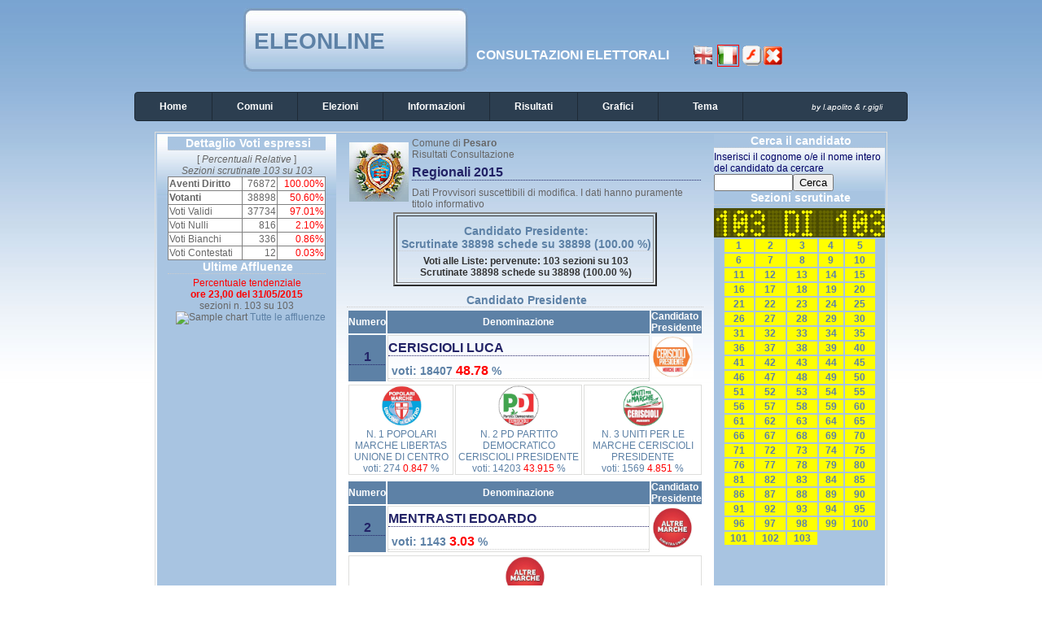

--- FILE ---
content_type: text/html; charset=UTF-8
request_url: http://eleonline.comune.pesaro.pu.it/client/modules.php?op=gruppo&name=Elezioni&id_comune=41044&file=index&id_cons_gen=12
body_size: 5679
content:

<!DOCTYPE html><html lang="it"><head>
<meta http-equiv="Content-Type" content="text/html;charset=utf-8" /><title>ELEONLINE Pesaro - Regionali 2015 - Quadro elezioni riassuntivo</title>
<meta name="title" content="ELEONLINE" />
<meta name="description" content="Pesaro - Regionali 2015 - Quadro elezioni riassuntivo" />
<link rel="image_src" href="modules/Elezioni/images/logo.gif" />
<link rel="stylesheet" href="temi/altro/style.css" type="text/css" />


<link rel="stylesheet" href="temi/altro/menu.css" type="text/css" />


<script>if (top != self) {top.location.href = self.location.href;}</script></head>
<body  style="background-image: url(temi/altro/images/sfondo.jpg); background-repeat:repeat-x;" >
<!--
	   Eleonline : Elezioni on line in tempo reale
	   Software Freeware and open source 
           by luciano apolito e roberto gigli 
	   http://www.eleonline.it 
           -->
	  <table class="logotable">
      <tr>
        <td class="logoleft"></td>
        <td class="logo"><a href="modules.php?name=Elezioni">Eleonline</a></td>
        <td class="logoright"></td>	
        <td class="tag">Consultazioni elettorali</td>
        <td class="tag"><a href="modules.php?name=Elezioni&amp;op=gruppo&amp;id_comune=41044&amp;id_cons=11&amp;id_cons_gen=12&amp;newl=en"><img class="nobordo" src="modules/Elezioni/images/en.gif"  alt="En" title="En" /></a> <a href="modules.php?name=Elezioni&amp;op=gruppo&amp;id_comune=41044&amp;id_cons=11&amp;id_cons_gen=12&amp;newl=it"><img class="bordo" src="modules/Elezioni/images/it.gif"  alt="It" title="It" /></a> <a href="modules.php?name=Elezioni&amp;op=gruppo&amp;id_comune=41044&amp;id_cons=11&amp;id_cons_gen=12&amp;flash=0"><img class="nobordo" src="modules/Elezioni/images/flashno.gif" alt="NoFlash" title="NoFlash" /></a><a href="modules.php?name=Elezioni&amp;op=gruppo&amp;id_comune=41044&amp;id_cons=11&amp;id_cons_gen=12&amp;block=0"><img class="nobordo" src="modules/Elezioni/images/close.gif" alt="NoBlocco" title="NoBlocco" /></a>  </td>  </tr></table> 
 <table style="border:0px;text-align:left;border-collapse: collapse;"><tr><td>
		  <header class="main-header">
		<ul class="main-nav">	    
		<li>
		    <a href="index.php"><strong>Home</strong></a>
		</li> <li class="dropdown">
				<a href="#"><strong>Comuni</strong></a>
			  
			   <ul class="drop-nav"><li><a href="modules.php?op=gruppo&amp;name=Elezioni&amp;id_comune=41019&amp;file=index">
    <img src="modules/Elezioni/images/logo.gif" width="16" height="16" class="nobordo" alt="logo"> Gabicce Mare</a></li><li><a href="modules.php?op=gruppo&amp;name=Elezioni&amp;id_comune=41020&amp;file=index">
    <img src="modules/Elezioni/images/logo.gif" width="16" height="16" class="nobordo" alt="logo"> Gradara</a></li><li><a href="modules.php?op=gruppo&amp;name=Elezioni&amp;id_comune=41027&amp;file=index">
    <img src="modules/Elezioni/images/logo.gif" width="16" height="16" class="nobordo" alt="logo"> Mombaroccio</a></li><li><a href="modules.php?op=gruppo&amp;name=Elezioni&amp;id_comune=41044&amp;file=index">
    <img src="modules/Elezioni/images/logo.gif" width="16" height="16" class="nobordo" alt="logo"> Pesaro</a></li><li><a href="modules.php?op=gruppo&amp;name=Elezioni&amp;id_comune=41068&amp;file=index">
    <img src="modules/Elezioni/images/logo.gif" width="16" height="16" class="nobordo" alt="logo"> Vallefoglia</a></li></ul></li> <li class="dropdown">
	      <a href="#"><strong>Elezioni</strong></a>
	     <ul class="drop-nav"><li class="icon matita"><a href="modules.php?op=gruppo&amp;name=Elezioni&amp;id_comune=41044&amp;file=index&amp;id_cons_gen=38">
	      Camera dei Deputati 2022</a></li><li class="icon matita"><a href="modules.php?op=gruppo&amp;name=Elezioni&amp;id_comune=41044&amp;file=index&amp;id_cons_gen=37">
	      Senato della Repubblica 2022</a></li><li class="icon matita"><a href="modules.php?op=gruppo&amp;name=Elezioni&amp;id_comune=41044&amp;file=index&amp;id_cons_gen=36">
	      Referendum 2022 - Elezioni componenti togati CSM - Quesito 5</a></li><li class="icon matita"><a href="modules.php?op=gruppo&amp;name=Elezioni&amp;id_comune=41044&amp;file=index&amp;id_cons_gen=35">
	      Referendum 2022 - Separazione funzioni dei magistrati - Ques</a></li><li class="icon matita"><a href="modules.php?op=gruppo&amp;name=Elezioni&amp;id_comune=41044&amp;file=index&amp;id_cons_gen=34">
	      Referendum 2022 - Membri laici Consigli giudiziari - Quesito</a></li><li class="icon matita"><a href="modules.php?op=gruppo&amp;name=Elezioni&amp;id_comune=41044&amp;file=index&amp;id_cons_gen=33">
	      Referendum 2022 - Limitazione misure cautelari - Quesito 2</a></li><li class="icon matita"><a href="modules.php?op=gruppo&amp;name=Elezioni&amp;id_comune=41044&amp;file=index&amp;id_cons_gen=32">
	      Referendum 2022 - Incandidabilità - Quesito 1</a></li><li class="icon matita"><a href="modules.php?op=gruppo&amp;name=Elezioni&amp;id_comune=41044&amp;file=index&amp;id_cons_gen=24">
	      Regionali 2020</a></li><li class="icon matita"><a href="modules.php?op=gruppo&amp;name=Elezioni&amp;id_comune=41044&amp;file=index&amp;id_cons_gen=23">
	      Referendum riduzione numero parlamentari</a></li><li class="icon matita"><a href="modules.php?op=gruppo&amp;name=Elezioni&amp;id_comune=41044&amp;file=index&amp;id_cons_gen=22">
	      Referendum fusione Pesaro-Monteciccardo</a></li><li class="icon matita"><a href="modules.php?op=gruppo&amp;name=Elezioni&amp;id_comune=41044&amp;file=index&amp;id_cons_gen=20">
	      Comunali 2019</a></li><li class="icon matita"><a href="modules.php?op=gruppo&amp;name=Elezioni&amp;id_comune=41044&amp;file=index&amp;id_cons_gen=21">
	      Europee 2019</a></li><li class="icon matita"><a href="modules.php?op=gruppo&amp;name=Elezioni&amp;id_comune=41044&amp;file=index&amp;id_cons_gen=19">
	      Senato della Repubblica 2018</a></li><li class="icon matita"><a href="modules.php?op=gruppo&amp;name=Elezioni&amp;id_comune=41044&amp;file=index&amp;id_cons_gen=18">
	      Camera dei deputati 2018</a></li><li class="icon matita"><a href="modules.php?op=gruppo&amp;name=Elezioni&amp;id_comune=41044&amp;file=index&amp;id_cons_gen=17">
	      Referendum costituzionale 2016</a></li><li class="icon matita"><a href="modules.php?op=gruppo&amp;name=Elezioni&amp;id_comune=41044&amp;file=index&amp;id_cons_gen=14">
	      Referendum trivellazioni in mare</a></li><li class="icon matita"><a href="modules.php?op=gruppo&amp;name=Elezioni&amp;id_comune=41044&amp;file=index&amp;id_cons_gen=13">
	      Referendum fusione Pesaro-Mombaroccio</a></li><li class="icon matita"><a href="modules.php?op=gruppo&amp;name=Elezioni&amp;id_comune=41044&amp;file=index&amp;id_cons_gen=12">
	      Regionali 2015</a></li><li class="icon matita"><a href="modules.php?op=gruppo&amp;name=Elezioni&amp;id_comune=41044&amp;file=index&amp;id_cons_gen=5">
	      Europee 2014</a></li><li class="icon matita"><a href="modules.php?op=gruppo&amp;name=Elezioni&amp;id_comune=41044&amp;file=index&amp;id_cons_gen=4">
	      Comunali 2014</a></li><li class="icon matita"><a href="modules.php?op=gruppo&amp;name=Elezioni&amp;id_comune=41044&amp;file=index&amp;id_cons_gen=11">
	      Regionali 2010</a></li><li class="icon matita"><a href="modules.php?op=gruppo&amp;name=Elezioni&amp;id_comune=41044&amp;file=index&amp;id_cons_gen=3">
	      Comunali 2009</a></li><li class="icon matita"><a href="modules.php?op=gruppo&amp;name=Elezioni&amp;id_comune=41044&amp;file=index&amp;id_cons_gen=6">
	      Europee 2009</a></li></ul></li> <li class="dropdown">
		<a href="#"><strong>Informazioni</strong></a>
	    <ul class="drop-nav">
	    <li  class="sep"><a href="modules.php?id_cons_gen=12&amp;name=Elezioni&amp;op=come&amp;id_comune=41044&amp;file=index&amp;info=confronti">Raffronti</a><span></span></li>
	    <li class="icon voto"><a href="modules.php?id_cons_gen=12&amp;name=Elezioni&amp;op=come&amp;id_comune=41044&amp;file=index&amp;info=come"> Come si vota</a></li>
	    <li class="icon numeri"><a href="modules.php?id_cons_gen=12&amp;name=Elezioni&amp;op=come&amp;id_comune=41044&amp;file=index&amp;info=numeri">Numeri Utili</a></li>
	   <li class="icon servizi"><a href="modules.php?id_cons_gen=12&amp;name=Elezioni&amp;op=come&amp;id_comune=41044&amp;file=index&amp;info=servizi">Servizi</a></li>
	  <li><a href="modules.php?id_cons_gen=12&amp;name=Elezioni&amp;op=come&amp;id_comune=41044&amp;file=index&amp;info=link">Link utili</a></li>
	  <li  class="sep"><a href="modules.php?id_cons_gen=12&amp;name=Elezioni&amp;op=come&amp;id_comune=41044&amp;file=index&amp;info=dati">Dati Generali</a><span></span></li>
	  <li class="icon affluenze"><a href="modules.php?id_cons_gen=12&amp;name=Elezioni&amp;op=come&amp;id_comune=41044&amp;file=index&amp;info=affluenze_sez">Affluenze</a></li>
	  <li class="icon votanti"><a href="modules.php?id_cons_gen=12&amp;name=Elezioni&amp;op=come&amp;id_comune=41044&amp;file=index&amp;info=votanti">Votanti</a></li>

</ul></li> <li class="dropdown"><a href="#"><strong>Risultati</strong></a>
	     <ul class="drop-nav"><li class="icon candi"><a href="modules.php?id_cons_gen=12&amp;name=Elezioni&amp;id_comune=41044&amp;file=index&amp;op=gruppo_sezione">Candidato Presidente per Sezioni</a></li><li class="icon liste"><a href="modules.php?id_cons_gen=12&amp;name=Elezioni&amp;id_comune=41044&amp;file=index&amp;op=lista_sezione">Lista per Sezioni</a></li><li class="icon consi"><a href="modules.php?id_cons_gen=12&amp;name=Elezioni&amp;id_comune=41044&amp;file=index&amp;op=candidato_sezione">Candidato Lista per Sezioni</a></li></ul></li> <li class="dropdown">
		<a href="#"><strong>Grafici </strong></a>
	   <ul class="drop-nav"><li class="icon stat"><a href="modules.php?id_cons_gen=12&amp;name=Elezioni&amp;id_comune=41044&amp;file=index&amp;op=affluenze_graf">Affluenze</a></li><li class="sep"><a href="modules.php?id_cons_gen=12&amp;name=Elezioni&amp;id_comune=41044&amp;file=index&amp;op=graf_votanti">Voti</a><span></span></li><li class="icon graf"><a href="modules.php?id_cons_gen=12&amp;name=Elezioni&amp;id_comune=41044&amp;file=index&amp;op=graf_gruppo">Candidato Presidente</a></li><li class="icon graf"><a href="modules.php?id_cons_gen=12&amp;name=Elezioni&amp;id_comune=41044&amp;file=index&amp;op=graf_lista&amp;visgralista=1">Lista</a></li><li class="icon consi"><a href="modules.php?id_cons_gen=12&amp;name=Elezioni&amp;id_comune=41044&amp;file=index&amp;op=graf_candidato">Candidato Lista</a></li></ul></li><li class="dropdown"><a href="#"><strong>&nbsp; &nbsp;&nbsp;Tema</strong></a>
	   <ul class="drop-nav"><li><a href="modules.php?name=Elezioni&amp;id_comune=41044&amp;id_cons_gen=12&amp;op=gruppo&amp;id_circ=38&amp;tema=Futura2">Futura2</a></li><li><a href="modules.php?name=Elezioni&amp;id_comune=41044&amp;id_cons_gen=12&amp;op=gruppo&amp;id_circ=38&amp;tema=altro">Altro</a></li><li><a href="modules.php?name=Elezioni&amp;id_comune=41044&amp;id_cons_gen=12&amp;op=gruppo&amp;id_circ=38&amp;tema=blog">Blog</a></li><li><a href="modules.php?name=Elezioni&amp;id_comune=41044&amp;id_cons_gen=12&amp;op=gruppo&amp;id_circ=38&amp;tema=default">Default</a></li><li><a href="modules.php?name=Elezioni&amp;id_comune=41044&amp;id_cons_gen=12&amp;op=gruppo&amp;id_circ=38&amp;tema=facebook">Facebook</a></li><li><a href="modules.php?name=Elezioni&amp;id_comune=41044&amp;id_cons_gen=12&amp;op=gruppo&amp;id_circ=38&amp;tema=realistic">Realistic</a></li><li><a href="modules.php?name=Elezioni&amp;id_comune=41044&amp;id_cons_gen=12&amp;op=gruppo&amp;id_circ=38&amp;tema=spectral">Spectral</a></li><li><a href="modules.php?name=Elezioni&amp;id_comune=41044&amp;id_cons_gen=12&amp;op=gruppo&amp;id_circ=38&amp;tema=stylized">Stylized</a></li><li><a href="modules.php?name=Elezioni&amp;id_comune=41044&amp;id_cons_gen=12&amp;op=gruppo&amp;id_circ=38&amp;tema=tour">Tour</a></li><li><a href="modules.php?name=Elezioni&amp;id_comune=41044&amp;id_cons_gen=12&amp;op=gruppo&amp;id_circ=38&amp;tema=yellowblu">Yellowblu</a></li></ul></li><li><a href="http://www.eleonline.it/site/modules.php?name=Contatti"><i><span style="font-size:10px;">&nbsp;&nbsp;&nbsp;&nbsp;&nbsp;&nbsp;&nbsp;&nbsp; &nbsp;&nbsp;&nbsp;&nbsp;&nbsp;&nbsp;&nbsp;&nbsp; 
     by l.apolito & r.gigli</span></i></a>
	    </li></ul></header>
</tr></td></table><table  class="table-main"><tr><td valign="top" class="sidebar" style="width:220px;"><table><tr><td><h5><b>Dettaglio Voti espressi</b></h5><div style="text-align:center;">[ <i>Percentuali Relative</i> ]</div><div style="text-align:center;"><i> Sezioni scrutinate  103 su 103 </i></div><table bgcolor="gray" width="100%" cellspacing="1">
		<tr bgcolor="#ffffff"><td ><b>Aventi Diritto</b></td><td align="right">76872</td><td align="right"><span class="red">100.00%</span></td></tr>

		<tr bgcolor="#ffffff"><td><b>Votanti</b></td><td align="right">38898</td><td align="right"><span class="red">50.60%</span></td></tr><tr bgcolor="#ffffff"><td>Voti Validi</td><td align="right">37734</td><td align="right"><span class="red">97.01%</span></td></tr>
		
		<tr bgcolor="#ffffff"><td>Voti Nulli</td><td align="right">816</td><td align="right"><span class="red">2.10%</span></td></tr>
		
		<tr bgcolor="#ffffff"><td>Voti Bianchi</td><td align="right">336</td><td align="right"><span class="red">0.86%</span></td></tr>
		
		<tr bgcolor="#ffffff"><td>Voti Contestati</td><td align="right">12</td><td align="right"><span class="red">0.03%</span></td></tr>

		</table><h5>Ultime Affluenze</h5><div style="text-align:center;color:#ff0000">Percentuale tendenziale<br><b>ore 23,00 del  31/05/2015</b></div><div style="text-align:center">sezioni n. 103 su 103</div><div style="text-align:center; margin-left: 10px;"><img src="http://chart.apis.google.com/chart?
			chs=200x110
			&chd=t:50.60
			&cht=gom
			&chl=50.60%
			&chco=ff0000,ffff00 "
			alt="Sample chart" />
			 <a href="modules.php?id_cons_gen=12&name=Elezioni&id_comune=41044&file=index&op=affluenze_graf">Tutte le affluenze</a>
			</div></td></tr></table></td><td>&nbsp;&nbsp;</td><td valign="top"><table width="100%"><tr><td><img src="modules.php?name=Elezioni&amp;file=foto&amp;id_comune=41044" alt="logo" /></td><td> Comune di <b> Pesaro </b><br />
	Risultati Consultazione<h1>Regionali 2015</h1>Dati Provvisori suscettibili di modifica. I dati hanno puramente titolo informativo</td></tr></table><table border="2"><tr><td style="text-align:center; "><h2><b>Candidato Presidente: </b></br>Scrutinate 38898 schede su 38898 (100.00 %)  <br></h2><h6>Voti alle Liste: pervenute: 103 sezioni su 103 <br/>  Scrutinate 38898 schede su 38898 (100.00 %)</h6></td></tr></table> <div><h2><b>Candidato Presidente </b><br /></h2></div><table  class="table-80">
				<tr><td class="td-5"><b>Numero </b></td><td class="bggray"><b>Denominazione</b></td><td class="td-5"><b>Candidato<br />Presidente</b></td>
				</tr><tr>
			<td class="bggray"><h1><b>1</b></h1></td>
			<td class="table-main" style="text-align: left;"><h1>CERISCIOLI LUCA</h1> <h2>voti: 18407 <span class="redbig"> 48.78 </span>%</h2></td><td><b><img class="stemma" src="modules.php?name=Elezioni&amp;file=foto&amp;id_gruppo=34"   alt="immagine CERISCIOLI LUCA" /><br></b></td></tr>
			</table><table class="table-80"><tr><td class="table-main"><a href="modules.php?name=Elezioni&amp;id_gruppo=34&amp;id_circ=38&amp;id_cons_gen=12&amp;id_lista=161&amp;op=partiti&amp;voti_lista=274&amp;perc_lista=0.847&amp;id_comune=41044">
					<img class="stemma" src="modules.php?name=Elezioni&amp;file=foto&amp;id_lista=161"  alt="stemma" /><br />N. 1  POPOLARI MARCHE LIBERTAS UNIONE DI CENTRO<br />voti: 274 <span class="red"> 0.847 </span>%</a></td><td class="table-main"><a href="modules.php?name=Elezioni&amp;id_gruppo=34&amp;id_circ=38&amp;id_cons_gen=12&amp;id_lista=162&amp;op=partiti&amp;voti_lista=14203&amp;perc_lista=43.915&amp;id_comune=41044">
					<img class="stemma" src="modules.php?name=Elezioni&amp;file=foto&amp;id_lista=162"  alt="stemma" /><br />N. 2  PD PARTITO DEMOCRATICO CERISCIOLI PRESIDENTE<br />voti: 14203 <span class="red"> 43.915 </span>%</a></td><td class="table-main"><a href="modules.php?name=Elezioni&amp;id_gruppo=34&amp;id_circ=38&amp;id_cons_gen=12&amp;id_lista=163&amp;op=partiti&amp;voti_lista=1569&amp;perc_lista=4.851&amp;id_comune=41044">
					<img class="stemma" src="modules.php?name=Elezioni&amp;file=foto&amp;id_lista=163"  alt="stemma" /><br />N. 3  UNITI PER LE MARCHE CERISCIOLI PRESIDENTE<br />voti: 1569 <span class="red"> 4.851 </span>%</a></td></tr><tr><td></td></tr></table><table  class="table-80">
				<tr><td class="td-5"><b>Numero </b></td><td class="bggray"><b>Denominazione</b></td><td class="td-5"><b>Candidato<br />Presidente</b></td>
				</tr><tr>
			<td class="bggray"><h1><b>2</b></h1></td>
			<td class="table-main" style="text-align: left;"><h1>MENTRASTI EDOARDO</h1> <h2>voti: 1143 <span class="redbig"> 3.03 </span>%</h2></td><td><b><img class="stemma" src="modules.php?name=Elezioni&amp;file=foto&amp;id_gruppo=35"   alt="immagine MENTRASTI EDOARDO" /><br></b></td></tr>
			</table><table class="table-80"><tr><td class="table-main"><a href="modules.php?name=Elezioni&amp;id_gruppo=35&amp;id_circ=38&amp;id_cons_gen=12&amp;id_lista=164&amp;op=partiti&amp;voti_lista=987&amp;perc_lista=3.052&amp;id_comune=41044">
					<img class="stemma" src="modules.php?name=Elezioni&amp;file=foto&amp;id_lista=164"  alt="stemma" /><br />N. 4  ALTRE MARCHE SINISTRA UNITA<br />voti: 987 <span class="red"> 3.052 </span>%</a></td></tr></table><table  class="table-80">
				<tr><td class="td-5"><b>Numero </b></td><td class="bggray"><b>Denominazione</b></td><td class="td-5"><b>Candidato<br />Presidente</b></td>
				</tr><tr>
			<td class="bggray"><h1><b>3</b></h1></td>
			<td class="table-main" style="text-align: left;"><h1>MAGGI GIANNI</h1> <h2>voti: 8894 <span class="redbig"> 23.57 </span>%</h2></td><td><b><img class="stemma" src="modules.php?name=Elezioni&amp;file=foto&amp;id_gruppo=36"   alt="immagine MAGGI GIANNI" /><br></b></td></tr>
			</table><table class="table-80"><tr><td class="table-main"><a href="modules.php?name=Elezioni&amp;id_gruppo=36&amp;id_circ=38&amp;id_cons_gen=12&amp;id_lista=165&amp;op=partiti&amp;voti_lista=7035&amp;perc_lista=21.752&amp;id_comune=41044">
					<img class="stemma" src="modules.php?name=Elezioni&amp;file=foto&amp;id_lista=165"  alt="stemma" /><br />N. 5  MOVIMENTO 5 STELLE<br />voti: 7035 <span class="red"> 21.752 </span>%</a></td></tr></table><table  class="table-80">
				<tr><td class="td-5"><b>Numero </b></td><td class="bggray"><b>Denominazione</b></td><td class="td-5"><b>Candidato<br />Presidente</b></td>
				</tr><tr>
			<td class="bggray"><h1><b>4</b></h1></td>
			<td class="table-main" style="text-align: left;"><h1>SPACCA GIAN MARIO</h1> <h2>voti: 3488 <span class="redbig"> 9.24 </span>%</h2></td><td><b><img class="stemma" src="modules.php?name=Elezioni&amp;file=foto&amp;id_gruppo=37"   alt="immagine SPACCA GIAN MARIO" /><br></b></td></tr>
			</table><table class="table-80"><tr><td class="table-main"><a href="modules.php?name=Elezioni&amp;id_gruppo=37&amp;id_circ=38&amp;id_cons_gen=12&amp;id_lista=166&amp;op=partiti&amp;voti_lista=2245&amp;perc_lista=6.941&amp;id_comune=41044">
					<img class="stemma" src="modules.php?name=Elezioni&amp;file=foto&amp;id_lista=166"  alt="stemma" /><br />N. 6  FORZA ITALIA<br />voti: 2245 <span class="red"> 6.941 </span>%</a></td><td class="table-main"><a href="modules.php?name=Elezioni&amp;id_gruppo=37&amp;id_circ=38&amp;id_cons_gen=12&amp;id_lista=167&amp;op=partiti&amp;voti_lista=777&amp;perc_lista=2.402&amp;id_comune=41044">
					<img class="stemma" src="modules.php?name=Elezioni&amp;file=foto&amp;id_lista=167"  alt="stemma" /><br />N. 7  MARCHE 2020 SPACCA PRESIDENTE AREA POPOLARE<br />voti: 777 <span class="red"> 2.402 </span>%</a></td></tr></table><table  class="table-80">
				<tr><td class="td-5"><b>Numero </b></td><td class="bggray"><b>Denominazione</b></td><td class="td-5"><b>Candidato<br />Presidente</b></td>
				</tr><tr>
			<td class="bggray"><h1><b>5</b></h1></td>
			<td class="table-main" style="text-align: left;"><h1>ACQUAROLI FRANCESCO</h1> <h2>voti: 5802 <span class="redbig"> 15.38 </span>%</h2></td><td><b><img class="stemma" src="modules.php?name=Elezioni&amp;file=foto&amp;id_gruppo=38"   alt="immagine ACQUAROLI FRANCESCO" /><br></b></td></tr>
			</table><table class="table-80"><tr><td class="table-main"><a href="modules.php?name=Elezioni&amp;id_gruppo=38&amp;id_circ=38&amp;id_cons_gen=12&amp;id_lista=168&amp;op=partiti&amp;voti_lista=3758&amp;perc_lista=11.620&amp;id_comune=41044">
					<img class="stemma" src="modules.php?name=Elezioni&amp;file=foto&amp;id_lista=168"  alt="stemma" /><br />N. 8  LEGA NORD<br />voti: 3758 <span class="red"> 11.620 </span>%</a></td><td class="table-main"><a href="modules.php?name=Elezioni&amp;id_gruppo=38&amp;id_circ=38&amp;id_cons_gen=12&amp;id_lista=169&amp;op=partiti&amp;voti_lista=1494&amp;perc_lista=4.619&amp;id_comune=41044">
					<img class="stemma" src="modules.php?name=Elezioni&amp;file=foto&amp;id_lista=169"  alt="stemma" /><br />N. 9  FRATELLI D'ITALIA ALLEANZA NAZIONALE<br />voti: 1494 <span class="red"> 4.619 </span>%</a></td></tr></table><br /><div class="modulo"></div><br /><br/></td><td>&nbsp;&nbsp;</td><td valign="top" class="sidebar">
 <script>
function validateForm()
	{
	var x=document.forms["form_candi"]["cognome"].value;
	if (x==null || x=="")
	  {
	  
	  return false;
	  }
	}
</script>

		<div><h5>Cerca il candidato</h5>  
		<form method="get" name="form_candi" action="modules.php" onsubmit='return validateForm()' >
		Inserisci il cognome o/e il nome intero del candidato da cercare<br/>
		<input type="text" name="cognome" maxlength="30" size="10" value=""><input type="hidden" name="id_comune" value="41044"><input type="hidden" name="op" value="gruppo"><input type="hidden" name="name" value="Elezioni"><input type="hidden" name="file" value="index"><input type="hidden" name="id_cons_gen" value="12"><input type="submit" value="Cerca">
		</form>
		</div>
<div><h5>Sezioni scrutinate </h5></div><img style="display:block;margin:0px auto;text-align:center;" alt="Grafico" src="modules/Elezioni/grafici/ledex2.php?sez=103&amp;max=103" />
<table  style="margin:0px auto;border:0px; width:90%"><tr><td style="margin:0px auto; text-align:center; width:5%;background-color:#FFFF00;" ><a href="modules.php?id_cons_gen=12&amp;name=Elezioni&amp;id_comune=41044&amp;perc=true&amp;file=index&amp;op=gruppo_sezione&amp;minsez=1&amp;offsetsez=1"><b>1</b></a></td><td style="margin:0px auto; text-align:center; width:5%;background-color:#FFFF00;" ><a href="modules.php?id_cons_gen=12&amp;name=Elezioni&amp;id_comune=41044&amp;perc=true&amp;file=index&amp;op=gruppo_sezione&amp;minsez=2&amp;offsetsez=2"><b>2</b></a></td><td style="margin:0px auto; text-align:center; width:5%;background-color:#FFFF00;" ><a href="modules.php?id_cons_gen=12&amp;name=Elezioni&amp;id_comune=41044&amp;perc=true&amp;file=index&amp;op=gruppo_sezione&amp;minsez=3&amp;offsetsez=3"><b>3</b></a></td><td style="margin:0px auto; text-align:center; width:5%;background-color:#FFFF00;" ><a href="modules.php?id_cons_gen=12&amp;name=Elezioni&amp;id_comune=41044&amp;perc=true&amp;file=index&amp;op=gruppo_sezione&amp;minsez=4&amp;offsetsez=4"><b>4</b></a></td><td style="margin:0px auto; text-align:center; width:5%;background-color:#FFFF00;" ><a href="modules.php?id_cons_gen=12&amp;name=Elezioni&amp;id_comune=41044&amp;perc=true&amp;file=index&amp;op=gruppo_sezione&amp;minsez=5&amp;offsetsez=5"><b>5</b></a></td></tr>
<tr><td style="margin:0px auto; text-align:center; width:5%;background-color:#FFFF00;" ><a href="modules.php?id_cons_gen=12&amp;name=Elezioni&amp;id_comune=41044&amp;perc=true&amp;file=index&amp;op=gruppo_sezione&amp;minsez=6&amp;offsetsez=6"><b>6</b></a></td><td style="margin:0px auto; text-align:center; width:5%;background-color:#FFFF00;" ><a href="modules.php?id_cons_gen=12&amp;name=Elezioni&amp;id_comune=41044&amp;perc=true&amp;file=index&amp;op=gruppo_sezione&amp;minsez=7&amp;offsetsez=7"><b>7</b></a></td><td style="margin:0px auto; text-align:center; width:5%;background-color:#FFFF00;" ><a href="modules.php?id_cons_gen=12&amp;name=Elezioni&amp;id_comune=41044&amp;perc=true&amp;file=index&amp;op=gruppo_sezione&amp;minsez=8&amp;offsetsez=8"><b>8</b></a></td><td style="margin:0px auto; text-align:center; width:5%;background-color:#FFFF00;" ><a href="modules.php?id_cons_gen=12&amp;name=Elezioni&amp;id_comune=41044&amp;perc=true&amp;file=index&amp;op=gruppo_sezione&amp;minsez=9&amp;offsetsez=9"><b>9</b></a></td><td style="margin:0px auto; text-align:center; width:5%;background-color:#FFFF00;" ><a href="modules.php?id_cons_gen=12&amp;name=Elezioni&amp;id_comune=41044&amp;perc=true&amp;file=index&amp;op=gruppo_sezione&amp;minsez=10&amp;offsetsez=10"><b>10</b></a></td></tr>
<tr><td style="margin:0px auto; text-align:center; width:5%;background-color:#FFFF00;" ><a href="modules.php?id_cons_gen=12&amp;name=Elezioni&amp;id_comune=41044&amp;perc=true&amp;file=index&amp;op=gruppo_sezione&amp;minsez=11&amp;offsetsez=11"><b>11</b></a></td><td style="margin:0px auto; text-align:center; width:5%;background-color:#FFFF00;" ><a href="modules.php?id_cons_gen=12&amp;name=Elezioni&amp;id_comune=41044&amp;perc=true&amp;file=index&amp;op=gruppo_sezione&amp;minsez=12&amp;offsetsez=12"><b>12</b></a></td><td style="margin:0px auto; text-align:center; width:5%;background-color:#FFFF00;" ><a href="modules.php?id_cons_gen=12&amp;name=Elezioni&amp;id_comune=41044&amp;perc=true&amp;file=index&amp;op=gruppo_sezione&amp;minsez=13&amp;offsetsez=13"><b>13</b></a></td><td style="margin:0px auto; text-align:center; width:5%;background-color:#FFFF00;" ><a href="modules.php?id_cons_gen=12&amp;name=Elezioni&amp;id_comune=41044&amp;perc=true&amp;file=index&amp;op=gruppo_sezione&amp;minsez=14&amp;offsetsez=14"><b>14</b></a></td><td style="margin:0px auto; text-align:center; width:5%;background-color:#FFFF00;" ><a href="modules.php?id_cons_gen=12&amp;name=Elezioni&amp;id_comune=41044&amp;perc=true&amp;file=index&amp;op=gruppo_sezione&amp;minsez=15&amp;offsetsez=15"><b>15</b></a></td></tr>
<tr><td style="margin:0px auto; text-align:center; width:5%;background-color:#FFFF00;" ><a href="modules.php?id_cons_gen=12&amp;name=Elezioni&amp;id_comune=41044&amp;perc=true&amp;file=index&amp;op=gruppo_sezione&amp;minsez=16&amp;offsetsez=16"><b>16</b></a></td><td style="margin:0px auto; text-align:center; width:5%;background-color:#FFFF00;" ><a href="modules.php?id_cons_gen=12&amp;name=Elezioni&amp;id_comune=41044&amp;perc=true&amp;file=index&amp;op=gruppo_sezione&amp;minsez=17&amp;offsetsez=17"><b>17</b></a></td><td style="margin:0px auto; text-align:center; width:5%;background-color:#FFFF00;" ><a href="modules.php?id_cons_gen=12&amp;name=Elezioni&amp;id_comune=41044&amp;perc=true&amp;file=index&amp;op=gruppo_sezione&amp;minsez=18&amp;offsetsez=18"><b>18</b></a></td><td style="margin:0px auto; text-align:center; width:5%;background-color:#FFFF00;" ><a href="modules.php?id_cons_gen=12&amp;name=Elezioni&amp;id_comune=41044&amp;perc=true&amp;file=index&amp;op=gruppo_sezione&amp;minsez=19&amp;offsetsez=19"><b>19</b></a></td><td style="margin:0px auto; text-align:center; width:5%;background-color:#FFFF00;" ><a href="modules.php?id_cons_gen=12&amp;name=Elezioni&amp;id_comune=41044&amp;perc=true&amp;file=index&amp;op=gruppo_sezione&amp;minsez=20&amp;offsetsez=20"><b>20</b></a></td></tr>
<tr><td style="margin:0px auto; text-align:center; width:5%;background-color:#FFFF00;" ><a href="modules.php?id_cons_gen=12&amp;name=Elezioni&amp;id_comune=41044&amp;perc=true&amp;file=index&amp;op=gruppo_sezione&amp;minsez=21&amp;offsetsez=21"><b>21</b></a></td><td style="margin:0px auto; text-align:center; width:5%;background-color:#FFFF00;" ><a href="modules.php?id_cons_gen=12&amp;name=Elezioni&amp;id_comune=41044&amp;perc=true&amp;file=index&amp;op=gruppo_sezione&amp;minsez=22&amp;offsetsez=22"><b>22</b></a></td><td style="margin:0px auto; text-align:center; width:5%;background-color:#FFFF00;" ><a href="modules.php?id_cons_gen=12&amp;name=Elezioni&amp;id_comune=41044&amp;perc=true&amp;file=index&amp;op=gruppo_sezione&amp;minsez=23&amp;offsetsez=23"><b>23</b></a></td><td style="margin:0px auto; text-align:center; width:5%;background-color:#FFFF00;" ><a href="modules.php?id_cons_gen=12&amp;name=Elezioni&amp;id_comune=41044&amp;perc=true&amp;file=index&amp;op=gruppo_sezione&amp;minsez=24&amp;offsetsez=24"><b>24</b></a></td><td style="margin:0px auto; text-align:center; width:5%;background-color:#FFFF00;" ><a href="modules.php?id_cons_gen=12&amp;name=Elezioni&amp;id_comune=41044&amp;perc=true&amp;file=index&amp;op=gruppo_sezione&amp;minsez=25&amp;offsetsez=25"><b>25</b></a></td></tr>
<tr><td style="margin:0px auto; text-align:center; width:5%;background-color:#FFFF00;" ><a href="modules.php?id_cons_gen=12&amp;name=Elezioni&amp;id_comune=41044&amp;perc=true&amp;file=index&amp;op=gruppo_sezione&amp;minsez=26&amp;offsetsez=26"><b>26</b></a></td><td style="margin:0px auto; text-align:center; width:5%;background-color:#FFFF00;" ><a href="modules.php?id_cons_gen=12&amp;name=Elezioni&amp;id_comune=41044&amp;perc=true&amp;file=index&amp;op=gruppo_sezione&amp;minsez=27&amp;offsetsez=27"><b>27</b></a></td><td style="margin:0px auto; text-align:center; width:5%;background-color:#FFFF00;" ><a href="modules.php?id_cons_gen=12&amp;name=Elezioni&amp;id_comune=41044&amp;perc=true&amp;file=index&amp;op=gruppo_sezione&amp;minsez=28&amp;offsetsez=28"><b>28</b></a></td><td style="margin:0px auto; text-align:center; width:5%;background-color:#FFFF00;" ><a href="modules.php?id_cons_gen=12&amp;name=Elezioni&amp;id_comune=41044&amp;perc=true&amp;file=index&amp;op=gruppo_sezione&amp;minsez=29&amp;offsetsez=29"><b>29</b></a></td><td style="margin:0px auto; text-align:center; width:5%;background-color:#FFFF00;" ><a href="modules.php?id_cons_gen=12&amp;name=Elezioni&amp;id_comune=41044&amp;perc=true&amp;file=index&amp;op=gruppo_sezione&amp;minsez=30&amp;offsetsez=30"><b>30</b></a></td></tr>
<tr><td style="margin:0px auto; text-align:center; width:5%;background-color:#FFFF00;" ><a href="modules.php?id_cons_gen=12&amp;name=Elezioni&amp;id_comune=41044&amp;perc=true&amp;file=index&amp;op=gruppo_sezione&amp;minsez=31&amp;offsetsez=31"><b>31</b></a></td><td style="margin:0px auto; text-align:center; width:5%;background-color:#FFFF00;" ><a href="modules.php?id_cons_gen=12&amp;name=Elezioni&amp;id_comune=41044&amp;perc=true&amp;file=index&amp;op=gruppo_sezione&amp;minsez=32&amp;offsetsez=32"><b>32</b></a></td><td style="margin:0px auto; text-align:center; width:5%;background-color:#FFFF00;" ><a href="modules.php?id_cons_gen=12&amp;name=Elezioni&amp;id_comune=41044&amp;perc=true&amp;file=index&amp;op=gruppo_sezione&amp;minsez=33&amp;offsetsez=33"><b>33</b></a></td><td style="margin:0px auto; text-align:center; width:5%;background-color:#FFFF00;" ><a href="modules.php?id_cons_gen=12&amp;name=Elezioni&amp;id_comune=41044&amp;perc=true&amp;file=index&amp;op=gruppo_sezione&amp;minsez=34&amp;offsetsez=34"><b>34</b></a></td><td style="margin:0px auto; text-align:center; width:5%;background-color:#FFFF00;" ><a href="modules.php?id_cons_gen=12&amp;name=Elezioni&amp;id_comune=41044&amp;perc=true&amp;file=index&amp;op=gruppo_sezione&amp;minsez=35&amp;offsetsez=35"><b>35</b></a></td></tr>
<tr><td style="margin:0px auto; text-align:center; width:5%;background-color:#FFFF00;" ><a href="modules.php?id_cons_gen=12&amp;name=Elezioni&amp;id_comune=41044&amp;perc=true&amp;file=index&amp;op=gruppo_sezione&amp;minsez=36&amp;offsetsez=36"><b>36</b></a></td><td style="margin:0px auto; text-align:center; width:5%;background-color:#FFFF00;" ><a href="modules.php?id_cons_gen=12&amp;name=Elezioni&amp;id_comune=41044&amp;perc=true&amp;file=index&amp;op=gruppo_sezione&amp;minsez=37&amp;offsetsez=37"><b>37</b></a></td><td style="margin:0px auto; text-align:center; width:5%;background-color:#FFFF00;" ><a href="modules.php?id_cons_gen=12&amp;name=Elezioni&amp;id_comune=41044&amp;perc=true&amp;file=index&amp;op=gruppo_sezione&amp;minsez=38&amp;offsetsez=38"><b>38</b></a></td><td style="margin:0px auto; text-align:center; width:5%;background-color:#FFFF00;" ><a href="modules.php?id_cons_gen=12&amp;name=Elezioni&amp;id_comune=41044&amp;perc=true&amp;file=index&amp;op=gruppo_sezione&amp;minsez=39&amp;offsetsez=39"><b>39</b></a></td><td style="margin:0px auto; text-align:center; width:5%;background-color:#FFFF00;" ><a href="modules.php?id_cons_gen=12&amp;name=Elezioni&amp;id_comune=41044&amp;perc=true&amp;file=index&amp;op=gruppo_sezione&amp;minsez=40&amp;offsetsez=40"><b>40</b></a></td></tr>
<tr><td style="margin:0px auto; text-align:center; width:5%;background-color:#FFFF00;" ><a href="modules.php?id_cons_gen=12&amp;name=Elezioni&amp;id_comune=41044&amp;perc=true&amp;file=index&amp;op=gruppo_sezione&amp;minsez=41&amp;offsetsez=41"><b>41</b></a></td><td style="margin:0px auto; text-align:center; width:5%;background-color:#FFFF00;" ><a href="modules.php?id_cons_gen=12&amp;name=Elezioni&amp;id_comune=41044&amp;perc=true&amp;file=index&amp;op=gruppo_sezione&amp;minsez=42&amp;offsetsez=42"><b>42</b></a></td><td style="margin:0px auto; text-align:center; width:5%;background-color:#FFFF00;" ><a href="modules.php?id_cons_gen=12&amp;name=Elezioni&amp;id_comune=41044&amp;perc=true&amp;file=index&amp;op=gruppo_sezione&amp;minsez=43&amp;offsetsez=43"><b>43</b></a></td><td style="margin:0px auto; text-align:center; width:5%;background-color:#FFFF00;" ><a href="modules.php?id_cons_gen=12&amp;name=Elezioni&amp;id_comune=41044&amp;perc=true&amp;file=index&amp;op=gruppo_sezione&amp;minsez=44&amp;offsetsez=44"><b>44</b></a></td><td style="margin:0px auto; text-align:center; width:5%;background-color:#FFFF00;" ><a href="modules.php?id_cons_gen=12&amp;name=Elezioni&amp;id_comune=41044&amp;perc=true&amp;file=index&amp;op=gruppo_sezione&amp;minsez=45&amp;offsetsez=45"><b>45</b></a></td></tr>
<tr><td style="margin:0px auto; text-align:center; width:5%;background-color:#FFFF00;" ><a href="modules.php?id_cons_gen=12&amp;name=Elezioni&amp;id_comune=41044&amp;perc=true&amp;file=index&amp;op=gruppo_sezione&amp;minsez=46&amp;offsetsez=46"><b>46</b></a></td><td style="margin:0px auto; text-align:center; width:5%;background-color:#FFFF00;" ><a href="modules.php?id_cons_gen=12&amp;name=Elezioni&amp;id_comune=41044&amp;perc=true&amp;file=index&amp;op=gruppo_sezione&amp;minsez=47&amp;offsetsez=47"><b>47</b></a></td><td style="margin:0px auto; text-align:center; width:5%;background-color:#FFFF00;" ><a href="modules.php?id_cons_gen=12&amp;name=Elezioni&amp;id_comune=41044&amp;perc=true&amp;file=index&amp;op=gruppo_sezione&amp;minsez=48&amp;offsetsez=48"><b>48</b></a></td><td style="margin:0px auto; text-align:center; width:5%;background-color:#FFFF00;" ><a href="modules.php?id_cons_gen=12&amp;name=Elezioni&amp;id_comune=41044&amp;perc=true&amp;file=index&amp;op=gruppo_sezione&amp;minsez=49&amp;offsetsez=49"><b>49</b></a></td><td style="margin:0px auto; text-align:center; width:5%;background-color:#FFFF00;" ><a href="modules.php?id_cons_gen=12&amp;name=Elezioni&amp;id_comune=41044&amp;perc=true&amp;file=index&amp;op=gruppo_sezione&amp;minsez=50&amp;offsetsez=50"><b>50</b></a></td></tr>
<tr><td style="margin:0px auto; text-align:center; width:5%;background-color:#FFFF00;" ><a href="modules.php?id_cons_gen=12&amp;name=Elezioni&amp;id_comune=41044&amp;perc=true&amp;file=index&amp;op=gruppo_sezione&amp;minsez=51&amp;offsetsez=51"><b>51</b></a></td><td style="margin:0px auto; text-align:center; width:5%;background-color:#FFFF00;" ><a href="modules.php?id_cons_gen=12&amp;name=Elezioni&amp;id_comune=41044&amp;perc=true&amp;file=index&amp;op=gruppo_sezione&amp;minsez=52&amp;offsetsez=52"><b>52</b></a></td><td style="margin:0px auto; text-align:center; width:5%;background-color:#FFFF00;" ><a href="modules.php?id_cons_gen=12&amp;name=Elezioni&amp;id_comune=41044&amp;perc=true&amp;file=index&amp;op=gruppo_sezione&amp;minsez=53&amp;offsetsez=53"><b>53</b></a></td><td style="margin:0px auto; text-align:center; width:5%;background-color:#FFFF00;" ><a href="modules.php?id_cons_gen=12&amp;name=Elezioni&amp;id_comune=41044&amp;perc=true&amp;file=index&amp;op=gruppo_sezione&amp;minsez=54&amp;offsetsez=54"><b>54</b></a></td><td style="margin:0px auto; text-align:center; width:5%;background-color:#FFFF00;" ><a href="modules.php?id_cons_gen=12&amp;name=Elezioni&amp;id_comune=41044&amp;perc=true&amp;file=index&amp;op=gruppo_sezione&amp;minsez=55&amp;offsetsez=55"><b>55</b></a></td></tr>
<tr><td style="margin:0px auto; text-align:center; width:5%;background-color:#FFFF00;" ><a href="modules.php?id_cons_gen=12&amp;name=Elezioni&amp;id_comune=41044&amp;perc=true&amp;file=index&amp;op=gruppo_sezione&amp;minsez=56&amp;offsetsez=56"><b>56</b></a></td><td style="margin:0px auto; text-align:center; width:5%;background-color:#FFFF00;" ><a href="modules.php?id_cons_gen=12&amp;name=Elezioni&amp;id_comune=41044&amp;perc=true&amp;file=index&amp;op=gruppo_sezione&amp;minsez=57&amp;offsetsez=57"><b>57</b></a></td><td style="margin:0px auto; text-align:center; width:5%;background-color:#FFFF00;" ><a href="modules.php?id_cons_gen=12&amp;name=Elezioni&amp;id_comune=41044&amp;perc=true&amp;file=index&amp;op=gruppo_sezione&amp;minsez=58&amp;offsetsez=58"><b>58</b></a></td><td style="margin:0px auto; text-align:center; width:5%;background-color:#FFFF00;" ><a href="modules.php?id_cons_gen=12&amp;name=Elezioni&amp;id_comune=41044&amp;perc=true&amp;file=index&amp;op=gruppo_sezione&amp;minsez=59&amp;offsetsez=59"><b>59</b></a></td><td style="margin:0px auto; text-align:center; width:5%;background-color:#FFFF00;" ><a href="modules.php?id_cons_gen=12&amp;name=Elezioni&amp;id_comune=41044&amp;perc=true&amp;file=index&amp;op=gruppo_sezione&amp;minsez=60&amp;offsetsez=60"><b>60</b></a></td></tr>
<tr><td style="margin:0px auto; text-align:center; width:5%;background-color:#FFFF00;" ><a href="modules.php?id_cons_gen=12&amp;name=Elezioni&amp;id_comune=41044&amp;perc=true&amp;file=index&amp;op=gruppo_sezione&amp;minsez=61&amp;offsetsez=61"><b>61</b></a></td><td style="margin:0px auto; text-align:center; width:5%;background-color:#FFFF00;" ><a href="modules.php?id_cons_gen=12&amp;name=Elezioni&amp;id_comune=41044&amp;perc=true&amp;file=index&amp;op=gruppo_sezione&amp;minsez=62&amp;offsetsez=62"><b>62</b></a></td><td style="margin:0px auto; text-align:center; width:5%;background-color:#FFFF00;" ><a href="modules.php?id_cons_gen=12&amp;name=Elezioni&amp;id_comune=41044&amp;perc=true&amp;file=index&amp;op=gruppo_sezione&amp;minsez=63&amp;offsetsez=63"><b>63</b></a></td><td style="margin:0px auto; text-align:center; width:5%;background-color:#FFFF00;" ><a href="modules.php?id_cons_gen=12&amp;name=Elezioni&amp;id_comune=41044&amp;perc=true&amp;file=index&amp;op=gruppo_sezione&amp;minsez=64&amp;offsetsez=64"><b>64</b></a></td><td style="margin:0px auto; text-align:center; width:5%;background-color:#FFFF00;" ><a href="modules.php?id_cons_gen=12&amp;name=Elezioni&amp;id_comune=41044&amp;perc=true&amp;file=index&amp;op=gruppo_sezione&amp;minsez=65&amp;offsetsez=65"><b>65</b></a></td></tr>
<tr><td style="margin:0px auto; text-align:center; width:5%;background-color:#FFFF00;" ><a href="modules.php?id_cons_gen=12&amp;name=Elezioni&amp;id_comune=41044&amp;perc=true&amp;file=index&amp;op=gruppo_sezione&amp;minsez=66&amp;offsetsez=66"><b>66</b></a></td><td style="margin:0px auto; text-align:center; width:5%;background-color:#FFFF00;" ><a href="modules.php?id_cons_gen=12&amp;name=Elezioni&amp;id_comune=41044&amp;perc=true&amp;file=index&amp;op=gruppo_sezione&amp;minsez=67&amp;offsetsez=67"><b>67</b></a></td><td style="margin:0px auto; text-align:center; width:5%;background-color:#FFFF00;" ><a href="modules.php?id_cons_gen=12&amp;name=Elezioni&amp;id_comune=41044&amp;perc=true&amp;file=index&amp;op=gruppo_sezione&amp;minsez=68&amp;offsetsez=68"><b>68</b></a></td><td style="margin:0px auto; text-align:center; width:5%;background-color:#FFFF00;" ><a href="modules.php?id_cons_gen=12&amp;name=Elezioni&amp;id_comune=41044&amp;perc=true&amp;file=index&amp;op=gruppo_sezione&amp;minsez=69&amp;offsetsez=69"><b>69</b></a></td><td style="margin:0px auto; text-align:center; width:5%;background-color:#FFFF00;" ><a href="modules.php?id_cons_gen=12&amp;name=Elezioni&amp;id_comune=41044&amp;perc=true&amp;file=index&amp;op=gruppo_sezione&amp;minsez=70&amp;offsetsez=70"><b>70</b></a></td></tr>
<tr><td style="margin:0px auto; text-align:center; width:5%;background-color:#FFFF00;" ><a href="modules.php?id_cons_gen=12&amp;name=Elezioni&amp;id_comune=41044&amp;perc=true&amp;file=index&amp;op=gruppo_sezione&amp;minsez=71&amp;offsetsez=71"><b>71</b></a></td><td style="margin:0px auto; text-align:center; width:5%;background-color:#FFFF00;" ><a href="modules.php?id_cons_gen=12&amp;name=Elezioni&amp;id_comune=41044&amp;perc=true&amp;file=index&amp;op=gruppo_sezione&amp;minsez=72&amp;offsetsez=72"><b>72</b></a></td><td style="margin:0px auto; text-align:center; width:5%;background-color:#FFFF00;" ><a href="modules.php?id_cons_gen=12&amp;name=Elezioni&amp;id_comune=41044&amp;perc=true&amp;file=index&amp;op=gruppo_sezione&amp;minsez=73&amp;offsetsez=73"><b>73</b></a></td><td style="margin:0px auto; text-align:center; width:5%;background-color:#FFFF00;" ><a href="modules.php?id_cons_gen=12&amp;name=Elezioni&amp;id_comune=41044&amp;perc=true&amp;file=index&amp;op=gruppo_sezione&amp;minsez=74&amp;offsetsez=74"><b>74</b></a></td><td style="margin:0px auto; text-align:center; width:5%;background-color:#FFFF00;" ><a href="modules.php?id_cons_gen=12&amp;name=Elezioni&amp;id_comune=41044&amp;perc=true&amp;file=index&amp;op=gruppo_sezione&amp;minsez=75&amp;offsetsez=75"><b>75</b></a></td></tr>
<tr><td style="margin:0px auto; text-align:center; width:5%;background-color:#FFFF00;" ><a href="modules.php?id_cons_gen=12&amp;name=Elezioni&amp;id_comune=41044&amp;perc=true&amp;file=index&amp;op=gruppo_sezione&amp;minsez=76&amp;offsetsez=76"><b>76</b></a></td><td style="margin:0px auto; text-align:center; width:5%;background-color:#FFFF00;" ><a href="modules.php?id_cons_gen=12&amp;name=Elezioni&amp;id_comune=41044&amp;perc=true&amp;file=index&amp;op=gruppo_sezione&amp;minsez=77&amp;offsetsez=77"><b>77</b></a></td><td style="margin:0px auto; text-align:center; width:5%;background-color:#FFFF00;" ><a href="modules.php?id_cons_gen=12&amp;name=Elezioni&amp;id_comune=41044&amp;perc=true&amp;file=index&amp;op=gruppo_sezione&amp;minsez=78&amp;offsetsez=78"><b>78</b></a></td><td style="margin:0px auto; text-align:center; width:5%;background-color:#FFFF00;" ><a href="modules.php?id_cons_gen=12&amp;name=Elezioni&amp;id_comune=41044&amp;perc=true&amp;file=index&amp;op=gruppo_sezione&amp;minsez=79&amp;offsetsez=79"><b>79</b></a></td><td style="margin:0px auto; text-align:center; width:5%;background-color:#FFFF00;" ><a href="modules.php?id_cons_gen=12&amp;name=Elezioni&amp;id_comune=41044&amp;perc=true&amp;file=index&amp;op=gruppo_sezione&amp;minsez=80&amp;offsetsez=80"><b>80</b></a></td></tr>
<tr><td style="margin:0px auto; text-align:center; width:5%;background-color:#FFFF00;" ><a href="modules.php?id_cons_gen=12&amp;name=Elezioni&amp;id_comune=41044&amp;perc=true&amp;file=index&amp;op=gruppo_sezione&amp;minsez=81&amp;offsetsez=81"><b>81</b></a></td><td style="margin:0px auto; text-align:center; width:5%;background-color:#FFFF00;" ><a href="modules.php?id_cons_gen=12&amp;name=Elezioni&amp;id_comune=41044&amp;perc=true&amp;file=index&amp;op=gruppo_sezione&amp;minsez=82&amp;offsetsez=82"><b>82</b></a></td><td style="margin:0px auto; text-align:center; width:5%;background-color:#FFFF00;" ><a href="modules.php?id_cons_gen=12&amp;name=Elezioni&amp;id_comune=41044&amp;perc=true&amp;file=index&amp;op=gruppo_sezione&amp;minsez=83&amp;offsetsez=83"><b>83</b></a></td><td style="margin:0px auto; text-align:center; width:5%;background-color:#FFFF00;" ><a href="modules.php?id_cons_gen=12&amp;name=Elezioni&amp;id_comune=41044&amp;perc=true&amp;file=index&amp;op=gruppo_sezione&amp;minsez=84&amp;offsetsez=84"><b>84</b></a></td><td style="margin:0px auto; text-align:center; width:5%;background-color:#FFFF00;" ><a href="modules.php?id_cons_gen=12&amp;name=Elezioni&amp;id_comune=41044&amp;perc=true&amp;file=index&amp;op=gruppo_sezione&amp;minsez=85&amp;offsetsez=85"><b>85</b></a></td></tr>
<tr><td style="margin:0px auto; text-align:center; width:5%;background-color:#FFFF00;" ><a href="modules.php?id_cons_gen=12&amp;name=Elezioni&amp;id_comune=41044&amp;perc=true&amp;file=index&amp;op=gruppo_sezione&amp;minsez=86&amp;offsetsez=86"><b>86</b></a></td><td style="margin:0px auto; text-align:center; width:5%;background-color:#FFFF00;" ><a href="modules.php?id_cons_gen=12&amp;name=Elezioni&amp;id_comune=41044&amp;perc=true&amp;file=index&amp;op=gruppo_sezione&amp;minsez=87&amp;offsetsez=87"><b>87</b></a></td><td style="margin:0px auto; text-align:center; width:5%;background-color:#FFFF00;" ><a href="modules.php?id_cons_gen=12&amp;name=Elezioni&amp;id_comune=41044&amp;perc=true&amp;file=index&amp;op=gruppo_sezione&amp;minsez=88&amp;offsetsez=88"><b>88</b></a></td><td style="margin:0px auto; text-align:center; width:5%;background-color:#FFFF00;" ><a href="modules.php?id_cons_gen=12&amp;name=Elezioni&amp;id_comune=41044&amp;perc=true&amp;file=index&amp;op=gruppo_sezione&amp;minsez=89&amp;offsetsez=89"><b>89</b></a></td><td style="margin:0px auto; text-align:center; width:5%;background-color:#FFFF00;" ><a href="modules.php?id_cons_gen=12&amp;name=Elezioni&amp;id_comune=41044&amp;perc=true&amp;file=index&amp;op=gruppo_sezione&amp;minsez=90&amp;offsetsez=90"><b>90</b></a></td></tr>
<tr><td style="margin:0px auto; text-align:center; width:5%;background-color:#FFFF00;" ><a href="modules.php?id_cons_gen=12&amp;name=Elezioni&amp;id_comune=41044&amp;perc=true&amp;file=index&amp;op=gruppo_sezione&amp;minsez=91&amp;offsetsez=91"><b>91</b></a></td><td style="margin:0px auto; text-align:center; width:5%;background-color:#FFFF00;" ><a href="modules.php?id_cons_gen=12&amp;name=Elezioni&amp;id_comune=41044&amp;perc=true&amp;file=index&amp;op=gruppo_sezione&amp;minsez=92&amp;offsetsez=92"><b>92</b></a></td><td style="margin:0px auto; text-align:center; width:5%;background-color:#FFFF00;" ><a href="modules.php?id_cons_gen=12&amp;name=Elezioni&amp;id_comune=41044&amp;perc=true&amp;file=index&amp;op=gruppo_sezione&amp;minsez=93&amp;offsetsez=93"><b>93</b></a></td><td style="margin:0px auto; text-align:center; width:5%;background-color:#FFFF00;" ><a href="modules.php?id_cons_gen=12&amp;name=Elezioni&amp;id_comune=41044&amp;perc=true&amp;file=index&amp;op=gruppo_sezione&amp;minsez=94&amp;offsetsez=94"><b>94</b></a></td><td style="margin:0px auto; text-align:center; width:5%;background-color:#FFFF00;" ><a href="modules.php?id_cons_gen=12&amp;name=Elezioni&amp;id_comune=41044&amp;perc=true&amp;file=index&amp;op=gruppo_sezione&amp;minsez=95&amp;offsetsez=95"><b>95</b></a></td></tr>
<tr><td style="margin:0px auto; text-align:center; width:5%;background-color:#FFFF00;" ><a href="modules.php?id_cons_gen=12&amp;name=Elezioni&amp;id_comune=41044&amp;perc=true&amp;file=index&amp;op=gruppo_sezione&amp;minsez=96&amp;offsetsez=96"><b>96</b></a></td><td style="margin:0px auto; text-align:center; width:5%;background-color:#FFFF00;" ><a href="modules.php?id_cons_gen=12&amp;name=Elezioni&amp;id_comune=41044&amp;perc=true&amp;file=index&amp;op=gruppo_sezione&amp;minsez=97&amp;offsetsez=97"><b>97</b></a></td><td style="margin:0px auto; text-align:center; width:5%;background-color:#FFFF00;" ><a href="modules.php?id_cons_gen=12&amp;name=Elezioni&amp;id_comune=41044&amp;perc=true&amp;file=index&amp;op=gruppo_sezione&amp;minsez=98&amp;offsetsez=98"><b>98</b></a></td><td style="margin:0px auto; text-align:center; width:5%;background-color:#FFFF00;" ><a href="modules.php?id_cons_gen=12&amp;name=Elezioni&amp;id_comune=41044&amp;perc=true&amp;file=index&amp;op=gruppo_sezione&amp;minsez=99&amp;offsetsez=99"><b>99</b></a></td><td style="margin:0px auto; text-align:center; width:5%;background-color:#FFFF00;" ><a href="modules.php?id_cons_gen=12&amp;name=Elezioni&amp;id_comune=41044&amp;perc=true&amp;file=index&amp;op=gruppo_sezione&amp;minsez=100&amp;offsetsez=100"><b>100</b></a></td></tr>
<tr><td style="margin:0px auto; text-align:center; width:5%;background-color:#FFFF00;" ><a href="modules.php?id_cons_gen=12&amp;name=Elezioni&amp;id_comune=41044&amp;perc=true&amp;file=index&amp;op=gruppo_sezione&amp;minsez=101&amp;offsetsez=101"><b>101</b></a></td><td style="margin:0px auto; text-align:center; width:5%;background-color:#FFFF00;" ><a href="modules.php?id_cons_gen=12&amp;name=Elezioni&amp;id_comune=41044&amp;perc=true&amp;file=index&amp;op=gruppo_sezione&amp;minsez=102&amp;offsetsez=102"><b>102</b></a></td><td style="margin:0px auto; text-align:center; width:5%;background-color:#FFFF00;" ><a href="modules.php?id_cons_gen=12&amp;name=Elezioni&amp;id_comune=41044&amp;perc=true&amp;file=index&amp;op=gruppo_sezione&amp;minsez=103&amp;offsetsez=103"><b>103</b></a></td><td></td><td></td></tr></table>
</td></tr></table> 
<table><tr align="center"><td>
<div> Per rendere questo servizio migliore puoi inviare segnalazioni/suggerimenti a <a href="modules.php?name=Elezioni&amp;file=index&amp;op=contatti"> questo indirizzo</a> <br />[<a href="http://www.eleonline.it"><b>Eleonline 3.0 rev 375</b></a> - gestione risultati elettorali ]<br />
	<!-- <a href="modules.php?name=Elezioni&amp;op=evvai">Gruppo di lavoro Comune di   Pesaro</a> -->
<br /><br /></div>

<!-- w3c -->
	<div class="w3cbutton3">
  		<a href="http://www.w3.org/WAI/WCAG1AA-Conformance" title="pagina di spiegazione degli standard">
    		<span class="w3c">W3C</span>
    		<span class="spec">WAI-<span class="specRed">AA</span></span>
  		</a>
	</div>
	<div class="w3cbutton3">
  		<a href="http://jigsaw.w3.org/css-validator/" title="Validatore css">
		<span class="w3c">W3C</span>
    		<span class="spec">CSS</span>
  		</a>
	</div>
	<div class="w3cbutton3">
  		<a href="http://validator.w3.org/" title="Validatore XHTML ">
    		<span class="w3c">W3C</span>
    		<span class="spec">XHTML 1.0</span>
		</a>
	</div></td></tr></table></body>
</html>

--- FILE ---
content_type: text/html; charset=UTF-8
request_url: http://eleonline.comune.pesaro.pu.it/client/modules.php?name=Elezioni&file=foto&id_comune=41044
body_size: 9019
content:
����1Exif  MM *                  b       j(       1        r2       ��i       �   � 
��  ' 
��  'Adobe Photoshop CS6 (Macintosh) 2014:05:03 19:28:32    �    ��  �       I�       I                    "      *(             2      
�       H      H   ���� Adobe_CM �� Adobe d�   �� � 			
��  I I" ��  ��?          	
         	
 3 !1AQa"q�2���B#$R�b34r��C%�S���cs5���&D�TdE£t6�U�e���u��F'���������������Vfv��������7GWgw�������� 5 !1AQaq"2����B#�R��3$b�r��CScs4�%���&5��D�T�dEU6te����u��F���������������Vfv��������'7GWgw�������   ? ��T�A�e��wL�nmm�*�Ɯ��O����g��Z��. ,�����7���ɀc�ߛ��zO�Z��ȯ:�2��f7��,���^�S_���"?�-ϭ���w��8������� �1C�s��,?M5� ��#�������M����Pց=�r��~��lmY�c�� ��VW���b��z� {�,�������� Id�9��S���O�f��w<���uv0l�v��K��W��ed��%�7�\��@��難HLJ��Xq0�v7��e���D��w�?ͪ8?[m����u���cXs\�-x�[���F��=��"�rD�[��PJiQ.�Ҟ����7���q�}�Xz�E5<��������춟w��� Qj�h\�R��f[���Y[�\�[}��[[���}�sS3ˇ��?��8��8ǿ���F��u�s�m5�}�`hqh��9��mu�W��~��9w��z�VCp:p W_o��kw�S� ���ۯg�B�jksMeĵ��UI&A�k���a���}$o�9V�uk��A�P�Z n�M��+����L�@�q'k��},�׵ˎ0�M~H� [��w�f�}��,����{!�0�}6���?�Z�.���VQ��`��s[c@�f=W֟��sg5�������dC�n� �9�W�D�nl�@�I��� UhK���#(�?<������G�c�i���Ls��,s�!�ì}<>���)� �n�zk�1s��R�x��^N��꿛�� h� �g�Mj?W:{?h����mMc�[c������Ow��4��������a:�#q-~M[��u�G�� ^�T���e���V�^$k�Z��������~�e�s�x��%���PɈ�#�P�� џCk�Kr���Fn-yX��M�sA?��r>�~�_F�����^���2�S� X�	o���ir9=#�S�Vo�rq��}���}-;l݋m��WUS-��?�]FK�X��c��41���Ua���}&�����������H�"�mI+��=>�K_�V]�g �k�� �c��G�c�Vɷ�� *��[n���� �e���z�?��rz_R�x,s-��n$����^C��}�Y��u�n~�l�/�8ɨQ��,���L����v����?��P�&re�#Bp�����/���� =�̉�Ã/�e���q�.���6)d�851��ƪ�����:��n��_���� ơ[�2�ȷژ��[�C����X�o��{���u������j���a�#��������������=c��\W}����:Ʋ�[���m����f�U�gr�rq�2�~�>�_��a����<X%�!�#���3����i7�Ne�%��)�s-̻,����s���/{?�,k���;F=w;{�Nݭ�������%��� �թ�q��m=/��6¨����[�� J�� ��E�c֭W�ٷ�Ye=7�єXƺ�w��-w��������"�9{��e�g������mH�81�8������MѺ��h,��e1[7��������Y�Z>��U�8cCs�cV�%z��/o���m���;����n2FF9YL.��p(e���j�>?��㿛b�v�Q˨��%���=T���As��X���
�)v����v8Y�{+.��쭵X�S�z�ߕ���y�d���_��X�21�-��~3\_�dz������]
�1wz�J˳��k�m�Me흶^��>���߽\��@z�P���m���QM{Hqu�f����;+}j��y؝�Lnk�'��������nQ��^��Y�5uN�pǹ��e�I�X�v�Qa݋{6�R���?�L�1�����v�]Xqs%��,?�r5����������Qϣ2��[���+��ů�
2���};����_���V[u]3"��v���7ճ�m.��4��U�+?sz��?��g��E�'���&�C�&}�@F$ǈ�?����Om��+�ic2�r5�C��k˧��=ϳ����H���Mo��&�L���)k�qw���f� �C���d`���{���}��Pp����9��֫X?��J�,���� htA���|<����L��� ��Ϝ�7���o&\y:�=�#@��v��� ���C���D�L�Ѷ�w�[[WX�b?5���~��Qv9v�%�:�;R~*��$�8����������fv��M���0������ ��<vV��Hp٭� IG��{k��}w��@p�c�2D�;�?��]�@�Qj J5�m� 7�J��� ���SJI��?����4Photoshop 3.0 8BIM%                     8BIM:     �           printOutput       PstSbool    Inteenum    Inte    Clrm   printSixteenBitbool    printerNameTEXT        printProofSetupObjc    I m p o s t a   p r o v a     
proofSetup       Bltnenum   builtinProof   	proofCMYK 8BIM;    -           printOutputOptions       Cptnbool     Clbrbool     RgsMbool     CrnCbool     CntCbool     Lblsbool     Ngtvbool     EmlDbool     Intrbool     BckgObjc         RGBC       Rd  doub@o�         Grn doub@o�         Bl  doub@o�         BrdTUntF#Rlt            Bld UntF#Rlt            RsltUntF#Pxl@R         
vectorDatabool    PgPsenum    PgPs    PgPC    LeftUntF#Rlt            Top UntF#Rlt            Scl UntF#Prc@Y         cropWhenPrintingbool    cropRectBottomlong       cropRectLeftlong       cropRectRightlong       cropRectToplong     8BIM�      H     H    8BIM&               ?�  8BIM        x8BIM        8BIM�     	         8BIM'     
        8BIM�     H /ff  lff       /ff  ���       2    Z         5    -        8BIM�     p  �����������������������    �����������������������    �����������������������    �����������������������  8BIM       8BIM         8BIM0     8BIM-         8BIM          @  @    8BIM         8BIM    C              I   I    l o g o p i c                                 I   I                                            null      boundsObjc         Rct1       Top long        Leftlong        Btomlong   I    Rghtlong   I   slicesVlLs   Objc        slice      sliceIDlong       groupIDlong       originenum   ESliceOrigin   autoGenerated    Typeenum   
ESliceType    Img    boundsObjc         Rct1       Top long        Leftlong        Btomlong   I    Rghtlong   I   urlTEXT         nullTEXT         MsgeTEXT        altTagTEXT        cellTextIsHTMLbool   cellTextTEXT        	horzAlignenum   ESliceHorzAlign   default   	vertAlignenum   ESliceVertAlign   default   bgColorTypeenum   ESliceBGColorType    None   	topOutsetlong       
leftOutsetlong       bottomOutsetlong       rightOutsetlong     8BIM(        ?�      8BIM      8BIM        8BIM          I   I   �  >�  
�  ���� Adobe_CM �� Adobe d�   �� � 			
��  I I" ��  ��?          	
         	
 3 !1AQa"q�2���B#$R�b34r��C%�S���cs5���&D�TdE£t6�U�e���u��F'���������������Vfv��������7GWgw�������� 5 !1AQaq"2����B#�R��3$b�r��CScs4�%���&5��D�T�dEU6te����u��F���������������Vfv��������'7GWgw�������   ? ��T�A�e��wL�nmm�*�Ɯ��O����g��Z��. ,�����7���ɀc�ߛ��zO�Z��ȯ:�2��f7��,���^�S_���"?�-ϭ���w��8������� �1C�s��,?M5� ��#�������M����Pց=�r��~��lmY�c�� ��VW���b��z� {�,�������� Id�9��S���O�f��w<���uv0l�v��K��W��ed��%�7�\��@��難HLJ��Xq0�v7��e���D��w�?ͪ8?[m����u���cXs\�-x�[���F��=��"�rD�[��PJiQ.�Ҟ����7���q�}�Xz�E5<��������춟w��� Qj�h\�R��f[���Y[�\�[}��[[���}�sS3ˇ��?��8��8ǿ���F��u�s�m5�}�`hqh��9��mu�W��~��9w��z�VCp:p W_o��kw�S� ���ۯg�B�jksMeĵ��UI&A�k���a���}$o�9V�uk��A�P�Z n�M��+����L�@�q'k��},�׵ˎ0�M~H� [��w�f�}��,����{!�0�}6���?�Z�.���VQ��`��s[c@�f=W֟��sg5�������dC�n� �9�W�D�nl�@�I��� UhK���#(�?<������G�c�i���Ls��,s�!�ì}<>���)� �n�zk�1s��R�x��^N��꿛�� h� �g�Mj?W:{?h����mMc�[c������Ow��4��������a:�#q-~M[��u�G�� ^�T���e���V�^$k�Z��������~�e�s�x��%���PɈ�#�P�� џCk�Kr���Fn-yX��M�sA?��r>�~�_F�����^���2�S� X�	o���ir9=#�S�Vo�rq��}���}-;l݋m��WUS-��?�]FK�X��c��41���Ua���}&�����������H�"�mI+��=>�K_�V]�g �k�� �c��G�c�Vɷ�� *��[n���� �e���z�?��rz_R�x,s-��n$����^C��}�Y��u�n~�l�/�8ɨQ��,���L����v����?��P�&re�#Bp�����/���� =�̉�Ã/�e���q�.���6)d�851��ƪ�����:��n��_���� ơ[�2�ȷژ��[�C����X�o��{���u������j���a�#��������������=c��\W}����:Ʋ�[���m����f�U�gr�rq�2�~�>�_��a����<X%�!�#���3����i7�Ne�%��)�s-̻,����s���/{?�,k���;F=w;{�Nݭ�������%��� �թ�q��m=/��6¨����[�� J�� ��E�c֭W�ٷ�Ye=7�єXƺ�w��-w��������"�9{��e�g������mH�81�8������MѺ��h,��e1[7��������Y�Z>��U�8cCs�cV�%z��/o���m���;����n2FF9YL.��p(e���j�>?��㿛b�v�Q˨��%���=T���As��X���
�)v����v8Y�{+.��쭵X�S�z�ߕ���y�d���_��X�21�-��~3\_�dz������]
�1wz�J˳��k�m�Me흶^��>���߽\��@z�P���m���QM{Hqu�f����;+}j��y؝�Lnk�'��������nQ��^��Y�5uN�pǹ��e�I�X�v�Qa݋{6�R���?�L�1�����v�]Xqs%��,?�r5����������Qϣ2��[���+��ů�
2���};����_���V[u]3"��v���7ճ�m.��4��U�+?sz��?��g��E�'���&�C�&}�@F$ǈ�?����Om��+�ic2�r5�C��k˧��=ϳ����H���Mo��&�L���)k�qw���f� �C���d`���{���}��Pp����9��֫X?��J�,���� htA���|<����L��� ��Ϝ�7���o&\y:�=�#@��v��� ���C���D�L�Ѷ�w�[[WX�b?5���~��Qv9v�%�:�;R~*��$�8����������fv��M���0������ ��<vV��Hp٭� IG��{k��}w��@p�c�2D�;�?��]�@�Qj J5�m� 7�J��� ���SJI��?�� 8BIM!     U       A d o b e   P h o t o s h o p    A d o b e   P h o t o s h o p   C S 6    8BIM          ��7http://ns.adobe.com/xap/1.0/ <?xpacket begin="﻿" id="W5M0MpCehiHzreSzNTczkc9d"?> <x:xmpmeta xmlns:x="adobe:ns:meta/" x:xmptk="Adobe XMP Core 5.3-c011 66.145661, 2012/02/06-14:56:27        "> <rdf:RDF xmlns:rdf="http://www.w3.org/1999/02/22-rdf-syntax-ns#"> <rdf:Description rdf:about="" xmlns:xmp="http://ns.adobe.com/xap/1.0/" xmlns:xmpMM="http://ns.adobe.com/xap/1.0/mm/" xmlns:stEvt="http://ns.adobe.com/xap/1.0/sType/ResourceEvent#" xmlns:photoshop="http://ns.adobe.com/photoshop/1.0/" xmlns:dc="http://purl.org/dc/elements/1.1/" xmp:CreatorTool="Adobe Photoshop CS6 (Macintosh)" xmp:CreateDate="2014-05-03T19:28:32+02:00" xmp:MetadataDate="2014-05-03T19:28:32+02:00" xmp:ModifyDate="2014-05-03T19:28:32+02:00" xmpMM:InstanceID="xmp.iid:02801174072068118083E11737C02D6B" xmpMM:DocumentID="xmp.did:01801174072068118083E11737C02D6B" xmpMM:OriginalDocumentID="xmp.did:01801174072068118083E11737C02D6B" photoshop:ColorMode="3" dc:format="image/jpeg"> <xmpMM:History> <rdf:Seq> <rdf:li stEvt:action="created" stEvt:instanceID="xmp.iid:01801174072068118083E11737C02D6B" stEvt:when="2014-05-03T19:28:32+02:00" stEvt:softwareAgent="Adobe Photoshop CS6 (Macintosh)"/> <rdf:li stEvt:action="saved" stEvt:instanceID="xmp.iid:02801174072068118083E11737C02D6B" stEvt:when="2014-05-03T19:28:32+02:00" stEvt:softwareAgent="Adobe Photoshop CS6 (Macintosh)" stEvt:changed="/"/> </rdf:Seq> </xmpMM:History> <photoshop:DocumentAncestors> <rdf:Bag> <rdf:li>174211C62E35149E0D7C4C4A99F38FA0</rdf:li> </rdf:Bag> </photoshop:DocumentAncestors> </rdf:Description> </rdf:RDF> </x:xmpmeta>                                                                                                                                                                                                                                                                                                                                                                                                                                                                                                                                                                                                                                                                                                                                                                                                                                                                                                                                                                                                                                                                                                                                                                                                                                                                                                                                                                                                                                                                                                                                                                                                                                                                                                                                                                                                                                                                                                                                                                                                                                                                                                                                 <?xpacket end="w"?>�� Adobe d    �� � 		



��  I I ��  
���            	
         	
 s !1AQa"q�2���B#�R��3b�$r��%C4S���cs�5D'���6Tdt���&�	
��EF��V�U(�������eu��������fv��������7GWgw��������8HXhx��������)9IYiy��������*:JZjz�������� m !1AQa"q��2������#BRbr�3$4C��S%�c��s�5�D�T�	
&6E'dtU7��()��󄔤�����eu��������FVfv��������GWgw��������8HXhx��������9IYiy��������*:JZjz����������   ? ��6*���. �c�h�u�����ĵ�"��iZ��z��[ ^��'O�9N܇7�럙�ciĖ�?WU�X��n�������(晻��������wI��?9nx���B牽�J�T�H�p�VO����`O��8��8Q0?�q\�WP�(Rf�
u¯�����d��>y��˚LZ��F{K;�}U�̆��GĄ����*�"(�������o{�����E���:@T�Iyd�������+�*��Oۑ�U��]�c;G�b	%���HX�����2�S�į+қ�_�9�ښIe1\?���?Qd�ux���]e���f�S$��7(:�Ԑ��]�2� �م�C�"�D�'j5x���M���y�Z���IL*�,�Ioq�U����U����~�d�G. ���&���b���N�y��J�!�Ӎ����5͡d�9 ����}?�ͮL�/zy�H�?͛��oO��&�T�!}e�U@�(!����J�²|<c���é&1������������E����,�Q	ɰYӯ常�o2_��,3-���X�B���K^<W������2v�<x��#|�_�<���^��4�6�rYn�cYYr�$~���GǗ%u^����9/����.v���0%6ȟW��m[^�u�<�� �k��X�щ��0�4����',�d�9��/L!ę�Ǌ>�r��zc�Ԃ��2+f����,��r����T�xXq��9l=�N?���/b��$g8@��|1��O�f�����>�� ?�/9���8@����� S����q���_O����r����U��m��5F�u��owO��_F�=V-F�bt����j�sa�[G��#�8�K����Tx]���4ړ����é�/�K����/O�1�7Y�4٦��\̚<��*<S3	c�h���qp��ѿ���aO?2r�� +��K��s�@��'���+���L�� .|� ��;鬮�R#h����>�.�1�1����(���!�i��B1��������繤�L�:ƽQ�����W Fw��̼�縡�gҭ��{y"Y�I��d�W����
ʣ�'Ng4ݫ# !|#�����;>͇��m��� �mb�Wks#��Y���r唈�d���j���n'��O�d������ ?��#0�K�G�w
X���T�c�UW����=W?�cU�9��O,�.O�?N�������z��xy}?��}��5��<��>(}2������qG������Q�I�Z�$��e���X��Pb��3|?fVh�e,Y%�����χ�'�y���)G��>��6�9`0����/\\RɚX��^���&L�r�q�&��L�ÁhǨ�D.I`I�GE�� Y�˿%R9!����%��g��,����_��2��8��?�2Y|]�8K�����g���.�y<>�|\r���e�����s��ږ��}Qb���i�y.@�X�%�\�s@$�� O��ˑ�\�Nz?�?W�1�x����>��9�\bD�>$����x?�r������,5;h���%��PK����s�,�/��9G��r�� ���;F>8=�B׬5�*�R���gr�ᐫ!+ZW� ���BBB�ʔo��R������i,QN���BΊ���,���L2ɂF�#����]Z�W6-�������O)������z�MI,������W�f��$K��[0e�)�G���~?��[�kS���C�m��d��T�
�� ��	�Y$G� �L�a�<y�g�K��'��xj1Hß	�7��6jWz�������}X��?P�����O��0�_�;�x��:ħx�H�0������ �/�O.��� #�?�|?&8�'��[��~��\鶗W_�b�I�^ۇ�!R����[��~��1�}61��8d�?�?�� �U�`Æys�k3p�\0�s`Ϗ���&8� u�G�<>	�q������ՅͬRZ$E��yC� z��+���8�f�A�95?��� �t~�� �ꔡ��;G.(h!��6�s��8��pBQ��t٧��� ����L�����ku���\qe���ҳ�� ���O��������{��� x#�'�� 9�=������>����G7��}}�kޚ�[]��J$��㺲E�U���ԗ�+ �ȭ��������������뵜^�|��r��^���0�Bɢ|�|V� ����DU\4aG2�i����q��D�� ��7�<��}c2������^C�׭?1�Y�[e���Y�k�Ki����^J����S��!.+!�yQn�,y�F�����#!bR��'�ዒ9��-٩˟��s�_i���'��W��u�`��=8�ލa�4�r���.�l�Z��C4W��A���#*���~�~����n�=��<��z�8���}?���_�8����L3a>�HO�����?��9� �[�˹|�����5������MY�UGNM4��<���N|���F��Jc���_�G�����7vQ���N�Y�1�O�?���c�pq�ʹ-A����t]1Χp�Or��<q[���YO����m$�!_��Z>�ÆG&<#�L=3�� �����Z�K�5r�>}d�X!�9x3a����� )�>�9}|_ѓ3�V����yoL���٦�j�!���]�*�N����n=h� e�9���͎2;��r��J��rv��F	��J>��C���-�v�}���Zy{��:��#�)/Y����� RP��W���_g2a�����e/����tBOS���uF�A�T�
����
�n�~�n�ƀۅǑE��:b� ���wg��!��j���º��2ړE��qo��������߻N\8�\����`�eW�]g�]./6.�mei&�{n4�]>'I� G�[�x�b��J����:��j5�Q��1�%�������(�-�0#� �L��� ���ђ{ƥ��z�]&Kmb*���)�]NM=��q����>PH��N\Q��i�p�>	�>���C�	�"<)��g�Zԭ|��+Ű����մ��� ��^, ����_�'��Qc������wY�˓����e�O���*�V[=>�G�o;p�<���ETa��sqRJȫ�;W� y�哞Q������V�@'V8#����������i�X�-�-!�Tԯ�WN��v��ҹb�y~,�>5��Mv��$I���ŗ.� ���q�ݭ�q�\>�C�[�Տ�Yv��hp��_[�&}7��I�۔��Fžȍ�W_�O�;���q2���g�������A+�V%�&��~�7 8���������S��j���G1�E�*H�C�FB�2�[hY�y���\���%�wb#n��^2N��L�+�+����f4|I��l�iũZ�2뺞��GrM��P--�b��Z6�9���r��"�J� ����� rݧ2�2�#�c�[ǩ\is,�ƶ�\d��㖌 ���xKG�<~�.��Y�J�c�'�3���G��lr����8��.&�k����|�o`�\��K�a	�KG��0Ȭ�����ٴ��<�G�?y/�� �:�l�_���� d����c}�R���=:[����*����UTӊ�i���~�f�N@�P��rt�U�g�yH��q��X.d���	
�x���e������+dHh�s��(�ןW2�	�������E�4
wy���ď�S�f����č��� �ݎQ ��Z�䳖w$���bN����G¿��(���Y���0� W��BkP�X
P��(� ��r90��ۇP`$�B���AaK����vh�H����Ђ���_�`x���\��1 �����7x�[K�2u �j{fC��\(j���О��p�)C7���)[�X�����0��0�lⅸ���

--- FILE ---
content_type: text/html; charset=UTF-8
request_url: http://eleonline.comune.pesaro.pu.it/client/modules.php?name=Elezioni&file=foto&id_gruppo=34
body_size: 7813
content:
�PNG

   IHDR   F   E   x�}   sRGB ���   gAMA  ���a   	pHYs  �  ��o�d   tEXtSoftware Paint.NET v3.5.87;�]  �IDAThC�{�T������yyI����&6�/qW�^��
�]It�D-4�"�$����Dj�&�	i{��ߙ{��D�����x���f�3�|���^?����Ӕ�!6u�K5�DL���]��V�����n7l1��϶	�nƆ��_
�����@�/��x�G=�Q����X[�к)�Y�<Y+_h�{��M������-���Б��#[BG���T���ٞ����C���Q�B" 乮�R�P� b8�^��_�:���뢦4��A��P�3y����o�M�]��t���:��8����#����\��lJ��/FZ�$:��X�%B\�x�k]� ��Y.�m۱tj�r�Wh����}��Ұ`�k<�:�BH�I���H����:���Ո�&�e.�� e���}	<�s\G��I5�?�;\�V��ix:�n莇����Qf���*uǵ�`|�
���cH8��0F���d��I�u��;�d|���f�Q��P�N��5�捦d]������X��nm�1\�^lN�]fK1�XN�zik��yTѩ����e����i:�C'�����5��_�_�mS���Ӏ'�;��D]jSK8]iYg�	�y��~<��R�j��V�n�0��AO�o�A��2�5�_�_k'o�ߐ?����Xƣ���c�8ڹ��S�y?��s�_b�Of.bc�}��Uj�!�����!���z6q3|V� ��o�g���H�H1Y��8X!
@5tvX{��ai=� *���;�[��F�a	��o*d�
}AmS��й�C'��A��x�	՗�z2M��7C'�͆n�7 $H&�6�h��bP,	]u� 	Jǖ�5����_���c��׭�ua�c�q]��F}��C����c�Lo�iãv����mS �ӷmxH֭�\g��Y�����?d,��'jR��أ]i�����^H�@�|1�dxo�gsp\�^F�0���7�B�OC�#�G�,u����1Cr�*A�۞+4��xD&���Z��J&�Ɉd����:�;l�΃ G��+��X2I�4q�k�ɿ�/y+�}���6	8�z�c�Z7�Ș+����uq9_<B)��r��j�	����ϒ}YB W����t��?Z���h��f>d)���?ۘ���+�h�FA�9{�V0V��B�8ʘ=��e�F՟����|)�/�sԂ\�U�9��l<J��H͗#�|Ï[��o�Eyf��C)3KU���ף��6����]H�h+1n�k�0Fߌ�������R��M_�+�lr�8�(K-xJ�|�>)��B�S��K��h��T�SB��h�Kj`��-���D���j`�Q�[�(��#���s�S�c���@�3�w\ /1w��kW�#�O�� �4.gi��9�k�`i	r����mUf�7�o�R4"��-�vl١
�"ѲN���J���T��KH^(���6���Mq���ļW��N��.�\������O�=M�,פ�i�t$Kߦ�h�z�ʦ��%�j6�]������c[���բ/W\6ճd��O�fgs�&*:Cf�йհ���q<��V��F�~�R�P�ҦPy�,e�M�R5E�8'zVRCO#m�<j!�)���Ţ�X=�!Q�"1u�֢���+��kɞc�)n����k|�"��lܕ��uՎJ�ӣھ��/W[�2�'*����fA�xB�m3F�af�q%����ǰ�`�́Ӓ�⇗�2|���
�l
/zti�bb�"$k���d��hѳ��UX4��6^8Q��~M�\��vu�m�A=����(��߹�S����yΈt+�'�����'�BfN�=+��z�9��ޥ�_&��K�B�XBD���|�b`�����{L�a�vהO�i��L���xB`َ+ސ�3���W�%��r>����,!�k!�D��b"�}c��Kq��V��8�Sɝ�<[p\Em�I�<�T-��:A��4���A	��g��BGf�䯧�8�#tT����{��\۫�pt��$�NM;�%�U��ˑsc�&�����N|ϡR���5��
T�N�}� ��1\��~�PS�����J�d}������=����"Ԩ��&�0_���h\����eq�R�k�@J �g>�������u���$�4jlj�ր�Jj�)a�3p�AH�o�v�	�V�z���l����X}�Fn�a��{�1�]<":�&���"�i���z`�R5�_�pP�=���L�o���LHP��p{�
F'3����!Ɂ<ݗ=�b��r�� Ϣ�p�;����a�����v�E��ҽ��Tv|�e֕�v�K=�KiXe�Z�}_4N�Ԇ�$wS���&�a���\����gS+g���.4��$	d-}�K�f���VB�
F�6�$)�s{0YrQ�|�4�;��5A�ޣڍ6�u��!Ȥ�jş}g��:ޝ�r��6�΂�0Ma ް�Z�bV�5exZdG��Uϖ�K^2�uh�Pj:J"����+���@b��� 	no�ʖv��Al��<m[�ĉ��q$���o�Y�5xϰ������F�xx��o>߼�%6�M��Rc�7�`r�J!��o�7�߻�T��� �d�J�_��?[�;����yLӒ�o�n���r�M35���o��G��K䊂\�a	jy��~��w�i�e=_�L��M������R�x��]G�����* P.6��zA�5{�R�*ҝ���n����ҽ���O먶�2QF~��<�Ta1H���:����'�_��ϕ�=��xRG��i&<L����\�r��7^���
G�<��8fP�܎2[;עF���j�wr�+�t�nޅ�s�w_,r��'���B�g�0���D�x�m�RUY�:$�0�ʵ�q�O����?����%�8�J��м?z��Jj���=s�5o��J��H�Ń�o���T�~�lӇ����x�M��D^�KL4�rb�Oy��D,�y�d�V��cH�i"%��T0�xDlZ��Itb񝋱�ҥÐɐ�z�R��m�R<�Jݠ�L�����JZ�8B{�`������J��E,��Ϫ.厬O����L,�]5J ����� �� ë�+Dnt����B�1)0J�����Qb�j�LP^�DE�%��[�����;���,��;�դ��A�;z<�s>��63|A�]�{�!饎ͺ?[�Pg:N���X`=��Bۣ���nJT˖b��Ġ���z[���ۋ-W���X�r.h�F�*��!(՞�DG%����룄"Q��B�P���A�Ɋ׎hP@rӖ/z.S݀ZڄhI��L .,��.�����`Q��/:��*��x�෨�cm��l����n�{1,n[���p��P��A��v&���l�����0���,�`z/V��۷"��3m��u��%ro�0K�e��ܶYG��a��U�c��uq�{��HF�hevnr��|�"�v��y?�9�d�w���P��+����+nx�_�f�v~x���=��Ri��E/���%�J�ogrs��
����5y�����MT)����%�.�v�hI�����s�/v/䗽�����M�Y��߻�߻(U�ʅC��T�����Լ�cgjZWh��R"Ѓ��8����k�(-G������\}���f���r�M8�2^�S��H�۴������E���N�|Kt�\w���d��\��z�0W�zn�x��z�Ej�.�p�ֳW��!_k��.Ӯ4�e��+�SG��W�)�������U�.��(�VLA!������	2��D��K��a37r���L�M�v��㛻��oY*8���m�t!�VI�"t�:f���U�/�t�z�F
��Lي_�tn��G�q�%��M��q��"u+(��x�z�&�{�k+V�2_��2p�K�pH8��(��Igv+ް�yB����#��W��_=����7��4�U�"|�<�q%�� �1���'V�刄h��41�eo�'+\G���M�&W�m��������H�_(��]���r[��v�罀{#]�;Ĕ;v���EO��`Ru�i�u��R�rT�ɲ��L�+�������>
�ܗ���;���Ț�]C`I��G�G�T�z�f��F�n���4$�7R,}ݥ�P�\C�T�t�"��%�i��D��FA�\!f��.j����q����7���WbP�xP
���ؗ6M��V2kd�x��U��x�<BZ]7C:P��_(�j��%���=5�V@mkA��;<d��oM�AEn��\-�J@��:'#�I(̅xA��խ��J�kO�W$J_O�L=Ծ׵����\�ϸv�(*.�_�L���7���>�b��+|bO�V�g���U�۱U0��ay���C���(��I���a��w��ċ&��Of��	$1�G�a�]0���"��ӠG�2A�v�AZ"��;0�m���ld�[��Ӕ�l��������gS:X�V������5�2�����  ��m�ϸ�8 �`w�1B��m]K@�b򺏵�R@K'+5�i϶5�ǋ�3U8�N��|����t�4���c'Z�!�fd+�*C�r[�qƽ�(�-~���a*���uɆU��_j��~��U����-~�d��?��Bk��ю�~�aH��Zi���	��\�^���*�O�@�+Ҏ�*N.yU�g+�#���7	��~���騖���m�l�	@b4���F*���;�hzA��x=4�G�J���"k�j��\_�vTP�	�O	�q����I���]�G=���/�ZE�u�A$�][����܉��i������}�R�X������#���<n�F��`�l����J`L�l�c*��ֈ95×lo2���z6��T�Xɟ��G�!��H�/GS�Y�s��1b�J�QcK��+Z�A�s�C�h� �F���Z;�}�$��	3Őv�@�x<q�p�>�Hr�f1����m�/�������<�J��U�c���g�>�?�/b�%�PgeI����3��AVB�5�=�Gu�Q��m��zD�]��FL�M�T�WڳQ�=��_���e��'j4>;��/7;=�&��lb��bě6��KMn@'$ز�PQ�S�3��P[)�;��ٶC��ӡS	��S��Y�5֭�����f���t�8�h��K����à}SMկ����6�X�b�mZ>�"���XV\܆Ċ�9/[�M��J��\�y�3�w�jG��+���<�w�m�R�o+�6*�\}��vd�L��Tn��:*��e�%���W���:��U_K���/�k�	m빥���W�s���L۷�'����������H�o���n�s�[�
�[A�G�*d�c�⪩����5�P�e#����H_.��@�����̇�Ñ��A8;�h��h���UXQ��i�q�����}�z��%��D�?GB�Ti������lٟ+�ǰG��٨&�AFA�����a$ �6R�Ԣ�`��g9�I�'�Pd���_[oq�o9�@��N��7�Ѓ��sM��^�Dq$ 'T���&^��m��5�u��}�ͼ8=��w�RM"��:��>HHY�K��é�`a��y�\|@�t�C�9�F=�`v��nĎ����>��n���p��N6�B���0Ӕ�����ˋC��(��a3�ҏ�ݨu7[�B4P�Jz�2h��~���Պ�Y�A�>��O��VNu#Q����d&�|k��rP��+�v�-������Z,�:��]�&���G�mjh}!9xS��-�^OkQ����OH���;��#ܱc��.��1�F?@uy��� ���]�Rm��m�	C�v�a	t�?�Xj��u��o�?4��5���v8}��P����'#��F��\7a��w�yw����W'ş}!8�S��`d�'�%KS��t�d)���m'�u�UAp�H���Kb�>��a�|m��IE�S��*�gP�uy�a�l���/��~�:z��[%�����t~ߵ�UΙ����M����X�.~tnj��Ȼ�S%˒s_�Ó��z��W�|Eln���g��?P�F��/I~0!ܐ-�U�۪�/��.,Kd�Ny������p�����P<6�S�C^a[#?6��S{Q��H�?z��Xbk��G��������k��َ&��!��&ƌM[=6�li��w�EK�s�_�C^jٚ�K/���5��E�ځs�xaR|iIx����Mz��+��-;R_��[�d o����Či@e��W?��E�w>����:� ���d*��͡�r�;y�;�ڐ��e��퇐n�m�]������uB��L��m3��"����$�1�b)���͉��/Y���9�pA�S��g!����-����^M�.���^��&ĵ��J�Z!~�.(��IN�sb�᝙f$x��O�p09��P���y�C]��F(�����.�b�[�����2AUT���)ɠ�}���0��@䓙��}>�ч����3e%��+n�ˋ�*H���z�M��h|׎��?�[���J��g��e8��oOl����������KS�>HM�hR$��������2@��hl�\K���by�Z3��׆��܏��Ð�_����$�dj}��!iAy�����O�e��iM��%,���l�zO���nL��:����wgh���i388ދ�������w�^�y�Ł�}��q�~���\�h&V�{ﯡ?I5����pЧ�g���l5E�L,VK���xw�J�i� �촉�d^aTCܙ�:b��'bG��S�ܹ��=��^�pQ���Ϝ��nݐ�Ig�H�v�j�\�t$1Y���k���~W2�#5�$[�2�<ء�)��A�f�|>�`!l��lhO���X��Vf8���C@�<�s-��e��F�n˕��z5���Li�`\����:q�4˗�3-p�����Ȝ(��4��h;��c�
����R&5Y�e���[[C1��ݓlYCMQ�f�q���<$(C�y�fI^�X=P�*	���2�fU%Ƃ4�\(��6����K	{����3�a�&V��v�<�x���d1pw$�fodYiH���H	���6��6��<$��Vb� _�&5R���9�` .���Lc�&�O�Y��.�yC���11��܅�v1���W��T/��-#�-�d��HUΙ�>��˨E6�)�|Cxo��ҡ��� �0 FB?��-�V�`YJ�8>,D.Fw�I�d�G�G���L3!W�c��"V���;K��`����a��i�M�5���֥k�����3�������h�H�Ĩ���aU\�f����8��+�v��p�1T�<�R���v�/�Vi\+�2	�f�����	��/3t��+2IJHńS��G��<�E�=j��TY*CX0�`-z4`f̆Aը�ݚ<�x�\<^���X1�\<0�X_����!���#�6Z��͵8%x^<�3zx}�mC�e�U=ظ��h�#����X��s��\7�*,�R��a3��W!�شf�$#�3CnGB�2G6���~c�����M�6,@�����\}�0py    IEND�B`�

--- FILE ---
content_type: text/html; charset=UTF-8
request_url: http://eleonline.comune.pesaro.pu.it/client/modules.php?name=Elezioni&file=foto&id_lista=161
body_size: 9826
content:
�PNG

   IHDR   F   F   �Lu�   sRGB ���   gAMA  ���a   	pHYs  �  ��o�d   tEXtSoftware Paint.NET v3.5.87;�]  %�IDAThC�{|���I��qb;7�7�޼k���g'1H�$2ĕjl�B1�lD����v�Th�H[%!:iw%�LE}����-ZI+m���wFd�8������h���̞o�9�����w}�J&��򟾾���6���+��7�u{�[���71��_��^$�Z��dB�K&$�I�0Ĥ(r	��uw�5��^�Xc9k��,+����45EH��sϋ/&�$C>�d�OL�I���a�C�O������'�B"!ECݎ&�� �������Ө�>�T��ƪ>��P�QM:�w��wȂ���� qII�%AL��~��[�$�D������Hl/Dg��U�FC��^��B�(մR�M�0F�O�Ԭ�ה�7X�\��?��^��4�b����wd�_��jHR_�_\J�pF{:}Uǝ��%�J�*T�BP����<Vz��B�T��cT�«L�U��2çP{U*J��HS�*������_��A>!�	1&�:XE�Ր �y(�H���	���0M6�T�Jp]��0��Vfڧ�b���pBNB>p����+ %�Z$)�Q�ͱd�G�8͛�`�5�1�����)�x�z����}�'�/���^��@���ũ�_���fӟ��J�
B���aTr:��T�r��֟`����7|��A���Q�S�@��R��l���n��uOH2A�2����h�[�	u8�S((�ҧP���JC�2U�O��*�^�����A��
5�R3�,R3�	���-�3���m )H5 �����t��0�LJ�A��Ra�>���5jK�[�=�"��w�{A��-��RTj��h�3�Rk0Մ~:VC�a��}@\
��	�BMh���4<#�� ��Z���O�����JJ3SO�*>�x�
�!)T^E:�~W���ԁ�4J�T@�[B�uEfL�JϤl��ȋr���w�ֽ %��}�R����c�db����3����/N��O=ɪ��� sr�/�UO"�Y�33]�g"3f�Ͽ�df�i�9�=?Y��=o��ɤ���>�:�%,�iFN?�HM����i/S�2m�g򤦗_vϜ�9�6{.�ɠ2'�3_��n6^T�E��	����y8��v�'�'$��u���h�89��
<t|�;����>q*QY�E��縮��Ȕ��	�OĢ�H��b�&N�l���ꂝ�"����1;�/���x�_	��a5
����V�d�H閷'8O����O���%�~�U��O�x�O&A�8;d}W�daҗH��X	^��<�UL@UY���Ho/���х}�Y�ݗ��r�u��>����y�z���m����(��V>�fX{�&�`�c\���g�sR�3�	�*˯Hw�zO�#Q^
\8 =�q�8^�ݾ5ho�b��$�L�J���X�Iy�4����[�@=&�8Yq%����O1We���"���5QT	�B]!���y�w��FP�r�l�Yk}gSC��ɝ�;[n�HX�a^�>�(��Ju��Y��,!���%�&��(M�t������ՙ��Ϙ�-] ���ƛsm��S�{�9�@�Р�hf��ȉ��=��R�2��UJB3�Q�#�̤�K|"�A�x���$�،�)u:��ȷ����M1HVN����lgA"��>�\�&��m�B(�����epXR�ƞ��
q�A��1,��:v�2Q�c���Z�sn��X�����a�5X�3����>߽�I�O����bLn& �0�D�}G�a�f�S��hTL�6N��*۳�R�1N��޸r�yfMG�?��/�����g&#�6�㑮�/P�%!�/^�k �ʳm+!�E�h�W�#�Y�RHHt�F���q��3�%1Q�2�l�W)7C����p2p��k($�e"������~RR��ټ�K��ݙ�y�~�������� �ň�۝���n6��^�~E|ڏ:a�qq~�|4�s-^�+��B�!Q�%�H��u�������
�Ӌ|Ԯ��Bl�E��v����݈Q�yY�O�ԠK*�;#��賄��00�}��$1��9s!2�:` ������]G��R"��)�����I���c��O���?�r�|�%TY�%�+<Cc_��6���"䥙�	�y�R>b���֯�n���y���d=�?7ݰ���;TN.1mFGZ��������6nt͟/��[^�TJR��y�<h�;�4	^��A�]�p��LZ=�
I{��ݙ��t�c�>�d�lR�D�~�9{������	�2�x�E�K/Q�4HW"{�}�\b�,t���i3�i��
wV���i�ի�Ӧ��~E�k֫��#�AOy�9��d�gL�f�Df�l��{|�tBv@H��7=� :8�*xB*U�7�r��Lm2�[�`����3D˔)�j<�����w�����!�P�F8U���#�WuF{v�@QB��z{�_1�ˋ
Q)�x>	v492'PE_�{C1��p���zw�wZO�`ҩ7%8ѽ�mhIHSA�yW�tز�a��]�ZA(3�$�/G�V�II��k���'`I<s<�1��!G�Wwn+NJ ,$�KoF}^�E���t�
���Y�	��jt�
�ݜ���3lAa/�M�z�^]뉆62/���%���J
�`]=�B_YYo2ɾ�2J�]��0?�}�=�JϦ����^eZg��m������U��I����uO�
:ū��N�C�F��ق� ��D�=qJ�81)�4�C�w�9Åz���pO�}�Wn�$�!{S��Tog���69�7nbT�����~1�eP�1���LuGaH��-�t�&Cu��V���+T����<5�*`�Y��Z�����􉃐������Sɒ�+��w�@�����������C=��F���"�aq��kc��?�(�b4�|��ǵj5���s��ݵe�}�lt�\ל9B"�����!��I��79/f|�fK���)-�NȄ)x�`�W���n�˗�dA3wr<�D�5w�7��gS�}�;����pE��^��4��]�b��6�K1)�coB>� !��E��c1�1��[�1�u��1��`m�������BW��xG�QJ
�[��X/k�vfd�2�*��Hw���`��x =�����R�{gU��r��<�k3�A'�5��}����A̮��+���ǡSy�NA˦� �_�t!B$��cn����pz��q�3kV8�4�A�����H/^��$� �ZW�>�f�N�p��4~m���S�V�8���%��b��Z}�a8��2��	�5�Y�G�>�\���}ߺ��UoS�4L��_���|@���]��}�e�/���|�6�o/B5Y컫}�R|�G�ĩ�D�~�w��]�W}�ג�L�֬�X�ѷ>���Ȯ_��3Y�P7�4V�F3��7@�&0_T�1}�oϼ��_[���?�������w�ws��߻�d�ٷ�����7�xy�jx��R�w��{q����r��o��3oվ�W��[}|�K�^]�suI��7W^Y�Zٴ���߿����o���c^^�V7%�u��U�� [9č!�{������0�D)�����6N��0!#�{�(�m�����/��{��jjG��L,��fÞ:�����_:ׄ
O�љ]I<SIN<�M:�fF�9��9J�>DL�@�v�?�\vҳ��^5��4����	oq�����|I5b#��Ft�q��24Հq��Dd0���ch��nD�=��:Z��<������Vy����o�zV�S���Q'ۻj����;O5�������F�����d�n0�7�Go���Q+�f��o_�-�%晑7k�����U�N+��$����u+C�����n���TnC�`��y���Q:j����Æ�Í�������Q���C�E'�-x��a.���޸�ٸ��[��g7l`s�2y�l�6/ϛ+�q�q�w���t�z&w�am`�z:��55�qֲ�:��}L�>J�7")�rc��0�c��g��.j�o�2���#���:���%ǔ���#ι5�J�wG�z�ϙ�d.%�of�o0�&v}.�a3�1E����NT�8ó1�^��ِ{{ct�:-��;SduZ�b5�$��ņA����W#x�����v^eH���.F�=��p=1B�gm�����}E��œ���1zϴ#t+�ј��֚�rgL�: \,	�Y��".�ӉxT쿎vǖ|G��NW�k�� �
�غ�}:d��Ǉ�1Ć�Q&ϣ��@_HS����ب~HCN�-���p�Ɨ{>��6W�?B�tĳ�4񙙹�ݚ��E�AHF"(,�$�3g߾��L�HP/�E���R���P�6Pg�k�R�-��nt�һ᣿��]6܀��#h۱('C��/�=E��#F {|{�i��#OV�_ԲUy�p���4�Êo�E�XE4�A[V@�����?��%���x�6$\�!	\�����Z����VL����1Fi���UM��!�0ĥ!�ΧX�.H�:v���6u�#ZlS=���O��@��*���ԃ���z�A'3 iȀ9 ��	�W@�B*����+��L�rK�C�C\b2$퟇4��a-E^�f�,XV%6��r�����2�G�1%�!�ҝ�0�4$JR��*���f6�����Kw�PHb_���t9������ER���&O���w�.H����S[�؟�ܣM�M5��ǀ��#z��}	�̞�l��i��Y�uU����zK���_WC>�L5�R����8�Z�:�V_m��z"X_0[:,U�����~�-��F[�mV�z�À��Qzd\�s�	nt��AZB!A�@�����p|0JO���=>�D�+�Un{݊���.���lU�<q>�����wZ��L��� �y�d_u2���������]=y�-���d�.��sf�tK1�����FrG>S��Z�ֳ�߱���&���}�{>��3�B:[_�F�c���ȹ����Q� 6����FR�'���r_i�H�;:�ӻ �'�	¿�k �@�(o����a�N�gq��gJ	�u������/#���}���O߮>��zڿ˂����I�1��ɜHn��vP'Ȯ�&��u�;H��"ۋ:1����q�2X}�[s$�sg4���`s�l�l�!_~LWb�g(mF�7lx�GG��G6>ڀ̮�!QΛ����mW=?+w� W�!�t����k�F���s{�W�&o��zn��1��qF|��5�^P����?�a�j�����j����eE�,�925q�vN��
���=l�{�FЍź���
צ���;�^4�+˂��
�g�v���46/^�o�ԝy�@+`�a��:g*Td�-T�nv�9_�ǆ����\$�S�3�����n���8�Cc���;�%Ո�)E��ҭ8ҖR�z��]P�쩡�j���%�x�ld�3c��Py�t5Q���ѧ�'�̧��b�4T�)�ԁxA��ڛ���seE����Ce���u�����A�Sx�����d���� 1�膆9 i�[u����G���%�ǿ�r�@���s�� �K��q��	�r	덊[��l�������#�O��Gt������B�7Hn���<7	}�O�6:��,(&
w��5�Y���,�V2��R�d�������x�N6� 0��w���"+������k�6�=Z���+G�D�����ZG'/M?�>�hk@\��#���j�M� $o����6��|�+m]9�'ʵ����a}c��3���UC��C����{�ŋ��$N�i���IJ�H������2�Ud���Sb|�_,��6�����+�ҫJ����b�,��$�G��S�-Ȁ���<{�zL�:E���;���t��R��#+�R�}1Q�l&S��Q&�c%�_>�<��	]�G�0w�i"�,C��靵���"3Yh�۩~�������F]G��]J�Y�U:�QPj�#3+�Ǔ����s�|�R␷��g<���A��e�e&
,�����t�hM�c�uد+nn�k`��ĉP�W;z��m����Q�A]�>l��@SJ�"��@a��{ÝR<����/M7�=��wW�PK�fjWuҾ:��;3;p`ݻ��_�����X��l꽜sM��[���}��L��P�@�Ys�������3���í�eWڞ��ӪF�ۗS��x3�;V�H5��9�/Fl�!��	��vv�ў���+G�X���������۟I�j����Ǐp`��;� �'��%�{��ʜ�3ҝŊ���3@B{�Ĵ� 2I�����#o�;��w�k�Py�Pu�+U�k�MB���(�%��d\u�a��D�|��\v������yC�U\��9��+lc�ό��-��f|{��g��n�"V,�/�sn`�Ws�%.)R/ũe�j܎l�'�T߆�*�ySaWՏ�nt�ñ�2�sut�	!*q1��f����9Z�ѻ��B9K	�f2��2jti˿�Z�TFdo#�����t�c�G�ֺ߫��z
��|�;�2��=�2G+��I=-M� �����.%~G��$���lG�\9y�o��y��Z��Ӂ�:JS���;-ibc��H���͍����n�Q��
�	O���2N
��`���D����Z����R�!4��x"ɉQOop�E��Ӯ���QFǰr�O���O�;�ZW�ճ���[��jg<s_s��`t��#Jw@JJ}Q)���F<#���TT�,6�;joC����չ~YN>�e�"���M�6�W��D���52����hG��_��΅($A�+.9FhёF$�l+/�"��k�y�5nm�c����#G���Y���5tQ�]x�Y�8r�6ibw�uA���p�ă>�qÝ��������� ��a��u��L~����-W�^)��9Ǐt�I��{�m=�Xs���=�h��
G�'E��;<����&$�=����c��o�U�zD����oo�����g�����Fj��}��Ms��'mK�ad�ٷ����>��`+V�W,�#�!,��9g O�4	!g����������'z.�v��Sh�-�� ��[������.!zKڼ?.��`�ӹ�w.�D��
��}-�|��\J� �^���Lu�0cK�am���O�7p�,q3���ht=VN�[؏�/�X�9���=��E��u�gR6SZK@� GϘ}�����1|\�0����&��j�`]uO5i R1U=���8Y?�����+ޞ�V�`����
�.���X|���5�����ㇱ:�D|v��#ڳ��T���]�b4�sbD��u�;��f��=;k�ϭ��SĄ
�_K]3N�o�y���덼$&D��>�v�32�Н�B�/��z]u��X)`Q���o:8��L���͏r?Zr��bn2�jn��;Z��H綰��A���PH��s�x�;p������M���K��]�p�I��x흪�(1�@[dv��;� &�]5����\x��qэ|�	���0n$�����T��x.�p9g�D羦�l�ME�U�g�E5, ����R��z�Xl�!�X-�S}��`���V�@u�s�	*D.�;�PH��@��/�GF�}�z�0y_i��BÑ�lm���x	塚Ȕ�w�[|�G��,�А-�f���nh?�O��b.�k�F���;)��䰳	��{��oԷ"��G�������ι�x�"�I����s���<C}�nt���A�zc�����q��
�ɊvoҀ��a߱�))�$I<Qn���z�蒶�twS��gl�mr|����f;�źc����X�i(n���B�̷2{-��6��6����LZ����v*�Bi��:�5��=�/��n�C6Y�-�$��3i:�Եyb�=<>,���ml ��=Fv���:��Y�i$,q��vK��%���
ӷ!ɤ!�HIh���a;L�@�3]��=��K���'v�Ɉ����ӷ�;~���ڶ�PV�t���k�����3(�BD(�"�}����l����]���n��(2���3�'�_��u���`:�]Q>�1����K)��Ѣc*m�\B��ݻ.�|R� &�$>q�?(9������u�A[�t�O����`,!^��-�0`&/ډ�6�Wg�b+^l!wZ�=fL��y�(6u
�V�j5��Wn�EV�v�oavU���LI�풫#z��6Z��y��&z�3�[\��Lw�:�_�Q&WJ��y���p����{G�Ε��U9|P�FC��{�j]���?� ����s7zD��AG�bwL��A�E���>����Q◦Ɗ3�9yO�@�b���j�Y���
F��D���+q1����A�Ƣ�m����+������1N��s�ӢK�q���9d��ܻ �E�0��3m��2�:�4Y��DE�Æjn�8I�r��ȝma1o���lg��X��Wmϯe/�F�T���jWze[�9X(�Z��ZGG8�Ëם�y�ũkH�K��8����Qe�Զ���
G���F����H�ѻ��3�N�ɔpw��^��$�D
�>����W�X���c̟N %�͕���=u�!���<�K,o`�����N���a�at�2���v�7&�;,���s������L��l[��C5�7PVOg�/��ަ�u�c�r�(wߧw|���1 m 0����(�>�Lԟ�[�"��� POV������gG/�`hUWXs3O�����#�s���uxv9�A����/V5���f;w�P�xǮ9x1i�I���.�!?>�vw��0yQ��Y��d��9�����V�v����C �Z�/0�KtbN�c�����S���
N\=t�SX�0�P"�[o'��j-���q}he~jt^��������?�����W|�5�>k�$rDW��L`=q�Ř.��3mXOt�%�:Ǩ
�}<�D{s8&���劻��;������A���b-�=�3UO���}�_K~��Е�&����p4z�ݟ_�>[I�19.��/Z|OTx@�<�����.+�����IE���&b<UhnaVWc?/iMѹ�W���?���mlH��r|$���}��;����O���"��@��P\�e���
��r�OP��f�㮏�\)��:y	Y[O=bh��F���vjO�#D*�FC�豦@��in9�Оi)��>t+9��RO=qn�G�=��V�Ñ��g�E����ڠC�Z�3J߱�C�q���}��v������!��c�Z��ί)�3`��l�^�v\v�lD����z����Uq�[�U�ۭ�Gu��*w�!�Cz�8�/����֮H��?�\?�4!,	�P"aaz�u�S�c�>0��|؄��zR����T��W���V��g��霓ޥ�|��T'�G+��k�u�}zl�i�^����qC"��������$t=N䄎h����\c4���hg���n�RJ��Zb��5V�kp�1�SL�ц�����#�Eg��O$���F�� ��W�����d��������	�_lr7������o�~�7�ݛ��o�� k�,l
�yÍ��P__LV_P&h�62
���q����� ������ �"��C$    IEND�B`�

--- FILE ---
content_type: text/html; charset=UTF-8
request_url: http://eleonline.comune.pesaro.pu.it/client/modules.php?name=Elezioni&file=foto&id_lista=162
body_size: 6683
content:
�PNG

   IHDR   F   F   �Lu�   sRGB ���   gAMA  ���a   	pHYs  �  ��o�d   tEXtSoftware Paint.NET v3.5.87;�]  tIDAThC�Z�_T׶�_t_���""hlK��1���"
HQ��4$j`�QAH�n���+L=e���9�H37�����p�춾��^k�3����
��ʲ,���!��i��\�7�����߁����b���*))�|�rrr�����ݻ���tю��Ĝ�T]�z�ڵk���o޼�����E	��J�����҄����ѣ�o����h4@�*++/]�zX�TJQ��1�8�"%nJ\_�|��������ۚ��põ\v룹^}}}��э��F��M	`�����x�Gſ������QQQ>�9�ec���l�������9s���SB!�N�� �1,t��Ԅ'ܼ�F��P²i4lzlq�^�E�|)�
�������c��X�E	�A[ZZ�����Ƹ�t��g���s��544�~��4%hkͤ��q�������l�}�6�{(A!n �2���	���3x#���x�0��>gϞmoo���o�b�!������k��Y��LE��l�xm�J�X\?/̴͊6ݗ4%�ѓ뼼�Xm-mm�g����6�� �D�b>��t�������Vz�F�Z4����a� �2!M�Q�UX��b,�_�q��0�����Z��s�����Y�����D��je�`�QV���B�|�2˚m�¼x�z�Ν���<������Uj���7՗^&_j��PIj��t5�EriY���1���3];��y��L2�DY�4� .A���Q�D��c4Q�Uet�:*Z'))��{΋/��U�PRɕ�����o����ܒ��;�ef�t���6
&B�Y#A��`
4����C�^~2w�����K�����x^Z7W��J�h��|�����u�	%bG,{!.���(4�%�������7n�h�]k�+(l@+k�,�I+k�LS}���B�+xjוZ�s���)�p��
�AxB�p�	%�inn.��)˗RZ�
�o	�o�o\�WwE�!�c� �m�VlG�2u����j9�s�ٔ8�F�����rb���>}�d0�l`�B��?S��M�oA��m]��e�!��,��L��[�3} �h����}:.��XZUT*��`~���9%��"""t:�'��᠄i`8�!��2�7�h�Һ��uy[�⤄�l����������-ăN�MA#�4��N�	"#�!LJo�����R��R/Ei`` ;;*��A���5`�$�ca
R������F��������lC��}B~-���RVeepgE '�6��ĳ���@W6��0!m�V��r[��@H����� ������hA�����??������~A�Wtdw����@�9���������uX!P���5OtO���E�e��s=�=`é�(V�����]���8��PQQ��0[K8$;N�V�K(ͻ�@顠�2[L�4c����ni����|���4����Z�WΘ,����?9��x�Q����8994G��M�K�8󳰌Y$�����<�������Xep������"���b�w���Ѓ���J�P����
��iIJ~HRS:ŲjvR�wF8W�I���Ī���n���Ab]��X)��-��}�Bz-�%�{��uwwsN�P���{��P(t��E)��C8�2<y�icLy�9�
�XhU�Dޤ+(v
�s�V�<en����}��H44+���p����Ҕ �SRRf�JIII�:���B�B��Z��u3��еok�4������H�9�.��,��4�Z��7/��^S]=��w���^QS�t���kAJ�ƙђL&É�^e�R�~��X��Z+�t�վ>��_~�����}!����)��h]��nފ�s�����f5���z����|�H$�=��#|��ʎ�o6%����1t�`��f�Z�+�������s���M��{�G��*x��쫳�N�%�õZ-WG�|J��4с�1DT��if/A	��$0�l��y(��S��(�2;�%�"[��z��i����._�����d�u���J`Q'�ZA��b۬,L={�.w���o~H@����m�sCr��V���+,t
�,��⹫ND�_��H	-�#e�o�<�xaJ`_����+�|�quKi���c���������;��^н]���=��ZU���S��vJN�f�Oy2�������f��T"� g��)�2#��+�����"J+�����k�[��n�)
�)��_��������S�C�Q�����9��]@I|괕����l�\���l�%W�^U*�_����ׯC_���R�H���W$�H�4�����s-?pݽ���'�i����
g⒳�=hx���m����T&�JpJUUUĒ�Xj/A	�$�8?d}n����5y��
#k���� ̿ %�(Ya��'�l�P��*�r6^���Ǐ�R)���9��Ҽ%�c�-��S�ٷh�����	��9r�KI��)u_C	��d�PB�"�T�,��D��6J8;��7�.^w۩��ǧd�Ϛx^J;cgc���u�'� -�IԺ-+.q���lhh �p7��-Di�IyA��� G��|�?���{J��V,��S��!��˶�K�����3�����O��U(e��u��-���~���֭[���R�V�zo���k�ؽ:o{PᾟJO]m�|1�BeV�x/�H��-.QzxsE�e�$������Q�)�V���M��v�-�=���pFJMM�Ciq�;V.3*df�ܤ�Z��f�V��1$�`q��}�l��U\���h�da)���=ɤca*r��y��%�ܼy�x<|F��E�B�O�Ԇ�OvQ�4v����$HC���u$����.q~��
��{Ѥ�^�"���LJ�H��!B�ƍsB��N�@�)���Q@	���l�|y�i�	�FG*�j ��=��yM�8��!��VHG��#*�_&%P��� 	> ��~����# �p"���ެ�]p`����?�����-4d��*����RJ���f%�β8%�'99Ĉ�***��suK�Gg�pR��U�3M��K�
�7���y�}N�\hg�M3䭿�J�'�_���U+�"��dll��� �����8���*;�C��y�����a-�hOJ��@�+c}���<�гK|��B=[��'{z��/)���{����
����uJ�PLGG�	%l������Nd�bKl���@��-(kI���c�a�$9<�e���Y�hJ�kuĺ?�uM���P&�����E�)�E��HD��&iF�`�>��*�S��]��x+���Z7wY�Y���@rX'��2W�?�ݍM[i�[�Y���Y�{�8ڤ1ȑ��a����z,��ξ��~�pS����ʞW ��,����c��݊^�8bd1%�_�HW+�+�U���*+T�+�U�?��Y���*��j��Ju���W]�Î�Ⱥ��
3��%����Cp����������1��c��,�l���6�w���"c@Ia�䝪~R5�;U��p�ּߪ���g��T��C$R9�W�}S��F3,�����Vf�/^<y�{H(�X�?���r\шD�k�<#� �Q�Hi_itC�޶��m������'(��O����u��@`,�윂8���I�'������BN)� �'$$��zN~B������>.��Q�x/�N���~�?)
ˍ\wwkh��7�^G�� �����
�x2C	�^\\n�
\�= Mq�rpV�Vkyo�A�W�7y[7��xQ��qF���#�:۔�b���S������:}
"��1�i�{8C	�}�v?�-�����ʚ��P�� �#��j����e�o\m�����S�7�[;��#������j4j,��������u�E�����ŋ��P %�j Ν;�$}۶m}}}f3©��߿_��/MPB����b����VWׄ����q��Y�G-����A�+��s���U���#� �!Z:��;n��dї#8(q�������}@)33s��������;v�Ν;{��	߲eB5���۷?~<>>>44�[����@PSS�ɐ��ܹ	ׁ������صk"#�����!����j??�k׮mڴ	q�YJJJN�>��	1pb8q���Ç��%�5�킔P155�s!�%��_z�ȑ�����^���o���+W�;�+��l�KJ�B��ܐ�ԩS���!�}��9D�J!r�9�#c� �R__�}�
bѱ��OL&�S����K	M G�իW�����EEE����z��-�0���}��y-������ֶ�����Ν��\]S���}���Sa�ä������c����i��~�������	�Z\RRV^yfhpp��}׮^ih�?~�($%(���2;;����{zz���h�L]]��!�G|B�ݿ��ի�Tla�����qqյ5=}=2��Ș�&%���gWWOk��.6�l���jnjP�ŏ�K�~o�F�>(y�@,���:����S�/�[�ố���ߋ�xQ"W��&&$H��W�����iY�n���K���imSKSGWg�������ښ��Q����XM�ğbJ�d�����!3��L�s�}ã�d�#if��Ԕ��[)$sp�6A"��k%�� �`̔�aMK��&t�x4V	�o���4c�0<�8��2s�jf,��/����bH�1�bI���6%:��䯿�e�(���ӓe)���TIj�<��F�pj���m�t��Lq�Mqj�<5]��*KMKM�_M�H�H�!ɸ*�v[��-LK�H�7'Rn	�3e��?���o�	�S�٢k�i�7���k7�ɷF�3$�7qo�Se)i�����;��NE",�C�O� %�
.�����ޫt<w�����s��S��ӹ�aц�v}w��O�����I��?�zX�.+S��J�^N�;.������8�-��ج{\m~?(���}����^�.(�}�S�T�lRe�N��I�[1�a���/���Yp��k��!�p��b`�W��U#��?��?�-H��L$
�8�Z��vsW�@�C�� �K�\�=y�*)�={"O�;:�c'c`$�Iʺzyy���3��tUi��Q�D�u}{�<%E�����	vR�.<�U(F�5+��~����H��(#��n�����L��58#)ɫ<w����
�$/���c�?�b�����Hqr��7�.8T��ܼ0�M�Wn�-ڼE���Q�,�@v:~80�6�ߧ\׼������s�TyV�jtx4:����ʜ;���)Ww�ރ���h�f<:n��K�sQ=z ��;%O�����ݞ�!!#��#$��L,�"Kh	ݑ�D�)���<V�x<��/�7Ⱦ�1�����S]�D��^~���?0�)q��X<z1I���&9M��߿g�Ie��jr��O�.��Y!ٻ��M�b�z���<�
�|��a�cU�
�={�%be"	�C���%�&�X�Y-f*/9=yŪ^�F|V�Z�t�na�E��t]u��H��s��}��h|��Dv��≲�V��%�x$<��:!V��F��-)��۬oi�p�U�DE���yk����9S����������I��������vb��4�=vI��͏%(9o��-��6׹��_���BV���<���5�O��H���ʴLem���F{��v�A$7Iǔ5OG�d����>�H�.�$+�n��,��t22���c��7F�����]��N]���i}]m���"/>�,��R"0֊Qu��;�n^��m9)ٵW�J�:@�I�v�p�7�߈}E�Ҁ���~�z�=.9>�^��;�k����-;���7oPx�7m���ؾC�J�2P�Q迩gMp���Y��
��|��g���Kc�Z�����,��h���Sb"�y������R����<�.��uMR��ظI��(���#㪷C�����^џ�cOC���>����M�����?O��<%�K��:�:��&�Hh��cC<G��N��m����r)�74�9�CjL̅5~U<O����}�|C������w'e�BK���m��$���Ւ����F�P8R]5���0*ܥ��U�jU���E/���Q��,�]�_��� ����h��ڊ���GW�J�ֵ��D_����.��^�%I2Rg"ŗ��;"�xi�ԉ��{�n�=ع'�{E��_��*2�K�R.`1�uJ�׾�.i֦��6�7���SN���i��<p���xm�^^�W�t����yyx%�|S7�L���K��j&�kC��#��L����V����h����&��[�B��h�J5!S4446>�ky����g>}�X_/�ITJ)�a���T�5�C~?o
����0=��H��U��    IEND�B`�

--- FILE ---
content_type: text/html; charset=UTF-8
request_url: http://eleonline.comune.pesaro.pu.it/client/modules.php?name=Elezioni&file=foto&id_lista=163
body_size: 10300
content:
�PNG

   IHDR   F   G   5�v   sRGB ���   gAMA  ���a   	pHYs  �  ��o�d   tEXtSoftware Paint.NET v3.5.87;�]  '�IDAThC�{�C�W�~���d7EM������D�b�DPDPc�,X@Ef�R,t��.Uzz��֙߹������2���}�s�9�y΅|`�CfF���������E�Ìނ���O~���?�L�-m6Ӵ��%�i� (�$IBOfM�o������T���Tw�u����INi7�	`mE���1�C�`�-���h�2�	��ԫ&Z���ǋ�v&����p/��{�7�O^�wn�O~��g�����[A������$�kJ�f��f�f�l!7����� �Eb�U�JӘ�ԫ�m�cܔа����"�d�~�H8E"'"Wn�2��i��f�#N���.���ǢE��f �m��w�	b�b!��B����1Φ��2�q��nT%#��H��I
�Rf�L�4����&I[�?M��"�oR�P�Nry~9��l�\�!~�j�(�? �L	s��'u��|{�1����]u:b0�u�����h &�v��aM���i.MS�~bۣS�Z����B��U�
�=�� Y�GY�$��M��^7���g�j{�&3IX�x�!m�܈�f�$iH@o!0��`Ɓ;��૰j���U����no����U�j0
��@"��;{/Hh�!�(�wq�/�*'%(��zը�%N������Z��	�b��YK�����E�c�(��Q�JB4����X�
|C�"��&�g���L�6-AZ?����!Y��,���2�0�j)L7�qb LK��H`�(`>�hwqW���Ӑ�~x�q����?:�I������ǜs��B;�H�&�"(��&��e�M�� O�.B�A�uϾ�zqcgJ�F�M$|F[�&���/!!�A�T�$��U�h�\�pZ9�Q5 ]���~t���]S���	���:u7΋�B�7�䮌�_&{0x�++��D���$Ii��݌�6Lk���e�Mʩ�ۢ�Ly����8$��������tב�c���o �����LVr`Fw'��B��HQa��	=r��?�s�s���˛�/M�L�ت}Pp��a�E�Bv<>�/�4bf�x�K�|ȱ8Y�?~[��������}��H��oc�=������'��(a&�����雤�DM�c�:�~һ�V�����!S����[7]#�����x���NmƦx�MB��b]�ڮ���-|��ű������8D�~�K��g�%� ��q��*��0Δ��d�6�@p�uf��勧�e��~O<��R06V`])7=Eh&;9�I�|�a�
�� �+Hf
1&lj ?�����E���m5���j}3�V$p�_�����/��W	���������Iۇ!���a����^!�ԗ|��+Ф��W��K��*�R��s���oo֩Y���ZfZ3�e#8��)&M8J_3��/헐�3 	��̘�)����5-$�Q���}�[��Èڔ�_�O�T�v�&1V��Y���R|�i�:�qg�IN�QEh���{ $�uM|%��*� H�}��'ۦ{�wո?=�:~oA�Ó��Pvk)u�W�P�-8iTMt0���%k��ł���<�3��+)�W�_W��l�;>j)�7\?�wy~����ڴ�5��I�>�e�A!:Ptmk�¨�-|)��Ϳ\�S��{���I`��Qh�}`�������*����UBSN�dǞĐ�ŉ���Ĭqc�1ӵ#�o�A����~x�E�9;����~9N�0>��}K�_�]��%x>>�_).��;:=;�Q���tԷ��|����t�����k_=p[�H��w	*��]S����ϮA��Lh�5�
�ށ �p
�L���u��B�'�Bp�}4HQ���m���ˣP��� G��KHE�闁���g��7�YH�syr��S�6�ݷ��Do���T�&�oy�o�#*�`�i�弔�e�ވa./.o��$����gGi��	�@a���-S�E�H'�����M��"}
"�B�gF�����H}XatX��U2+c �%$�w�Y�_�^6�m\���i��|#��0��Ʌ���������y�S��A��z(�=�:?�41��,�7��P^���d^Gݫ>њqiٸ���Ry�
oE��!8T�q_��M|�O��~%�R�f2l���j7��˓��м�Z��E��+Hб}w�e�À6@!/��20��4��������t?a��7��:O���������UB�DUb�r���4R3�O�ָ�-����O��r�+��r��lyhĪ~9�Y> q���K�������U؈��	d�'@DA{/��i�ݥ�Q$&A�cA/�"���G�[H`y�-��I�K�U�Г�q{���,��:Rrg��}K�cfG	�i��?�9~�|�&��Tt�h�}~��|'ǌ�eom�ҙ�-|�SPyMdA{�&�ke�����������g�b�I�q{�W O@>��:3N��ݨM�!U��/J��T�����Ԧ�s�LI�PY�%��D~T����|�M񮑥	M��:�Y�����_�qjjI��9�]���k��g����~��n�2�<]�^?��,��d�=�$�#7�#�SY_�qn������OW�����+ �臮�a�{�&��g  �b��&�ox^^X��
	�!�)����S�UH�}yxhBX���P�>8�V��D�I��J�p�0�U��N�{��	����p�4~����8w���q�Wk>�s�ꨆP��������������Ο��W������H��y2[^�7�A�/ �0�M�hZ�Ք��\�_đ'@>�A%ѷj�1$��mx	�̌|#�6M�TzH@�ʸ<�p3q�(���/b�>�߳)�����'J�UuJ6	]�U�ʉ���w�oj`��s��?������$���1�c�%��R���y�)����a/c�e��96	��覷���hJ_��Ckʉ��	�;�Gf����U2�>:ޓeB ��1��b��D�Ӛu�� Ȉ���1�𚠍��Q;��=7�F���o~���e��&���'ǿz�}�<9�.�S�������9~"p�<:>83h��Y��'B�ӵ	+ƕ��,H�x�ɄE�%l�{F�&�)�%��h�#�O��V�?z^ߕi��D�K������G�������_Ǻ��֬�U �9?�!S�G��
	6�`�}�~L=�}$Q�t���d������3�y�y��'~�7?��,���V�7��'B���=|#��A��?�r���?S����'{��%�s�ӥ��s�q�����G~$t�i��-�G��BO�n��x��N��q��7|Ϡ�׆�'4���ȯ�}�{�{�!8�J !�Jr��O;+d_�Ѹ�2[!����V��c:���'�f*^ilh~��tIt���ad�2�֌�0���?�sݟs�����|r[�_����;=h�8�%��?�R��%�/-�y��k���|����>K�拞׌����Nm�����/�||rӝ|w�!��G:��5L�/��\�yt�H�6�7<;�1�}����P�l�BB�����?���V'�$e�D��j��B�F�7$}�$:����v@�Y��K�ت�%cҏ��Qk\l���K��_�����Ͽ(Z	A�J?�)�mX7i	��
f�U��Y�+�4_���'/�$$4�$9�-Oഹ�W��.�k"i���G��B���������5�����?�[�0֤����k�d ��EQ��%f !�#�g����8�	Zp���f�^�Kl��w�L�M�����Q�
&�<�4�9�}���o�{g��"B!��3��:mXl��S���i�<kw��?M�֐i���D{��]t]M��5�]±��ށ��ybY<�ɯ~,�t�b��z�<��u3j��#=E���Teɑ�H����GWg���_"�Z���#*�/����I9���Ƚ����ȋH��&��@5$�M	�o/�_Ԯ��0K,;$)���'��� '�#�lE1(��u,�6_Q&�_](y-ݓv~{������7��M���+��ӯ���~�תzDN)g�7dɾn�� �@	��ƫ�D͒��v��UB�A����}OO�C��#�I��O��A�w��g{R���V+��T��5S�$L��[���@����?Qě��e(��. ���@�A@�G'r� �	�4c�e�%��y��2E����dt�#��QYO4U��,���h��H�g���._*����SU�+����]��'W�:������p�DM��r!�N�i�B���!�f���@�	̂�I�%r�Ջ0��Ǻ^��Z�����0GoX׿~!�|�c"���Ō�*��K��Tm#=�=5#���G!Y7���Y�e&J�vg���<�����F���QV�V��}�|�.�&�}�#۶mJ�@�o���|u����ϕ�e�p?D(4�� ��"��&X��2+��h�
e�_+��^&H��cJu���v@�CNl�,�u��b 3�����u�B��������E��+n\�ܱ��~G_0^R�h�Mɲ�y�N�(P`�j�i�`���W���:5���hi��r�at�'\o���a��B3�L�)'^G�<qH��u��,�2�0�,. 4�ǻ�	=Pg, æWg#��>�:�r�J����n��詑���gK#��#mE@@����etHf�@N&I�F6?� ��=-�f �W��ё�����j�����0=�sX�FY�xk��X_Az�0T*�ץ���l�w�,t��w�,��6�h|cN���w�"q�lA��eZ��hu�w�HW��+y�Uʗ��f��	�rH!_S>H�LIW�8�:1J���B�tQ{����v���,��F�o��k�Uu��Hv�rX��{{��eCT��J�(>�m$�fš��	�@��G�T���_�6�cSܾ- ��a�R���W�u/�-E3�L�L�E�O���J\����z����G�ǻ:��b���w��7�T7��SS��D�cHC�d_a9E�5.��}����U�D��ћ�
�AM�Ug��u�8#rpT�����筿:@��4b�/(�9|�qX���>��+9�B���>�Eׯ4�=S��*���#V����	��M������SM{�<��d3�l��c?���z7�P7���-�8=�5)��I�p]��@���������s�a�l��:����'�e��E�hT�������<��S晳eQ	9Q	��^^9'�N�oW��)�:�Ҥ�(�G7?��2�r���eO_T�*Ւ���1I�Du�Lyu7_���^y(�i��f&����ذU,��ÔrJ.O��Jm��98�{yvE��{���\;�֮�����M�&��x��0P�����N�N�'��K��C)�J�aV)ӈ~vbm�v@]ܫ(�U�|-o�]��h�L��t��egwܿ���">T︯�֡������ĵ�r�����͕�9b6���S��ɏ�(�N��cG�*G�E��	p t�PH�'������$JK(ШFCS���*�`��Ga��Àb��U�s	�dvH;Y�#2,̛���i|q������Ҳai[\�VL���yL���,`s�1Ls��9��������u+�0�/����47��**��J���i�äL	�^±��ߐ��TL���s8b.W��x�z;�(��rH�c\��c�b�'"[;��
L�i�����]�~@b�ɪ���l�����*ِ��5T,[5�Nðka�j�<X��œ�m�(�~6`�r�#�=�^ζW2�UL�_L�G���:s? �1��ئ���0	��B��mar� �+f�8,�#�r�,���T3ٰb�;x	���4����ɔp�2�V�F�`ilx-6L9\�f�2Y����bf���m�ʴia1���~c(�����29��dˀ�� �2$lZ��y���i'�par%�N��'ևؖ��0�U��'rۛ���u&SƁ��:^����~���������^���Q3��>^��!�C��G$��*w'�a��!���d�������I7���8�����ޯ#ov޾�8��ʮ�c��<i@`�;]�#��L�t�N�_��@��~PH��{���;�}�6��N�_`��`�~9��ܽOq��/P�ӱ�a��_uλv%t�} Z�kn���y�������d�Iy��e8��@�PĔ�Y��7%o���B��9ZZ8!U���-���	2m�mԃ�*+P���'�#���{�?he������A#c
oX3�i.�Q�6�ϣ�ʎnQ}5Bu���E�=�aض=���z��ތP��j��;H�N�m�Ck�Z@��d&�=��U,���mݺMy9�LPhH��5\�z)B+U�4p+"z��K��=���R��L�O�� �e����-@����(�ꌶi����iP�y����kk�R�������zR�z2r��_�C9z���a�u�ġ?��閈�R��L����%�5� B��F�;)�ȁXg���@ !�IL6�F�C/�
	�֝S�~��D
�ԛF	4[�i��_h�c���M��4֦�]��@��$%;qB����[��B��O�u%$ 5b6�/\��}H���S[��p#=�RP�F_��8���b�������5x	a�bA0�D����%H���7 �vT�>9ѱmd'��$T�qix���f����)��`+;�&{�V�B��喈[�OJv�2��39^]3�P��qn���3|n[��_��ԂS-	���Iزw�@�.^Z���B:����U	���*�*A���	� ɹ@t{P�J�<��x�ԧ�8��fs����W�� 	y�M�*�xQ)@���>~��{g$
L3�f>��RBv��:�ɪ���J���&�E�ҝ{+Y;�Ο������$��!�fe�����ʇJ
�:�HE�U4�Ͻ�	^��\5�=��}-tgZ�*m�� ��M4�}��5UF5�5�[ �]%�>׭��lHHHwH���xq�X�����K�� l���U��"M8:�'q�V\W鰧㇋�7�$;���u3�[����IHӴ<�
D%8�T>\��ޣ��A���Z\�yGP|P��9a�����X��W�=�p�����`k^d���~�Ml;g���]�h¡���3��_j�J�s���L��b�~wԺ�������MVU�F�XO���J[�]]��>a���S�qh�l�OI
4#����i�r��ݝ�����֩��?v����(���8E�Ilo��;�}�6P��y����?q��Vtǝ��Ze�)0b����f$l'n����*�7]Br�Hq������l׮��
�)$eZ�ގ��Pf�W�~��vLK����dP����׹�b+m�����Jc \ֱXs	 Az�tAW�߷����pn.dp���U�X��-,��Iip��l���l�e2`t3ɯ�B�C�eW�Jء�����2���L�|��Z��ϊ�c@��d��(Akc��B�%ԃ�/�0�Ǽ8I~MC-�?��)A����g���\�@N�9N-�nCa��-,���`��Pa�S��j%2�7�A~(�'�ԯ�����I��P��xh�]l�ɇ
 %�u\j�(�~|�ub�"|��압�!�*h��J
ab�+�F@���F�s%۞�������k��$�gc����QqF8�BC�
���&N�_}���Ǐ	hR(Z���'������)O���Lȡ]T�� �՛$�^0㵕�e� ���˯s󡍇�C`F�q}/�uK��kS#�		�h�����u�JK+�r5�����E��4mZ][h}�(��ҵj{Nѹc��sCo� ۀ�ނ�!����o�|#�h#���eX��<��5�za� ��������`,49V_�u�l2A�5�f�q���oyr�aFbF���[��[�AK҄�|���bh�=��1j�U�
�X7-�Q�n� ^jtr���(��������kpi�#�O��^[SK��˄�%�*���ۦ%�O�@����7�cb)8Ь_QFDBQ5��Z��,86UY!޶kF�1��I�G��Elv��{�O�,�Z��mv;���&�]gΫ��A�AY���MHX��1HV �Z׋<��Db&�Ո+1G�>:�3�aH���v��Bzk�ė$s{���ޥgC��Ou�Gv��iyδ�wj���{��=E��RG�&/����~o�����K�c_��g��W�n')g��n��Dh����C��\P ��i���q�O�pm����U���do�b�vlo=w����n'(�*�f7�&O/����ͧ��Y/ݼR.�Vp@>�zc�?�_BP���Mj�'��|<l[	:t,26W��șlH/r�"V�f����@����@]z_d�����0�j� p.B��11�އ���-6��ar��m����BSr��c��Lv+uhrtn�q�m	��4�P�7V��$3m ei��ȿv<.�n��VXt�hX;9M�E��v�H���tI�h@�dً9v"�] ���m�ĳk�券�z�>Y, 1x�0Ag�ߎ��>M��d*8���8�>�.���7���ٻp��~�%t��[h�����q�N�
�0��ɂ�JƱ]�@%j]m%�&���� �n1�췉��5L�&Ojg+g1aYb����k'�A3�m�e7�8r�61�^ʵ������0?�z������e�H�<9b�S��vHx$�i��c@��X�O�א~4 �ѵi��gOĀ��B7�lac���γg)��������+�u��m������	�|L�$��S#��b��"��d���++���5��qaZ�Km�!��!���o-��ë���I<���ҼqQ�;����+H�U��C�{2�$�@wl��������=�0�N�Hl��DPW^�٨�oUO�uN��!���������E��'��҂����;T3�
 AT�@4o욂�[ml�9�eG�����ޜ1-P(P%������&Vg�^\�+<�s&@��݇�_���y׫/]�vj0ܨ[���ܝ[�49I`���ቶ���Qʸ6��3�ٶ���͔V%*z���p��{T&z�qPj=�Y�P�y�C�P����Uii@J2h�	~��Y���᫷�����onؽ�U�T#	:��kkj����2�k���j�G�*'_VL�Vu?~����Tm�h���'S��S5�or���2:��k�Dwg<��+kt�ݺ�2SH�l)��¶mt�w�^�w|�4u1�7�ҿ	��� �3����$^>�tHq*=(���Y}�VqC���C�d(�y7�/S�e+9L�x\ʶ�2.S�fJ�1<gۨY�S%�����̖o9O�c5�1��f;�܋�^£�''����o���l�� �%�jx�p��?���2��
�]�V _��e�� ��W���[T(7��'�!�؋��ߡ�+��*(ql;)�W|��S�H��V��7����� !�� ��Y��F��Lv�d���Pv�����9 P�^�P	����e�#�+��(jC�c�2Yb[TD�v8����q>��q�s�8n$(��y������o�C1�Px�����
?*>��̳�P1Y-,���U�n����`C�K��z�)h�6\�G��&
�{y�7!��؃���Գ=@�(s�s�����8$>�<u�1kg�I^��c�!�Q�9�{�mؽ]���92t�kE�l�Q��a��Z���ݿxP����B�)��B��2�=��A�� �΀�D�:��N�&J
��x	����{�{COG�߹(�w/,���7����pI	f���H=Pv/��U��0�_I�1�?zFy������!H�w�pS�/�0��Q���y7�jk�]���4dD���5gG5e�����
:륃-S��U
#q�,`O��њu�`Z�����f���5ʴU�S�    IEND�B`�

--- FILE ---
content_type: text/html; charset=UTF-8
request_url: http://eleonline.comune.pesaro.pu.it/client/modules.php?name=Elezioni&file=foto&id_gruppo=35
body_size: 8936
content:
�PNG

   IHDR   F   D   ����   sRGB ���   gAMA  ���a   	pHYs  �  ��o�d   tEXtSoftware Paint.NET v3.5.87;�]  "AIDAThC�{�{W���g~�s��^��H��M����� ��z�P��B��!�PC��l�U�ݲ-Y���nK͌|�3#��e��=ye,�F睯��9����?���Icc��XT��G���hTE1"H<@�"��$�Q8Y��w�p:��1���"c��� �aI��Ѧ��L��RZ���%뷕~���5%�ה��P�ͷ�xn\�v�}^1<"�	�$1v��p�(��HH
��Z|7���o~�0#[�f��\-�T��Tf��P��&��T�
w���**������m��?��J������QǄ蘀+�D%ܩ���;��W��U�S��i �"5U��
Ud��(P�
�5�P~ǩEgh��)D��yI%T��ԕ��B|~�7��o=�M+��C��EI���r�g�ut~���Yz� &-�M��0qf��8TD�����y3��|K�C��"���/EC@f8М~#{�l�Q�6�i10EIB�
/��"�&�b-9q���s�� :t�l=���
����y$2
�$��o=ކx$�1p��(+u~�$W�;U�4�8�,��&
dp��(�.-��D����e-R����̥BΙ�3����U�í�a4��j�%I�HQ!8�x!�k�ON��i��(�R0?�s��t���Q���B���=�jI�.\���	�Ք]K�-�y�<�BxI���0>�5%�E�����Yq\�e�v��ŋ�	̩LG���/��
	@z�J�;�c��o���\:J�ޘ�"�S���Tž���(��0�[Y)�mΛ�(W�8��c�`(�&:4	��\ϔ��Jy��z�R��2�u�j�$|�*�4���bp5�,�P�9dq��3;4��kC�>({�3�:	�)%$�Ѱ��n��%yj&/�)R���J�jqp'Y���Qp��Dk��@��1(�#8g��*=�I�u�j�e]AQJB���ayZ�|�wbh���?JI�/X�U6�<����pd�l(`�s 0B�^�a���_�A�����:�%�2��Y�!P��˚SO����A��f�G�ϭ���P����Xٙȃ��|J
�Z�ͮ5��ߨ����/���#�����R|P���D�P�iH� �?��T�Jg�I	�#)I|$R�{�Sc*�Py� ������*?���cf�|,c��F�܌
����r& ��EF3RU �G�z�dH�	��(����D���]�B�r��(Ic|T����^��怬���k0N	rtG�r ����IPf�0�-f��̴`Tplf�}��m�Q��b=\
ROբȔ]QG����Yi@[�ͥZ�e�
"��QP���7����h��ƪ:�h
H�1>�����i�438��d2��<��i��`�8������$C!_��C*��ʬ*�S<�XCAq�d����"����_�7��:1�~�U�ʜ��\�5�����zReD|J0�@�(��[�1p��8�����Ҍs
+
%pY�$C�+�R�����l���x���Q����[J ���έS��,�-� �\�r��>�,`3ӌ���lע=�ٳ
ZI����8/�>��LN÷dPMf�v�h�\@LN�r�!+48�b�M.�>X���s��bJz�C	ڸPo���A�!�%�%_O$7���#SR�(��&���d}� �[ᕱL��b�:}���� W��ȶ�QB� �gy�+D	Uaz��(P�KVF"AQV��7����MM��А�J���|��Vȳ��Տ;xN�L�Q0A����M"�c� t ?a�M��
�F�R(��"/例(������g�J#k�7"�X��d&̈́{ ��x�N��H� 9Y���|�q�	�Z	�Gp-4�#iɀk�v&�����\;�6��X8�������/��r^�iJ$�!X7N5��Jd�96�b��{@��z(� ,1Wꑝ ,	�aY���DI6�XX�Znݲk�<
T0PB�NC��b�	��Z���f#�5�3�@s��%�.��$�>:���|k����26��R�a�vr	��-6VAɶ�L#K��T+N5���\��۬��:�~4�W
+-VJ_�A�'se�����
Q�@`DƆ"�ş,sj�B���g��M��$�&�^���ı��0[+ii�l��?4�8�JIif�.�[�Eݩ㍧�5�<�F8�>~���9�Z<�9~�s�6���M����О#��ǎ�?\w�H͑õG�g2�J��R���@�PG�Prh���$����5%�D�Puu�����Q�C#U�P�rrV0�5�i��-|8T����Z����X�y����~=t ��<���i!D����_����N,X������ �p�Zj��`W�#Ho�}B��q�)0�z�P� i��S*�b�s���.=2�qJ��[Μs�	% W@*UħA�dn�r����Z�o"BX���+h[����[!Jo�;�3I�%$��]�������������z~+����sg/��#����r���Р�G���������v�sn��p���J�m� �t\����y��2�N*�(�"��xB�*�A�D��Y�S�P��)(b=����Q�k `T��e��<~�8���w� -56�o�bھ�H�=�i�r�I�bBRh�_�����Ƅ_!��.�� ����műֲR�^֍k�	� �/�9s`������J�~_m.�-�F�+0��&Q=Q�b�w툢Nj�� }xW�%mqj�	J.=^f ޤ��3�3gG����~.�#u����tIB�$�i�ަ��d�s��7�Z���P�$�Y�2��[�ٶ�K)"F"�G�T߿#Jb��w[���6��H���P4�x�9L���cPy	H�0@佉�WE�hǬ��px%Q�q���H�
���R��c˗�����c����q�9�-�C�?���%���|T������J`S��d[����^���V�N�ۧ�mKR��e<*�!�����e8�3��(*U�^�y����ٵk��0��z��7�@I1T�u�ЌB��BjױA�o%AjN�^��>H1�����	 �L�&�ڈ��U0!�z(��!Qz|��]�wx���~������}3?�MKr��P��q�ʛ֕ĵ�,�"�� �;|��P�*�;�q�%!���û�_G2��9�qBuB9L�(F	�,�b���ט�A˪,=�ה�[j�?�:<��%H����Ƭ��~6,�üpd�G֮�5=}D<�==����(�����`_ֺ�g�' ��\�u:�w'qm��@2�e��3+R�#��a��֭/.���Bhh(40����-1sn#X	T�k-��s�]iZ�$=��^ST���<-�a2%em�r��6��KgGz��+*���f�����������5����������[�������޾�_����iVo�g�}=���{�̺O�-�o���t���O�>�q��������������FZ,(����@@�\�$W'��l����Ae�Q�^2g>�6����*]��rH�	@8h� F~k���j�)��gP��H⠙��Z�a��fz��X�p��fv�'�I�� ��8���&[���߲�;	�8a����r�Aʴ�L�b���L���F#�c��j����V�`�&�AǖA�B��T�ā!�P~�7n���KQ����7s�Jw@I����;���y~:�I۪͌�l�ڼ�����+7�$Mk��v��vά��+��_Y�J.��j)KYR�z}z�'�jWڕ��4���FvLe{�%���k8w������NU,ZXo)�3���mO�5��Ť��I���SU��'�����jz�իmiW[�]n�~����,[�g�5
%�vAđe�փm@��(9�g@����\���~�@K���M�t35�Ҁ�@$t*)�� �XKǩ�~�;ȧ/XT�Z��d���R� G��4�O��LMj{��ۼ>h��0jI�CC�[�/Y"�A1ʟ�������􁠹�mgƂ��PP���a^�xK]'����� �@�8��X'�(E#|���7����T�c���>}/FDOy�Yh�v퍄G��q�[kr.C6$N�o�G�|�E�͇��3��޵~���~�s�,��!>��|Y���6w��kN��S�t\ۻ��'�@^����Q5�*���cR��7>�4* {��3��콸{���kOM��#I.ǒ�x��� ��������&S���%z���9b�./^X�r����a�uZ>C6}�\�y{��@�����-�9��߽d����"~(�ĺ$^ڱ�ɶ-|dt4^���0��q���ۡ7f-Zv��/�OW9�x�8<�~f�7i��B8�~�a����o��v���B��e㎇(�~�N�D`n2%�/�hX�7��Pz�R|__ ���E�7 17uCbR�t�����n�y�(��mt&XZw����.���.sEC�P0�i���Ƅ�f���$��&Z�l\E��~��H&�E<�dE��J�?F�D�42�#7,{�e~CIC���\��$	�5�R4R�x	�R��uƃ,	���*Hb��_�jj@��#��OC�&�jK̊O����8��֬�o��Hٳ�7h�q�(�*��T�p��f�c�A(��=�rle��kj��E"׸t�UO>�5�΋۷á X����
%���[7��ziO´_��qJJƣܻ�	Q!**�$����^S*3�.=���)�iփ���o�5ee��Q���6��زL!��Rd$�"��������A>�G�|����[�O3n����9��{�k����y�='�U�^�Z�Y�;2�,y�~��M�3@�}z���%�ˢ�~���I��$�ɘ:ۮ�]�ZU-d\*ܮƼ����$H�K���T$JPgK�����m·�������}K�_�<D�ŵ�DOvvD��d�7.^�oaJ��+��/�>��m4.5��}�W�|0�����x����a�,$Z�?\�ܜ	Ԫ����
L�����^�g6nI��0
�)
�C�0��\�ɀ̃"�(�k��ܜI�Ĩ?��C��2��N��HOzn\�ko}�v��
{�a.�L/���=^�w�p7��V�9l&S��ԟ|m�W7֮l�{��`��IV��g]����/ғ�6��o7��U67�\:x�K���'��흝�I��8U��4RW�w��j�͏����;:�]=�]��=ͮ������U!P�qx�a�h��5%Av����5h�Q�ʥ%�<�7�G�`{U�_�x��m4R՘-�wi��L�3�e��8�3����f�,'pjf�JҧHv��$��.����M;sE�'X]:����f�����"*�s�>vވ�S\��%,{5ƣZ�C#s�����T�ujӆ)�*S�����[�j�x�SG�\�}M	l��s��h����V������sWnbM����b����\%�U��J�+cYg��^�����Y9�%��M���D�7��Ϻ�\�-�.��aK�L�ژ`��,Wo���Ygi��Yk%k��V/�4�-�f�c�FK��+4pv�A�:4l��A| 7�q'Ǒe[vD�I�^�k�����PW����Td��*Ӏx��5h��L�a\��k2�^���� ��,m����tX�6+�ϵ۸�����ڗ@�'�]	\��ҝ�c�uZ,~����uY�+�g;,l�t�l;Ŵl3�5�L#N7b�-	@���21hWUrd"�'����:��޽�=�%�}��e�z����_��J�-ћ+�*Vk=N�=>n�j"��n!i��Hk+c�0l��9����Za��K�����%>`�u۬]����m@�
����.��gl �ZY��m$�%������G�Mh%����i�S��Kth+M��В�h[����kJ��_$4����vY�L�DTܕI+DʢW����lLxqK+����U��1����� 2��G��9�Nf�h�����ؒ���0��%�I15F�z
-� 4P���ȁ�p�F(��(�u��XP�]�\��!-:�h�(M^�V1J�;�ޤ�@AT0������ ('��tcQ���+�t��⸼�?-SB;�h_�L	��Gwd�A[M�Q#�{B����I,P3v=�v�dJeZ�( Vu�^��T�� 1/��!SBSLP ;�F���G��p#&�A;kB�nʬ�U�0�6Ph����	�s|�5���bp���ghȔ�3��=t� ���b��&.���ҵ U���l�+܍l�ng3Z�g��b�G��Vx��b8��k����p�4�@�;7ha��%�탠]3�`���:�	Sn@O�U��H�r�����ܹ/�XE�M���4C^�K[r��,B�HI��G��L��b^a$�V����=�M֌Ä�=P޼@�Aq��cPv+L��죡�A��Z����I���10�F�ܠ,�"=�����"��/���Jv�~�[J��CR��@�$��
�F��� ����RU�*d(� J�8����L	�'�3Q��O|.�QB�,��',.�0Sld
M�9c�K-������@���e���MJHʊC}����Yy�@�� [�UǏyr��|�5AZ��
e$�V �h/�B{{2�V���1([��h�σ6��+(&�d@�Q(�+�2r��.�?���Ϟ��8�$D�v+^�~�B}�D0��o(��S��h4PT��1P��Ud��NXs�-j�˿{�z��>��J��1��:=[/oo�͜ی�FqB����`��7oN�Ĥlp��ġ�8=� �(���_�r��|{V}iQ[a��/W?�@�3�8�U�{!�w"%LoP�s KDE)�|�\�����j<kڌ>OK��3���k��a��򣇞�eȁ�R:�R�����m���_C1�r2ԙ�[��*@�%��r�of��S�uEv���~�6+C��j0���?},Fy���7�oOa�B�A��uEj�]Oe�I������9�]���ڰ>���tʒ��j�����]�k(�@d��u ���s�+�:�;3v��gzy����o�Gu��w�<5Wy��4�Q� ��N���)�	]�Wx����E��/t�=����Ӓ���p���ӛ��C���~���9�&HG$�K��k�3���zńv�`��*�] 䕧S��z�O7�h7h3Uc ����)_���0c�?����G:=ז�<���8g�Y�6_E���k��ǈ�Z�&oRz=P���Z��s>uơ�x�k�ǋS^^M�Җ������9�{������ϳ����E�Z���	���=��(��?�F���3�F(8t��.S�6\Ux`��.������[6��_Qﾋ=��:��Ūp@��׿�E�D�F[<�fZ���FdƑgT��������5�N_Oo�ͻ?��毫:iM,ظ�i��N-]�cK�d9�h`jH����I�����ZÔ�Y��s3�-�t��e�:�{O.�������8eˈ�NhLW4��:6W�,�:�׏VZ ��|�9�1蔑n�D�P�߹��<5��#s��kfv�Κu�N�:�W_sl��{NiyQ���X��u�s��LKb�����E�1*�L��@�#U ���v����rW��bM��u�0���m����.�쓟՘]E�At��o�F�"���e���_P�������W���B�f-�J�?��3f����έ��R]�Dgv޾�XU���/�N��u{p������'����<z���<��_~�~�^��*���^���xXm.I���ܕ�V��[���8�ƚ��է�]�k�jc���?qJ������ה�t"A�C~�5=�NL�G�/���9}�����<�8��"g�����3����x��݋˗�߽{�FIڍ�qxMzFSc�Ŕ��ɇ�u�������o���U�&�y���]���n<�7Ã8c���QS9Iu=ˌ�!�-	�%hуpIA��ו/[����@��ȧq؍8�"�e�?W_Trj�����O�_�,P���`go���5��'�65�]�^��8�6gji��s=u���w�:w�H{G��:[Cgi�L-S�mg���C6@�-6�9����w^	=Y
����j��9j&Oe���)ԭw�}3���w�x�崣}��w�����]���5G��*}���.�ս�Z�ϝ�HEd�����=u��w�ԦW*⥊Ȇ�T�??�v8D�G��F�7����V�ݐFEa �z==+�Â8®�3t.Z�ƀ�q&���m��;��#3�\�4�������l{�p��'�C-��!h��Z�W-�T����v<}��0�oOe|�o(�U+��Ȩ���l꫙���0yS@��!w
�G�����;S̷��/��xf��⻦{S��*���Y����h�#�Ù�Ź��[�GF�x	�s�ߑ V����R�o�D$
����S�>q���W&K��s��l=z�š�sAOi�WZ2WC9в��#p�+�E%}���\j]B3qt ��k����#P7�����KW�~8T�������;���g���U%�64>�z�n����x�5����<F�x!�M	�^� **���JbD����:9���Dr�ujY�t    IEND�B`�

--- FILE ---
content_type: text/html; charset=UTF-8
request_url: http://eleonline.comune.pesaro.pu.it/client/modules.php?name=Elezioni&file=foto&id_lista=164
body_size: 8936
content:
�PNG

   IHDR   F   D   ����   sRGB ���   gAMA  ���a   	pHYs  �  ��o�d   tEXtSoftware Paint.NET v3.5.87;�]  "AIDAThC�{�{W���g~�s��^��H��M����� ��z�P��B��!�PC��l�U�ݲ-Y���nK͌|�3#��e��=ye,�F睯��9����?���Icc��XT��G���hTE1"H<@�"��$�Q8Y��w�p:��1���"c��� �aI��Ѧ��L��RZ���%뷕~���5%�ה��P�ͷ�xn\�v�}^1<"�	�$1v��p�(��HH
��Z|7���o~�0#[�f��\-�T��Tf��P��&��T�
w���**������m��?��J������QǄ蘀+�D%ܩ���;��W��U�S��i �"5U��
Ud��(P�
�5�P~ǩEgh��)D��yI%T��ԕ��B|~�7��o=�M+��C��EI���r�g�ut~���Yz� &-�M��0qf��8TD�����y3��|K�C��"���/EC@f8М~#{�l�Q�6�i10EIB�
/��"�&�b-9q���s�� :t�l=���
����y$2
�$��o=ކx$�1p��(+u~�$W�;U�4�8�,��&
dp��(�.-��D����e-R����̥BΙ�3����U�í�a4��j�%I�HQ!8�x!�k�ON��i��(�R0?�s��t���Q���B���=�jI�.\���	�Ք]K�-�y�<�BxI���0>�5%�E�����Yq\�e�v��ŋ�	̩LG���/��
	@z�J�;�c��o���\:J�ޘ�"�S���Tž���(��0�[Y)�mΛ�(W�8��c�`(�&:4	��\ϔ��Jy��z�R��2�u�j�$|�*�4���bp5�,�P�9dq��3;4��kC�>({�3�:	�)%$�Ѱ��n��%yj&/�)R���J�jqp'Y���Qp��Dk��@��1(�#8g��*=�I�u�j�e]AQJB���ayZ�|�wbh���?JI�/X�U6�<����pd�l(`�s 0B�^�a���_�A�����:�%�2��Y�!P��˚SO����A��f�G�ϭ���P����Xٙȃ��|J
�Z�ͮ5��ߨ����/���#�����R|P���D�P�iH� �?��T�Jg�I	�#)I|$R�{�Sc*�Py� ������*?���cf�|,c��F�܌
����r& ��EF3RU �G�z�dH�	��(����D���]�B�r��(Ic|T����^��怬���k0N	rtG�r ����IPf�0�-f��̴`Tplf�}��m�Q��b=\
ROբȔ]QG����Yi@[�ͥZ�e�
"��QP���7����h��ƪ:�h
H�1>�����i�438��d2��<��i��`�8������$C!_��C*��ʬ*�S<�XCAq�d����"����_�7��:1�~�U�ʜ��\�5�����zReD|J0�@�(��[�1p��8�����Ҍs
+
%pY�$C�+�R�����l���x���Q����[J ���έS��,�-� �\�r��>�,`3ӌ���lע=�ٳ
ZI����8/�>��LN÷dPMf�v�h�\@LN�r�!+48�b�M.�>X���s��bJz�C	ڸPo���A�!�%�%_O$7���#SR�(��&���d}� �[ᕱL��b�:}���� W��ȶ�QB� �gy�+D	Uaz��(P�KVF"AQV��7����MM��А�J���|��Vȳ��Տ;xN�L�Q0A����M"�c� t ?a�M��
�F�R(��"/例(������g�J#k�7"�X��d&̈́{ ��x�N��H� 9Y���|�q�	�Z	�Gp-4�#iɀk�v&�����\;�6��X8�������/��r^�iJ$�!X7N5��Jd�96�b��{@��z(� ,1Wꑝ ,	�aY���DI6�XX�Znݲk�<
T0PB�NC��b�	��Z���f#�5�3�@s��%�.��$�>:���|k����26��R�a�vr	��-6VAɶ�L#K��T+N5���\��۬��:�~4�W
+-VJ_�A�'se�����
Q�@`DƆ"�ş,sj�B���g��M��$�&�^���ı��0[+ii�l��?4�8�JIif�.�[�Eݩ㍧�5�<�F8�>~���9�Z<�9~�s�6���M����О#��ǎ�?\w�H͑õG�g2�J��R���@�PG�Prh���$����5%�D�Puu�����Q�C#U�P�rrV0�5�i��-|8T����Z����X�y����~=t ��<���i!D����_����N,X������ �p�Zj��`W�#Ho�}B��q�)0�z�P� i��S*�b�s���.=2�qJ��[Μs�	% W@*UħA�dn�r����Z�o"BX���+h[����[!Jo�;�3I�%$��]�������������z~+����sg/��#����r���Р�G���������v�sn��p���J�m� �t\����y��2�N*�(�"��xB�*�A�D��Y�S�P��)(b=����Q�k `T��e��<~�8���w� -56�o�bھ�H�=�i�r�I�bBRh�_�����Ƅ_!��.�� ����műֲR�^֍k�	� �/�9s`������J�~_m.�-�F�+0��&Q=Q�b�w툢Nj�� }xW�%mqj�	J.=^f ޤ��3�3gG����~.�#u����tIB�$�i�ަ��d�s��7�Z���P�$�Y�2��[�ٶ�K)"F"�G�T߿#Jb��w[���6��H���P4�x�9L���cPy	H�0@佉�WE�hǬ��px%Q�q���H�
���R��c˗�����c����q�9�-�C�?���%���|T������J`S��d[����^���V�N�ۧ�mKR��e<*�!�����e8�3��(*U�^�y����ٵk��0��z��7�@I1T�u�ЌB��BjױA�o%AjN�^��>H1�����	 �L�&�ڈ��U0!�z(��!Qz|��]�wx���~������}3?�MKr��P��q�ʛ֕ĵ�,�"�� �;|��P�*�;�q�%!���û�_G2��9�qBuB9L�(F	�,�b���ט�A˪,=�ה�[j�?�:<��%H����Ƭ��~6,�üpd�G֮�5=}D<�==����(�����`_ֺ�g�' ��\�u:�w'qm��@2�e��3+R�#��a��֭/.���Bhh(40����-1sn#X	T�k-��s�]iZ�$=��^ST���<-�a2%em�r��6��KgGz��+*���f�����������5����������[�������޾�_����iVo�g�}=���{�̺O�-�o���t���O�>�q��������������FZ,(����@@�\�$W'��l����Ae�Q�^2g>�6����*]��rH�	@8h� F~k���j�)��gP��H⠙��Z�a��fz��X�p��fv�'�I�� ��8���&[���߲�;	�8a����r�Aʴ�L�b���L���F#�c��j����V�`�&�AǖA�B��T�ā!�P~�7n���KQ����7s�Jw@I����;���y~:�I۪͌�l�ڼ�����+7�$Mk��v��vά��+��_Y�J.��j)KYR�z}z�'�jWڕ��4���FvLe{�%���k8w������NU,ZXo)�3���mO�5��Ť��I���SU��'�����jz�իmiW[�]n�~����,[�g�5
%�vAđe�փm@��(9�g@����\���~�@K���M�t35�Ҁ�@$t*)�� �XKǩ�~�;ȧ/XT�Z��d���R� G��4�O��LMj{��ۼ>h��0jI�CC�[�/Y"�A1ʟ�������􁠹�mgƂ��PP���a^�xK]'����� �@�8��X'�(E#|���7����T�c���>}/FDOy�Yh�v퍄G��q�[kr.C6$N�o�G�|�E�͇��3��޵~���~�s�,��!>��|Y���6w��kN��S�t\ۻ��'�@^����Q5�*���cR��7>�4* {��3��콸{���kOM��#I.ǒ�x��� ��������&S���%z���9b�./^X�r����a�uZ>C6}�\�y{��@�����-�9��߽d����"~(�ĺ$^ڱ�ɶ-|dt4^���0��q���ۡ7f-Zv��/�OW9�x�8<�~f�7i��B8�~�a����o��v���B��e㎇(�~�N�D`n2%�/�hX�7��Pz�R|__ ���E�7 17uCbR�t�����n�y�(��mt&XZw����.���.sEC�P0�i���Ƅ�f���$��&Z�l\E��~��H&�E<�dE��J�?F�D�42�#7,{�e~CIC���\��$	�5�R4R�x	�R��uƃ,	���*Hb��_�jj@��#��OC�&�jK̊O����8��֬�o��Hٳ�7h�q�(�*��T�p��f�c�A(��=�rle��kj��E"׸t�UO>�5�΋۷á X����
%���[7��ziO´_��qJJƣܻ�	Q!**�$����^S*3�.=���)�iփ���o�5ee��Q���6��زL!��Rd$�"��������A>�G�|����[�O3n����9��{�k����y�='�U�^�Z�Y�;2�,y�~��M�3@�}z���%�ˢ�~���I��$�ɘ:ۮ�]�ZU-d\*ܮƼ����$H�K���T$JPgK�����m·�������}K�_�<D�ŵ�DOvvD��d�7.^�oaJ��+��/�>��m4.5��}�W�|0�����x����a�,$Z�?\�ܜ	Ԫ����
L�����^�g6nI��0
�)
�C�0��\�ɀ̃"�(�k��ܜI�Ĩ?��C��2��N��HOzn\�ko}�v��
{�a.�L/���=^�w�p7��V�9l&S��ԟ|m�W7֮l�{��`��IV��g]����/ғ�6��o7��U67�\:x�K���'��흝�I��8U��4RW�w��j�͏����;:�]=�]��=ͮ������U!P�qx�a�h��5%Av����5h�Q�ʥ%�<�7�G�`{U�_�x��m4R՘-�wi��L�3�e��8�3����f�,'pjf�JҧHv��$��.����M;sE�'X]:����f�����"*�s�>vވ�S\��%,{5ƣZ�C#s�����T�ujӆ)�*S�����[�j�x�SG�\�}M	l��s��h����V������sWnbM����b����\%�U��J�+cYg��^�����Y9�%��M���D�7��Ϻ�\�-�.��aK�L�ژ`��,Wo���Ygi��Yk%k��V/�4�-�f�c�FK��+4pv�A�:4l��A| 7�q'Ǒe[vD�I�^�k�����PW����Td��*Ӏx��5h��L�a\��k2�^���� ��,m����tX�6+�ϵ۸�����ڗ@�'�]	\��ҝ�c�uZ,~����uY�+�g;,l�t�l;Ŵl3�5�L#N7b�-	@���21hWUrd"�'����:��޽�=�%�}��e�z����_��J�-ћ+�*Vk=N�=>n�j"��n!i��Hk+c�0l��9����Za��K�����%>`�u۬]����m@�
����.��gl �ZY��m$�%������G�Mh%����i�S��Kth+M��В�h[����kJ��_$4����vY�L�DTܕI+DʢW����lLxqK+����U��1����� 2��G��9�Nf�h�����ؒ���0��%�I15F�z
-� 4P���ȁ�p�F(��(�u��XP�]�\��!-:�h�(M^�V1J�;�ޤ�@AT0������ ('��tcQ���+�t��⸼�?-SB;�h_�L	��Gwd�A[M�Q#�{B����I,P3v=�v�dJeZ�( Vu�^��T�� 1/��!SBSLP ;�F���G��p#&�A;kB�nʬ�U�0�6Ph����	�s|�5���bp���ghȔ�3��=t� ���b��&.���ҵ U���l�+܍l�ng3Z�g��b�G��Vx��b8��k����p�4�@�;7ha��%�탠]3�`���:�	Sn@O�U��H�r�����ܹ/�XE�M���4C^�K[r��,B�HI��G��L��b^a$�V����=�M֌Ä�=P޼@�Aq��cPv+L��죡�A��Z����I���10�F�ܠ,�"=�����"��/���Jv�~�[J��CR��@�$��
�F��� ����RU�*d(� J�8����L	�'�3Q��O|.�QB�,��',.�0Sld
M�9c�K-������@���e���MJHʊC}����Yy�@�� [�UǏyr��|�5AZ��
e$�V �h/�B{{2�V���1([��h�σ6��+(&�d@�Q(�+�2r��.�?���Ϟ��8�$D�v+^�~�B}�D0��o(��S��h4PT��1P��Ud��NXs�-j�˿{�z��>��J��1��:=[/oo�͜ی�FqB����`��7oN�Ĥlp��ġ�8=� �(���_�r��|{V}iQ[a��/W?�@�3�8�U�{!�w"%LoP�s KDE)�|�\�����j<kڌ>OK��3���k��a��򣇞�eȁ�R:�R�����m���_C1�r2ԙ�[��*@�%��r�of��S�uEv���~�6+C��j0���?},Fy���7�oOa�B�A��uEj�]Oe�I������9�]���ڰ>���tʒ��j�����]�k(�@d��u ���s�+�:�;3v��gzy����o�Gu��w�<5Wy��4�Q� ��N���)�	]�Wx����E��/t�=����Ӓ���p���ӛ��C���~���9�&HG$�K��k�3���zńv�`��*�] 䕧S��z�O7�h7h3Uc ����)_���0c�?����G:=ז�<���8g�Y�6_E���k��ǈ�Z�&oRz=P���Z��s>uơ�x�k�ǋS^^M�Җ������9�{������ϳ����E�Z���	���=��(��?�F���3�F(8t��.S�6\Ux`��.������[6��_Qﾋ=��:��Ūp@��׿�E�D�F[<�fZ���FdƑgT��������5�N_Oo�ͻ?��毫:iM,ظ�i��N-]�cK�d9�h`jH����I�����ZÔ�Y��s3�-�t��e�:�{O.�������8eˈ�NhLW4��:6W�,�:�׏VZ ��|�9�1蔑n�D�P�߹��<5��#s��kfv�Κu�N�:�W_sl��{NiyQ���X��u�s��LKb�����E�1*�L��@�#U ���v����rW��bM��u�0���m����.�쓟՘]E�At��o�F�"���e���_P�������W���B�f-�J�?��3f����έ��R]�Dgv޾�XU���/�N��u{p������'����<z���<��_~�~�^��*���^���xXm.I���ܕ�V��[���8�ƚ��է�]�k�jc���?qJ������ה�t"A�C~�5=�NL�G�/���9}�����<�8��"g�����3����x��݋˗�߽{�FIڍ�qxMzFSc�Ŕ��ɇ�u�������o���U�&�y���]���n<�7Ã8c���QS9Iu=ˌ�!�-	�%hуpIA��ו/[����@��ȧq؍8�"�e�?W_Trj�����O�_�,P���`go���5��'�65�]�^��8�6gji��s=u���w�:w�H{G��:[Cgi�L-S�mg���C6@�-6�9����w^	=Y
����j��9j&Oe���)ԭw�}3���w�x�崣}��w�����]���5G��*}���.�ս�Z�ϝ�HEd�����=u��w�ԦW*⥊Ȇ�T�??�v8D�G��F�7����V�ݐFEa �z==+�Â8®�3t.Z�ƀ�q&���m��;��#3�\�4�������l{�p��'�C-��!h��Z�W-�T����v<}��0�oOe|�o(�U+��Ȩ���l꫙���0yS@��!w
�G�����;S̷��/��xf��⻦{S��*���Y����h�#�Ù�Ź��[�GF�x	�s�ߑ V����R�o�D$
����S�>q���W&K��s��l=z�š�sAOi�WZ2WC9в��#p�+�E%}���\j]B3qt ��k����#P7�����KW�~8T�������;���g���U%�64>�z�n����x�5����<F�x!�M	�^� **���JbD����:9���Dr�ujY�t    IEND�B`�

--- FILE ---
content_type: text/html; charset=UTF-8
request_url: http://eleonline.comune.pesaro.pu.it/client/modules.php?name=Elezioni&file=foto&id_gruppo=36
body_size: 7653
content:
�PNG

   IHDR   F   G   5�v   sRGB ���   gAMA  ���a   	pHYs  �  ��o�d   tEXtSoftware Paint.NET v3.5.87;�]  >IDAThC�[�_TW��_yo�۬lԡMQ+v�kI\��XbIL�$�hb��5��[tm�b)"��6}���3��y�3�1f���_�\Ͻ��9�_?�N"Bo�dU�B2RTUɡ�
)!�4TU������Ȓ"�TU�P��� �D�9���� ���$�$�8���{�:{ޱo������X��6O�J-|���Z�7;�GO:��u5
�eQ�U�RQE���/�ہ�Ȳ�b�\�j_��s�DcJ�#&��s����t���)�m3��ϰ�eSqI���h�%9�+c�e�b�����2��[!��B*��A�f`=�$���f���e�ˬ��-=�>�=z����LM��!Ӕ��U�BU�Q<.�ld��;���\c7 ]�	�Ys��N�m2/��$˰E@��X����7@"L��-^R�jq��3;��L%�PK���������2�F���Z�I�8TN9����t*Y��r��:��z���O٦AQ�cp6�ۇ�D`pAU(���!��1�������gy�Ax<6�Q2���N�G
���eGxb�
良7�[.��ҩ��Ɲ��E�\�f�f�+��HHp����+
���։�ިĮ�3]��堏�8IVD��2�Jd{2���X�;���66��(�_yy��#�Yy��� ^0\��~��^���H������WTb�=;�}�����D~�����a �nݴN�N�%[?X��D &� b ���k	�C���r�W�pEǷM�ƶ�eN�Ǿ%Cdh�S8�����b����R{'D+��`�Z�^	��0f���9cAG���p�`�@9$�����[(̜��a!^'��涴����`�c���H�����3��$ʲP�ܞ3ђ��>rDx&l� +��} �C��]�XJ�녖�t[ZV��6��̞0�=��
��)����<j;�##�Wp5 r�jE���[�x�b$��y�9&ך��/*DfG�6����ː�%Y(��|G�%g�=%���d�<��-D��Ia�����ZҲ��JH�a+	���?$�P���6yjgZ��F� �
P*Q�[�F�P�BIR��"q��������\e�-��_��W@B�T����9cc?�TDfM�A��oD�,Lr#�I���`y1���1i�l�$�(p��?$x>�c��.ձs+1\��LR�C>��.�t��5�dΏ��� !*C��GeT\�m�"��!"[�$1�ZP�p��o�D'�O�&���3$l��f��6i�!+��l���p�V_�X�����2,x2&���)0CWg�ܴu�\�~���G���ݐ4�U�����<qZ�DZo?"V�.�HM�;�evw�I�e�mj��=O2��@�()��N]�y�ZI�C$.�nH�ʢ��,TJ=}��yu
r�{]��˒�!x�2�?����ّ�o��&D~���%	%�$�H�����)} bqi��GK!@����'9o]瑱ê�z�&���]�7��q�:%�<y��I�x�����AC;����-����/�;��3�KE!�zC�쁄2�l�3��s�L�GbN$C!' m�5�(8JoήE5&�x�#�#�P�����1����D z�>+��KZ/����I߶F�7PwCB�)��l�b����KBݐDYu�� (�!�bqq��ӧϟ?��|aa�ɓ'/_�,���d��}�ĉ��_�z[�̒��,���0P����ș�|��ê�GϞg%�`0�:u
��ڞ={v&L��l6c	<��ʕ+.��ĉ����F��ܹSYY��hk��Յ���}��W���w8�&46���M�?A�Ұ���;&M���I� �͘1c@�=z����Ftt46fΚ�������~m]��%6���	��X�ǔ�����!�Q�/^���?�	�?���-[����C����4�w�8p`||<6:x�`��;w�֭[hdff�[��h�0�����H�v���v�
�}��=Y�Y��nHl�#[\��{HZ5j�6�����JQQQ��c��:|Xjzڀ��QC#K�hӥ�.'�1B���]��w�oÌ���>�85H���{�����.�n�
Hh��^������w֬Y7o�D#==}���:��1,%%���C�<l�0L��O$I�\w��xO�ְD��E6���L��k��al			�	^�-B�>Ķ�h����-�3g�0h��׶�;ϐ��Zͼ�k���<�ݪ��q���oذA㐗������!��ULLLEEEGGGSS�	�;r��%\�~��^RRa
ڷo߆������)#���I���Ɣ?�2m��1�,:h�СC1|5lh�nܸ��������)l۶m�������D'9
��nݵ�&�N��h���?�P�����/��>��6v�X���E��>}:�Xv^]]�6t����{����|�+pÔ'�U8AQ�>�%�������6Z�ٵq�(;;;1\��f�EXyrr2���?"��۷�F�L��YcS�5���.�s@�ښ��̙�6��j��̙3!u�[\ǌ��؈^��Y(������'O4H�c��7n��j�����JKTQ�:�N��$5B�TǥKTl��690"jVUU�Kbb" �E�ܱ6�B���B��l)7/��-csi�HCV�q�\�n/���Z(mX� �[���A@Æ��U�Vm޼; �:u*�c�ː8����\�e�����{e�Ae;��R�l�9B�T������DU��P��
v�3~�x@ڴi���k׮�8kG0w�l��̟~��@��o�+Hr/$4������+������ �Ʉ���ڊEaHh`�ː������L�𼡮A@:��#G�-�d)�qǲU]ij���d�"ׯ_$&Lx�����㏑%��Ћ1Q��~8�_�D�ş���T|���Md]� 	�YsKl����"vQ$:�"8l����]8��.RMM&�	 9�Nͷ��� �����W��sl�%��P%�5�φ�B���B'�A3�<0��5kЀ���������s�F�Ȭ�О�l�O�6֋� �E/��� ��\�(h ��H��h u�	��- F��� ��0�~Z�2�?���k� Q%� [W�rd����e�c'X.D�< 8���˿��[�{:� ��	�L!��۷ϝ;��/�lnl�YU$��4:Ð�)�<��)�Z�z�ҥKax�RXd��l��.pCJ�˖-�*�����T�z�ah��@W�\��*�k׮!�,Y���իp*R���,(��� C
fc����F9V�VE}��1�5zo������!��I0h��i[�R�XXA_���j�Z������t��6W�y�t��Y;���P��騯%�������1B����,��I�I�CwA��^�y��������%9�G��»"�}�C������H��iQu�>��8S_!Z�TB�sӗ�kP������~��i�\@$'`r>���&2�GR�~@ݽ�a/����~y jU�\V��R����$g;?]
Wi}w�"�H����p�!�)�
Nc>������/��W�<���"��CdwXFx��)'�a��́`� �E�v�&N��zw�IF��ǏS�)l}}��ٲ��˖��D^��0Y��7=+(,��鰕��1<��Rx����~[��,qe�{n�Z#�N�/,A�p�),��X�Q�cz߃c���(7�߸zi���O}� ��S�{�Z�S��ֈ���O1�yB{���=��E�_~��.[FU�vI�y�gvD���s�=(�qd=~�M����I��l�.�no�jk)"���'!"1�ҥ%S-�����K
�W�����.+�n5�y^s.��%�Hȍ7X���)������$Q�M�!��������[woo��g�Ψ����#�����-�͍E������1ΘڪQ5�Y��%(Gi{{Ks���KZ�8bK�hn�a7W�\[�l��������5�q�T��49�E@4#/�9��2T=��5eź�?*�om��r��#�!Ұ{Ȳ`]��=3[�"�9���f}��s��x9�/�?:w�����ϕ�z�ݑ>�0'�okJ�pq���^����r��4�����ng��䶧46�/^�b��n(/�0vfy]Izh��u&�Lc�Tg����	0�w�>z����r&�YW��=�ԕVU��t�=�����DyE~}},mO�:��WrWgveըKW>�z\D��I0Κiϟ
/@A����k��1ț�Դ$�����UN��s�������5��yV퓋8�}���y{KG��� ������'?���v�����t��9���b =���C�3Ad�~_I�Bɺ<�$�[���sXSݨ��k� �}������#���vRC��67�<�;$!�������b����eº"TAu�p��{/H��g�[*�z���D�94�&��֮��G%1@jvIr�M˦�9OGs��֙���� 0�
k�7W<���cy:�sE���uiMMw`���1������,P�Q>�@��ޜPWsRd$^ʪD���M�]��;ФH�hL}ZyTP��q
����%��{C�!]���u_(������IP��,q����E� {�Ц�bM4P(�Kg1��;������MÛ������r�)�叒a�d�̓*�'�xAK�n�GJO���Kc�b���G�|Vv�1@P�������鏢�����Ճ){2�fP�	��qG|��A)��	yGdlsXs'�A��O��W��Hz2��v��+y�G:�j�����E����I�Ӣe�������Ȇ�^�Ab�^���>�=��`8S;��0�����c��7g˵�]%C*nF2O��%I斪^��?)|����GT]�=�v?�1<#RӘ�wǼd��RGz��v��q�$�ﾧ�R���0(m(�
��e��jj�r3޺�KwO~p�䐖�1���GwM(/��lm���g����v��pn!<~�ɽ���;�^W�ݭW絶ֆW ���������Z��ث�|s���ʪ���H�׎���ܜ��{�Vyk�3+�G��IE4�ɣl�W�FE� ) g���<�6��k8�a�$��,�<p��xY�x�a�;�ȵĲ� /s8������w�SE���(�����A�(g"'�����4�4Baa�u�����$p����H݊��)wL��� Xz޶r�i�"sv���Gk<zU��B�0)�,��5e�NJ��E�?�w�Hv�>é�+f`�&A�$��*�Jlu%��ؼ1V�A��VE\�y�8S���d��D��,����P}��U�$=[W�rC��ђ�p��;r���>}A�8��H��C$t�-[
;TW��S]cNL�V�"~���$��h�0n�5o�@9D$��6<<�b�߉�� N�����8�uL�k�R�>���C�%��0�@�)�ɂ�3T|��{'���)8N�%%%�K���y�Dd��>�o޼y���]i��$��R��[�����x�Յ�t.\�HLdk�"���A9�v�:t����׮]+��\���	�EQ\�tiRRRU�ϙW�A�Xͣ��yy���-����}�[������B�m�.	�;���x�ر��X����6�{��#��E<}�t֬Y�F�jhh@�C���D�yj�6Wt"}�(��W����3�nB��9��m����]2����3��L�>���(>>~����������¿$H�ʕ+999���&�i				�����ǂ����.;r�z�9��	�4$�C�{�N�{o^J<J&�d���#F�����롮�#G�_���8(�{�F�"z�r�4$yyyp$��:S��y�г
{�hz�d�n$g���?�KZ(!���b�<ɪ��*�Qي�ȋ��>�12�ܹs���_|�EEEE��5ޜz�C���Յ��n�m�ٜ��9!7��r	8<��R�`c�-g�)+-X�H!���2$B�]�L�s��с�R%���{�����������cbb�7�Y����
��%O�2e�ĉcǎ���am��e�E$Vp(b[Z��-�龻7^�Ы!���v�Y=r�%M�Q�#�Hr@9�XTWW=>L�ƍ۹s���Pm��U������54��
ƌ� �KKK۳gl�p�vXD��jc�hW�H����&��ƶ�"$B:,�W[a��5�f�.�$q@D��t.Y�`�<y����t:8�!��q��{��!��~0X[>�B�=���ى1hϞ=�?��?��a<9s���Fp���]�9��tRn�_��2�T%��)�m���L:�f�v�З9���v�L`�HH �>{��ʂ� �-[�466._��c�6m�����������\�"\��ԩS)))^������ĸ�dݗ6�p�,b� �ݽǨә��Jr\�r^����C"C�e��}fHL0��qP�X ��޾����ȁ;w�[C3s����� �3f@��+���?DFF>�m��nf>�t-e����EF$����>��K���[̵4k����/ӯC^(�D�{��-9�c��[��
(<�0���F�χ��FcTTԅ����Ν�u�V ���
b	*�i�y��!|���X�b�ʏk�s�T� Ζ���'��Tg\���o%�%G�W�Nz#H �OQ�2���Z���3d����]�_����ؼy�iӐ+w��5qҤ�ǎ!Q����`��eI�ɇ���׭[�A����o9��6����31	����߹��LM�՛��R���x��]7��Ϣ�������<�U8�"�H^<B��'\��{����J.�n�jcii�޽���)~ZU�r�a�$�";�<o3;�o͙h��[F�s�<&�>�>\��f:zsH���>�$A���7n��/q���ѱƜ�����b�M��r���JJ�IџSDV94p+��$�����6�{���_L��P���gyN�S���ï�~�vHH�j(�Ӷ��"'�jk,�l�<��D�$��Ǵ��+�}���y׽�BC�b��G��T���08�+�+�p<b_��e�$SJ
=BgH�[�|�w�	"��/2(��W�ߌ�C�(JR4%��L(�q��M�ӧ��V�'�[���*.ŬK6&��i]z�)UoJL��R�X�=.՞����k����R�I#ᐷp�#_��/';�
��		��|[���{��c�>��o�_l���l�j�m���Y��b��E�9wu�|K��!ђ�}��ʆT��&:%?BD�$�_
nɯ4���'
���7n��}    IEND�B`�

--- FILE ---
content_type: text/html; charset=UTF-8
request_url: http://eleonline.comune.pesaro.pu.it/client/modules.php?name=Elezioni&file=foto&id_lista=165
body_size: 7653
content:
�PNG

   IHDR   F   G   5�v   sRGB ���   gAMA  ���a   	pHYs  �  ��o�d   tEXtSoftware Paint.NET v3.5.87;�]  >IDAThC�[�_TW��_yo�۬lԡMQ+v�kI\��XbIL�$�hb��5��[tm�b)"��6}���3��y�3�1f���_�\Ͻ��9�_?�N"Bo�dU�B2RTUɡ�
)!�4TU������Ȓ"�TU�P��� �D�9���� ���$�$�8���{�:{ޱo������X��6O�J-|���Z�7;�GO:��u5
�eQ�U�RQE���/�ہ�Ȳ�b�\�j_��s�DcJ�#&��s����t���)�m3��ϰ�eSqI���h�%9�+c�e�b�����2��[!��B*��A�f`=�$���f���e�ˬ��-=�>�=z����LM��!Ӕ��U�BU�Q<.�ld��;���\c7 ]�	�Ys��N�m2/��$˰E@��X����7@"L��-^R�jq��3;��L%�PK���������2�F���Z�I�8TN9����t*Y��r��:��z���O٦AQ�cp6�ۇ�D`pAU(���!��1�������gy�Ax<6�Q2���N�G
���eGxb�
良7�[.��ҩ��Ɲ��E�\�f�f�+��HHp����+
���։�ިĮ�3]��堏�8IVD��2�Jd{2���X�;���66��(�_yy��#�Yy��� ^0\��~��^���H������WTb�=;�}�����D~�����a �nݴN�N�%[?X��D &� b ���k	�C���r�W�pEǷM�ƶ�eN�Ǿ%Cdh�S8�����b����R{'D+��`�Z�^	��0f���9cAG���p�`�@9$�����[(̜��a!^'��涴����`�c���H�����3��$ʲP�ܞ3ђ��>rDx&l� +��} �C��]�XJ�녖�t[ZV��6��̞0�=��
��)����<j;�##�Wp5 r�jE���[�x�b$��y�9&ך��/*DfG�6����ː�%Y(��|G�%g�=%���d�<��-D��Ia�����ZҲ��JH�a+	���?$�P���6yjgZ��F� �
P*Q�[�F�P�BIR��"q��������\e�-��_��W@B�T����9cc?�TDfM�A��oD�,Lr#�I���`y1���1i�l�$�(p��?$x>�c��.ձs+1\��LR�C>��.�t��5�dΏ��� !*C��GeT\�m�"��!"[�$1�ZP�p��o�D'�O�&���3$l��f��6i�!+��l���p�V_�X�����2,x2&���)0CWg�ܴu�\�~���G���ݐ4�U�����<qZ�DZo?"V�.�HM�;�evw�I�e�mj��=O2��@�()��N]�y�ZI�C$.�nH�ʢ��,TJ=}��yu
r�{]��˒�!x�2�?����ّ�o��&D~���%	%�$�H�����)} bqi��GK!@����'9o]瑱ê�z�&���]�7��q�:%�<y��I�x�����AC;����-����/�;��3�KE!�zC�쁄2�l�3��s�L�GbN$C!' m�5�(8JoήE5&�x�#�#�P�����1����D z�>+��KZ/����I߶F�7PwCB�)��l�b����KBݐDYu�� (�!�bqq��ӧϟ?��|aa�ɓ'/_�,���d��}�ĉ��_�z[�̒��,���0P����ș�|��ê�GϞg%�`0�:u
��ڞ={v&L��l6c	<��ʕ+.��ĉ����F��ܹSYY��hk��Յ���}��W���w8�&46���M�?A�Ұ���;&M���I� �͘1c@�=z����Ftt46fΚ�������~m]��%6���	��X�ǔ�����!�Q�/^���?�	�?���-[����C����4�w�8p`||<6:x�`��;w�֭[hdff�[��h�0�����H�v���v�
�}��=Y�Y��nHl�#[\��{HZ5j�6�����JQQQ��c��:|Xjzڀ��QC#K�hӥ�.'�1B���]��w�oÌ���>�85H���{�����.�n�
Hh��^������w֬Y7o�D#==}���:��1,%%���C�<l�0L��O$I�\w��xO�ְD��E6���L��k��al			�	^�-B�>Ķ�h����-�3g�0h��׶�;ϐ��Zͼ�k���<�ݪ��q���oذA㐗������!��ULLLEEEGGGSS�	�;r��%\�~��^RRa
ڷo߆������)#���I���Ɣ?�2m��1�,:h�СC1|5lh�nܸ��������)l۶m�������D'9
��nݵ�&�N��h���?�P�����/��>��6v�X���E��>}:�Xv^]]�6t����{����|�+pÔ'�U8AQ�>�%�������6Z�ٵq�(;;;1\��f�EXyrr2���?"��۷�F�L��YcS�5���.�s@�ښ��̙�6��j��̙3!u�[\ǌ��؈^��Y(������'O4H�c��7n��j�����JKTQ�:�N��$5B�TǥKTl��690"jVUU�Kbb" �E�ܱ6�B���B��l)7/��-csi�HCV�q�\�n/���Z(mX� �[���A@Æ��U�Vm޼; �:u*�c�ː8����\�e�����{e�Ae;��R�l�9B�T������DU��P��
v�3~�x@ڴi���k׮�8kG0w�l��̟~��@��o�+Hr/$4������+������ �Ʉ���ڊEaHh`�ː������L�𼡮A@:��#G�-�d)�qǲU]ij���d�"ׯ_$&Lx�����㏑%��Ћ1Q��~8�_�D�ş���T|���Md]� 	�YsKl����"vQ$:�"8l����]8��.RMM&�	 9�Nͷ��� �����W��sl�%��P%�5�φ�B���B'�A3�<0��5kЀ���������s�F�Ȭ�О�l�O�6֋� �E/��� ��\�(h ��H��h u�	��- F��� ��0�~Z�2�?���k� Q%� [W�rd����e�c'X.D�< 8���˿��[�{:� ��	�L!��۷ϝ;��/�lnl�YU$��4:Ð�)�<��)�Z�z�ҥKax�RXd��l��.pCJ�˖-�*�����T�z�ah��@W�\��*�k׮!�,Y���իp*R���,(��� C
fc����F9V�VE}��1�5zo������!��I0h��i[�R�XXA_���j�Z������t��6W�y�t��Y;���P��騯%�������1B����,��I�I�CwA��^�y��������%9�G��»"�}�C������H��iQu�>��8S_!Z�TB�sӗ�kP������~��i�\@$'`r>���&2�GR�~@ݽ�a/����~y jU�\V��R����$g;?]
Wi}w�"�H����p�!�)�
Nc>������/��W�<���"��CdwXFx��)'�a��́`� �E�v�&N��zw�IF��ǏS�)l}}��ٲ��˖��D^��0Y��7=+(,��鰕��1<��Rx����~[��,qe�{n�Z#�N�/,A�p�),��X�Q�cz߃c���(7�߸zi���O}� ��S�{�Z�S��ֈ���O1�yB{���=��E�_~��.[FU�vI�y�gvD���s�=(�qd=~�M����I��l�.�no�jk)"���'!"1�ҥ%S-�����K
�W�����.+�n5�y^s.��%�Hȍ7X���)������$Q�M�!��������[woo��g�Ψ����#�����-�͍E������1ΘڪQ5�Y��%(Gi{{Ks���KZ�8bK�hn�a7W�\[�l��������5�q�T��49�E@4#/�9��2T=��5eź�?*�om��r��#�!Ұ{Ȳ`]��=3[�"�9���f}��s��x9�/�?:w�����ϕ�z�ݑ>�0'�okJ�pq���^����r��4�����ng��䶧46�/^�b��n(/�0vfy]Izh��u&�Lc�Tg����	0�w�>z����r&�YW��=�ԕVU��t�=�����DyE~}},mO�:��WrWgveըKW>�z\D��I0Κiϟ
/@A����k��1ț�Դ$�����UN��s�������5��yV퓋8�}���y{KG��� ������'?���v�����t��9���b =���C�3Ad�~_I�Bɺ<�$�[���sXSݨ��k� �}������#���vRC��67�<�;$!�������b����eº"TAu�p��{/H��g�[*�z���D�94�&��֮��G%1@jvIr�M˦�9OGs��֙���� 0�
k�7W<���cy:�sE���uiMMw`���1������,P�Q>�@��ޜPWsRd$^ʪD���M�]��;ФH�hL}ZyTP��q
����%��{C�!]���u_(������IP��,q����E� {�Ц�bM4P(�Kg1��;������MÛ������r�)�叒a�d�̓*�'�xAK�n�GJO���Kc�b���G�|Vv�1@P�������鏢�����Ճ){2�fP�	��qG|��A)��	yGdlsXs'�A��O��W��Hz2��v��+y�G:�j�����E����I�Ӣe�������Ȇ�^�Ab�^���>�=��`8S;��0�����c��7g˵�]%C*nF2O��%I斪^��?)|����GT]�=�v?�1<#RӘ�wǼd��RGz��v��q�$�ﾧ�R���0(m(�
��e��jj�r3޺�KwO~p�䐖�1���GwM(/��lm���g����v��pn!<~�ɽ���;�^W�ݭW絶ֆW ���������Z��ث�|s���ʪ���H�׎���ܜ��{�Vyk�3+�G��IE4�ɣl�W�FE� ) g���<�6��k8�a�$��,�<p��xY�x�a�;�ȵĲ� /s8������w�SE���(�����A�(g"'�����4�4Baa�u�����$p����H݊��)wL��� Xz޶r�i�"sv���Gk<zU��B�0)�,��5e�NJ��E�?�w�Hv�>é�+f`�&A�$��*�Jlu%��ؼ1V�A��VE\�y�8S���d��D��,����P}��U�$=[W�rC��ђ�p��;r���>}A�8��H��C$t�-[
;TW��S]cNL�V�"~���$��h�0n�5o�@9D$��6<<�b�߉�� N�����8�uL�k�R�>���C�%��0�@�)�ɂ�3T|��{'���)8N�%%%�K���y�Dd��>�o޼y���]i��$��R��[�����x�Յ�t.\�HLdk�"���A9�v�:t����׮]+��\���	�EQ\�tiRRRU�ϙW�A�Xͣ��yy���-����}�[������B�m�.	�;���x�ر��X����6�{��#��E<}�t֬Y�F�jhh@�C���D�yj�6Wt"}�(��W����3�nB��9��m����]2����3��L�>���(>>~����������¿$H�ʕ+999���&�i				�����ǂ����.;r�z�9��	�4$�C�{�N�{o^J<J&�d���#F�����롮�#G�_���8(�{�F�"z�r�4$yyyp$��:S��y�г
{�hz�d�n$g���?�KZ(!���b�<ɪ��*�Qي�ȋ��>�12�ܹs���_|�EEEE��5ޜz�C���Յ��n�m�ٜ��9!7��r	8<��R�`c�-g�)+-X�H!���2$B�]�L�s��с�R%���{�����������cbb�7�Y����
��%O�2e�ĉcǎ���am��e�E$Vp(b[Z��-�龻7^�Ы!���v�Y=r�%M�Q�#�Hr@9�XTWW=>L�ƍ۹s���Pm��U������54��
ƌ� �KKK۳gl�p�vXD��jc�hW�H����&��ƶ�"$B:,�W[a��5�f�.�$q@D��t.Y�`�<y����t:8�!��q��{��!��~0X[>�B�=���ى1hϞ=�?��?��a<9s���Fp���]�9��tRn�_��2�T%��)�m���L:�f�v�З9���v�L`�HH �>{��ʂ� �-[�466._��c�6m�����������\�"\��ԩS)))^������ĸ�dݗ6�p�,b� �ݽǨә��Jr\�r^����C"C�e��}fHL0��qP�X ��޾����ȁ;w�[C3s����� �3f@��+���?DFF>�m��nf>�t-e����EF$����>��K���[̵4k����/ӯC^(�D�{��-9�c��[��
(<�0���F�χ��FcTTԅ����Ν�u�V ���
b	*�i�y��!|���X�b�ʏk�s�T� Ζ���'��Tg\���o%�%G�W�Nz#H �OQ�2���Z���3d����]�_����ؼy�iӐ+w��5qҤ�ǎ!Q����`��eI�ɇ���׭[�A����o9��6����31	����߹��LM�՛��R���x��]7��Ϣ�������<�U8�"�H^<B��'\��{����J.�n�jcii�޽���)~ZU�r�a�$�";�<o3;�o͙h��[F�s�<&�>�>\��f:zsH���>�$A���7n��/q���ѱƜ�����b�M��r���JJ�IџSDV94p+��$�����6�{���_L��P���gyN�S���ï�~�vHH�j(�Ӷ��"'�jk,�l�<��D�$��Ǵ��+�}���y׽�BC�b��G��T���08�+�+�p<b_��e�$SJ
=BgH�[�|�w�	"��/2(��W�ߌ�C�(JR4%��L(�q��M�ӧ��V�'�[���*.ŬK6&��i]z�)UoJL��R�X�=.՞����k����R�I#ᐷp�#_��/';�
��		��|[���{��c�>��o�_l���l�j�m���Y��b��E�9wu�|K��!ђ�}��ʆT��&:%?BD�$�_
nɯ4���'
���7n��}    IEND�B`�

--- FILE ---
content_type: text/html; charset=UTF-8
request_url: http://eleonline.comune.pesaro.pu.it/client/modules.php?name=Elezioni&file=foto&id_gruppo=37
body_size: 8194
content:
�PNG

   IHDR   F   F   �Lu�   sRGB ���   gAMA  ���a   	pHYs  �  ��o�d   tEXtSoftware Paint.NET v3.5.87;�]  [IDAThC�{wXY�����ܽw�~w��vF�Q�ǜ����i�Q1��J�HhĜȢb��c�(c���$AQ@I��P�U����6���~3w���;mթ��y�b��������0ܯp?�����1RT�N���������œƦ���]��L3�����(�5�[h���?
kfX���4�j�_�n������6M�����ʱ�����Q����ee����{��K�)�5�Y[��3!Y��v�,4}X��א�S�{���]�6%��7�E�u����ea�/��2�`Y��O��O���J7�v�_脹˗n>|��Lg4���2<�Z�s�������3Ű����n?<n�v��Rw?��4b�,r�L;�Ō��I?%L�{���̛��ͼ�+�z��tm�9�cg,�q�Q�ˢ�j�|����cjim#�ZXа��<�}$��C��U=So��7�'��4��7r�����?x�VY��^���0K3�I��e����`�e�����?��,Z�g���mJ��߲����J.,dd }i��F��Kܺ�C�z��>�p7Y��L;K���K���u&��OY �6R��A�K��7s��3^�f͔�1��e��̜��x?��o��O�P�0m¡������Ч@"�ao�&�:�]0i�r��A~k���P��^X��`&�!�qq�0��%���z��E��)O����K�d�����ϼa�h�1��?F��%�5��]}�7,S:��y�B�Fl�YZ���cF�?"����⚆��[���\dn��q{��z,�$=X{~��>$�m6?�ᯊ!&�53�@F�b.r6���14n��tƵ��~���p��KC�?x���=}�XTR������}#��M�X����)b/���ڱ�a�,�0�a���/Z�<H�q��N�QPVM����D��=��=�4W��5�W�4�pK��"A����5��h��sj����/l����Z�F~P�BB�b�NՓ�3#I#��%�@DC �XL�
�B���4s ��WS4N��cfj�*[����d�͏[�W���Uo��=Ecvn[��9Ĳ4m>�~�+?��,t�ܥUO_|HO���n$��LGO�e��O������T��̥t>���D�g��9�v�o�*7��/h]s���������~���d^����L��O<�CA;f�>�1a�Q�Ť$���D�E�3 ��	�-�$��%-�h�L��槊o�3r�`1�OV�{�Һ���˒��ݥ᧯�!ۻB��{�4�w}3'��[3�iY]��܋⁃��	.AQ�'/Z'����L�_���E��[�+-��2�L:��:�'�Hf9�X���'�=E5lI�zs����[�M�O������]H���'��T�>���	]&ă�f�y� 4c���w:���S>��O-�@2�պw�pY`^i��s���x���M*�r��{5�_MQ;yk�Jћ����VH�<]Y[��T�$ՆD��hr-�Fu��!m��t�����A"FX��>�}�o�z�A�Dg�im�>W��+����' �A�j	�Z�G7�8��,+�xd����vE���1�"v/��q(fץ�ͽ]8X�>2c�`���&~�X�*��>5��G��N��D!�P�xk�q����j~�=�e��6�4Ua�,,u��iϸY#g�L�;)6���9�
��3���������η�ķ�^�|�dɒ��l,GFrd}����v�@1���9{k��k�t�܉��Ou���e���$	��)!��\Zپ��W7���w���<��qф�icc�G�-�V��SȺ&g���� ��<~E�#t�w�޳lkk�رc���kӻ����vg��.ݸ�!s�j_�����$\��L��r�3C۬3t>�W��//��V||����	�D��~^�q���Go�52n������Qm`)o߾�T*�L&[�n����_��ccc�R�$�T*UeeeTT�H$�<y2Z�tܸq�F�����p4Λ7/##�d2������۷oڴi�����O7黻����Q���E����|C A_w*k�dJG�*t�޾>�����Y�[���p����Ue��{�\@��čS��N;gT����7rj�����ѣGC��#G���ǧ�����ڦO���&N��c����Çcz?��INN�� ��B;?3z�?t��&3�M���'l�e[�=9_bٝ?�w�i�!�gsk���%(�3)7Dp>Rpdշ��c_v>[�5�?����S���=u{���ţ��Ou��X�zP`@>܆����F���뛟���ŋ���ٳg�i@@ t�����K�Ǐ(��ŋ{��3f ����<yX����:;;i��6��-�NR���
+$�E����R��wP޹��<E%��|�+���|d�p��C��/�8E�i���i��)����dT�rL|DFi1"�kװ}����>��Y��P�o޼	��>�>}
Y�ٳg�Y��I4Bϩ��|�ïF�ȝ;w���b���`�?��Ü9s���M&|����Gm/�r�<���g��yK�$���FUmHy(�)��,�/��pf���k��b$Q�?��)?lQ4��w�|�E�ި��,4�(�XΞM9|��)��ܸ����7$\�� ��v���Cl9{zz��|ځ�<mڴ	�dC\���|��7<���x��@E�%�Zs��d��u�|��୚�M�kյ�e̚Tut[˳�󑾻�K�%�8قĩS�g�W ;-L��S�$��߸b���n]yEŨQcǍ_PP�K$&L�!yzzB�'O�@@�����رc��H�ȍ�·� 	� 	�Gs��-++�����`��XL8'j��T-�Gb"�WY��Cb+�Dn��LY��M��e=��6P���4���77�����M����K}g�8Q;a㊑ɱ)Y�8�*5,����"�-[�^!��p^K���Xca{{��Eg ^�p!:�޽���@����h��ͰX���ZL���a�Ix,Tm��Y����T5|�*��"��[\�"V;��[��7�����Tg1p�-��Ӷh��X�j���e��%C^!�(��x9ml��aIq�m;^��:^vFDh!:d�/O��`�>��)����c�3r��ѣF|;lx�-�N,_��)��6������q�'lM��_�)(�"��r���Ç͛9�wRٱ��G���M	o��!��e8���$�3r�&���h��by�R�;9du쌰�Y%���W�yff:;d;��$�9nޓ���D�L0�.��oq����|�� Q�!9��y��ڥ̳̌�Y��d�����)^�%���L��*�>��	�@��t}yE�/]ͼx���Qa,�C�����.�ʪg�R��.�W����NdQ[�@%n�i飼�/7���VW&���l9}�����I��6+jj�f������_��7��m4���'r�wtS��HяZ3��*��(�L1T]KOza���F������K
���,���G�~�x�A
H���Gҩ����p����B�DÚܱ����&`À���^�d��!�?�Tr<�uӎ�$��=t�À�Z�w���<�D�̾��3�.+�f����M�.�}~B��X�v�I{S��;���#%�Q�ٕ/t}�k����*���j$&�D[�OHHBʼ�	�ӿ�H��.Z�d�>�55ٲ���e۹��q� ��`����?��B�zl��`2ܪj�\��~�������'�;MA{���7���7�S�s���K�2�+���ܝ���b�vS泅u37e��Mds�;���[s���@ʸ��*�p�R8w�*�' �i6���)��e˕�z}sau,��H� ,�!��a�.��	IY���z����Vɚ��>Z�����f�1_-m���Ս����`0�H<����CW��/42���Nad����K����.ډ��e��v)���� �'��"�=M4s�����3���������(o�6�,�k&Ȉ-Ӭ�ȲzJ�_עL���5n�����K[��o}jF�c��dM���V�e�ީ�zQ��;Η�O8�JSǮ�G/1��Ɨ]¨�>�j�x������ eKw/ �߯~�*Q�	�Q���8��O�C��)��/G�����s����������򸹨�=�q�{M�g+F��E��/�]����g�8�ѝzF����K_��)C����מv�W￝r��23�>��*�N�A�7=x\-^�Q�ܻ��Ð�l9��Wڍ��D�����i��S7X&��Ό�N�^�yY?��^����5W�<���Ǧ������I��;�ֿ���K����!�ߢ�����A���/|��m��K�gݙ��;Sv@�ϕ/:�^t,ݓ����z���}���yi[��O��}��v\y4e�рM�7�(3	���Glr��	|�`A]1~V��H=v��^�|��[%�d�-��1�Q�!:�v����J����w���r�3�ڐmy��*��`8f#OCf@`��1Q�5�;��bd�pF3d�?8��g��������kB�!�qi��4bf��H��	tњG��E"�nl�1�@�lT �"I�{�F�t�U�sE˞���%��?Ŧ�2��Rf���m,�F#y͆�'4�Ǩ$�/�m�����ٸ#���q]����a۩k�Tbx��|���Hm/	9~%�!�$_�s;����-�~���S����|$EB�"��ArK|L�#0?d���1��@D��s�	H\eؓ�r��JgoeV��$������A�J{�B�������ۮ�k���w���ݖ׷����С������u�w����5�owh�Եq��\���\��v,���էZ���Mմ��U	z�5&�Yj�t+I�K�\Q2!���q�V��$V�o�O9v���ŕ\+��R��I�z�љ�J����M�w��]}B�l�/�h$l���z�&��rg��^j/R���B�1�l�+-��[i�(��UvB�=�v���[�7�[��@a�l<���慞
/��W��Ha�%�*mj�;���(�0�4���^j�����^�F$,���9��궞r~ŷ��zى�lp��hN_��R��������FNs�L�AvH��m=��6����U8�?jؔ0Q��W�P��,�ki�����Rx���I��<
�"�3����=C
�EKF�����,
���mD*'�b���]� ����)��ƁXBb+R؊�#�E���\,����5����C�b9���{�6���UݺW�ӛ�wtk�~3}��]���K��z�h�����,�j$�NB���W6��\Y��A��E�L<��֭G%z�Z��D>P�t�eWoaU�����7ex��C��;�˒�rq�$�K�b)��k��N�(�Q�=׻��p���ٲ�N����.�������2�d��|�=�f�l4�E�k]$��Զwvɼ�ޥK�^<U�e��4^ʻ�c2/ް��+8#�.��!m,^m+���� oC����J?C���A�	�嫶�y�8R�ìS��8~=)��x�߯z���9т��0���f��vDo4��v�a�����T��fFu����_v������n���sCc�NU+c�5s�����/����ڝ'�s��4YneO�a�N.Rى�A�{��OD�"@�@!�U�|壴���f��qͯ1�S�2%*=�΀c�)��F4�R@��g��ڻ}�V�t�w:S�&�N��u����'.q��g����4�V�J#\�*�Fm1�-�k��z�׊+�D ��+^��'�ǐP�"�?&�4^�;��(���{E$༞�}H��g�ů�~D����b穢��n�Gn�Y�x͂u��f��AmcS{�������:t��Ŗc�{�6�M$u��i�̼��	;O\�MTޝ�����C������1��"
Y�� �V ��%�'��#gD��.L{��d�אl<�g�������Ҧ�^�ūP�m9z��Y����\��XQY��ip̮����cnu��/fK�,���U=;}Wo2�E�[�����\��l�o�0���DL�X��T�fF4�u����ށ[��h�Od溋�"�T�Cއ��0�_{����`~�������=1���"��oV�]-,w/���}��{����k54�L�u�%���qϴuvt��׊��^�Ծ��/��*��Z;��N@��vl�m��6���ȸ�OL�*��އd�Xs/�jbR����^�U����(����C��U�R�Ka	�_��!n�%n���c+R�����j�A���3By/(��0�^�&S�B2���ֺ�($*��Ea�2T!�B�	y2,R�@���K���k@��c�[�.$�9ǖ��q@$�	I���l�^�^A�b��(�Vd�p�h��^��:
���Bl�dp�T9���!���w��P�J�j7�"q��h�R�ц��@�.P��J��u��=(m��J����kH�%3SZ�0�?�K�����`��+-�7�x!�tי�V��*�D:��|Ǯ���e�s�LU�O�y?�Z��<활�s�b��;�]�(f_F�墲��be��m�.�CbS�e�x;'�NFAY�֟��ˮ����g� )��3�
��\ȰY�Ս�\eO�+_,��AB/���K��NE:�����e�Ւʃ�N6v�c���"�^�ݟ�]XY���5[���>}��qj��i��]Fýk�Kw��|�B^��'�2�/O�{��D�:q)���`Ɇ������]c��?D%�����$g�T���æ��W֙pbz��x� $���k�**6��1��,���i�pY%�u7"q�6�`Euݓ�NyTl������S��5'4v��e��V�Nk�ԅ��v)�(v�ɳ���*�9q^�>e;Ԭ܂]_nQ� I`YM�4U����z�1�NUn��
���x��*�|)@9�:5�F�#�A�}zE��D��0�˫�ϊ���1^A��p�?*�N�0��޴kQ�NH�:w�^Iu������첚�r?M|����o/}T����ƳYE����Jk"���yj��3��؉��ʄA���&��5bkv��%�$��N��	���k)r���pD�L-�����Kk�z/Y��0��6�^�q�8x�� �!a��9	C����$$��Q�����n��@�����@;��b��l��p�D��� �@K�/P�J��Akʟ6��$qR��ߢ��+�Xr6�;��ow��a�Q�4�3�`��G�"$��Q��(@��|q�_��/�6"���B��I�'�q�7��!�H �
�C�Rԡ�٣��;H��_��Tb$M��~�yT�DP�T������P[18��?>y'��&�}H0[�S኱����M�a�N�"���q\��;�	!H��������A�k�@%FjF1j/V�������I^���>bloӧi�]��&�|���K7� ��S#���`K8`OV;LR�
H��	�|�˄q���q�'�j�T�h����G}6�����@B�"&,fc.|P��g���I��k���p��{�H 	��P��@]�P;��A2rfĆ=��V�?� /��u��}�#�8�bf��Brxc[��̬���}�*%��G���f^E	v��A�p������cve�(z٫��ԑ�u��y����M�0$B|�}d!��h�鳊*���\�C��+?5q9�
e�����r����C���i����>u�����@a,�A����T�i��6�.H�A�W%��R��b�8ᶴu=�k�x�����������6�Z��X(�?6��V�ѐ��� �������l�0�%����Ū���O�����CQI    IEND�B`�

--- FILE ---
content_type: text/html; charset=UTF-8
request_url: http://eleonline.comune.pesaro.pu.it/client/modules.php?name=Elezioni&file=foto&id_lista=166
body_size: 7741
content:
�PNG

   IHDR   F   F   �Lu�   sRGB ���   gAMA  ���a   	pHYs  �  ��o�d   tEXtSoftware Paint.NET v3.5.87;�]  �IDAThC�{�_T׺6�������Snν�s��sO����5�Ąn��D����5�Ml�63�Q��m 8������7�YDTPs�7�a�.k�g��yמ�����0���a^�aNY�W��y#Mp���'���D	Ⰰ?R��$ $LU�a�"��E7K�̦�n���/��^m�[P���
��+�5=�8�os8��"#3�p���U!�<���;���|��>��e�ִw���r�,�&�,QS�;�eW^�fU�����Cw��}���;2b�r������et%
�Վ���� ap���:t�i7���Bw�7����m�v��x���9�x�e�g9�eE�'�V�mכU�֧�H�PlMۡ����yb��|�߆�A���'��/��m�ޜ���sjz��4/ �m0�Ǔ{�I7���ɲU]�͚����o���0J)Y&�]���6H�0�+XY!��30)mё��Z�p1=�eF��%e�29��x��I��
;xm���um^����ҽ�/%��y+|u@�p��˭:�x�6,r�d1���*��%��/n�ix8w�&�X~K� �#H�a��b+:$�N��.��'\8Uz��sp)^	#VAFe_	�ɴ9N�z�ך��5���F7É�U�B_8�s ����}mF�C��o�����@�#��#�r\m���4�?�uZ�Hs�d2H�1��88+���[2���8D-����_(�[���6�ښ}c���:��%Y�wj	���3���7�Mm�axϰ@��/VѨ;�`�}4͞�hHLɻ�E�)�sr�� ��.Vܗ%�\����>� �Wp��1FFY6	#Q��I���Ȅ���%�S��Wf�����	g�����m�K�k{>ڒU�5�#A PC鄤�,(�̍4��!�P��	H�fO|]
�&�A�r���}�nJ-��#S�ыO����L���AbZ��O�}����}-e�n������7������l����� ��������ɺ��E����Y%A�D��K��i�?6��wv���wH����Đ�M�9�Ӄ�S�.������3{嬬�3U1Sr�b�f�L�D�Ȏiӳ��jb�d�L��d�j�;+���n^��U��ܻVg�o���I�D���#��H�A���k}��"�n���p�g�	H0h���ٚS�E�Y�������/h�7�9K��*�O�%��	+�>В��y�z��k�D9]M�E���@	�u�`�N�?��cz��rC���K_�{S�|Ce�ףN������cyqw�?Z���>��b"J�L��@'O����Y���DLUG���䵜�S���������s7}^�3�����N&������Ձ;�{[U��/n�9���Ģ����	V7=-v�f��ș���Ug�=����N�ߣ��X��@�$FK�yvbj�ށ��*�<Sa]���7��/�����i����o��F�,5,6m>5"z�:����2��9]�zN��_"oeE�TGN�FW�!���!ZU��}�ټ��D���D ��&}�K�N.[��]�W��8,���^����a���)9�9K�~0ǔLSGL͉�z)rJN�Tu�MԛK��\��p�M���ό�R�TGM�D�{�	t����Do�Ic8fչ����x�8�$�F !o���g�����I��}$�.T#ÿ���
H �4i��*�uM�4U�;i�>����+gd�&�\����c�X5%gD-4���M���M������n���	�p"5����Y�	�_��"I$�Y:5;v�:�MU�dEaW�v�g^���->�]Z|��^�e����s4� {�� a��Ϊ��ۭqb���'�[c��-)7��'��W���䦪b���z^ގ��佭97��TEi�`�,%�8a�'
����o����]6��Ǳ�l����>G�$��rN��dwZ~��Q2�a?�y��I�ޣ�I�`d�	C���Ȋ�����>U��&�o�o?��sq�������r#��u�I���Ӽ/�t����Iui��s��;'o�;i�Z��y�w�aED_r���l���}lxP!�lJ��c�P������4�������+"	��5υ�x=.��*v�j���eo��n�O��2<��}w�}�����sٟ��WP��b���y;#�팥��]A�m����B@_1D;K��h�HM	u��5��@B5�e���w�H�H�~ �+���"���Hv'�N�|Ho��C�6o�>��Q�byWsn�����c���Sqtsm2+��a�Ӌ	C���ܽ��''bfft��@S;+�Ȍ)��򜺳���-����v�� �J�`)��.�fw~����`�>^�=u�\e'�#Y#i�1�����;=<)�<<g彛�/��[1����5����Q�'�. y;D�,s���,��9{J�W�/5� ���)�T�_��u��WR�kF'�tU�d<)�Ij�4��D*z�h|���?螻+�����y=&�v�\А�$)SM��@��g�N!�ܶ���w.ƴZz�������G���1'�kSH���4HY�XG`A�,M�In��_ۂn75��<s�� ����a��̬epԱq*�c��H�ˎ��J���F �.��0!��hG�$����}�G�n҄�7iq�N��X���M�,���i��ూ���g �,�����z'��r"�1�n���f�o��N!z���6����Y�g��G�EC4���������)��ޑ��gK~-���𑂚xM-�§F�y)H���2�����e��"�-=x|bH�di�am<���O3U���
�s�[�#m�t�����eM����-��ϪU��ظ�r�g���%m��ܝ��)e}�	Y��	,���ߧTr<��_�sajm����FerÓ�:���ݔ(�"w�)����c������򣤐�ǆ�3K�/���;����������%������U�NZ�����I������Sr����Y������9�w>͡�dXX'���l!�;5����|~p�����]�0;�p�ɵ�J)f�*���?"��EA9�^]�S�I����[���8ٿ�ǐDV����:8�=�V�~�zKy���}3r��֬p�h��P�fM�/0��N��eko�u��9/�ČJ�lK!�r(���C�A���|�z������.�	ң;^iq�n�N���[k+N���]��KW�[���/DG#��$���3���~�%?���";㝓�������N�mb}oe�X\v��H���#��8b�P;�ƍQ�v�'$^�H�NQ��Yw�6�~��Ä4M��B��\H0<X�W���|tVVt�Y�\AO������#H< ��,@�ґ��=��1W/EW�{���ܝ�@k���w6���#�4�:���-��]N_O�ЍB��ㆥ�j�/�<|܇����H*���+n��k�[IY>�G�BH����#�,*�q�*����f�H��4~_���Ƣ�N&ԟ��f9�Q���q��wKR��Z8�g<�r��w�y9֬����݀+�.��娽5��l�K0,�zP9׬5˂��@����C$�X8�,>q�k�~Uځy{.c-���û��� -,�3C� �l��c���u�RhVϬ�q,��,%�^��0c��1��R�Vs�!+C����C��s��L�a�/��h7,�Y{M�Q�=��A�E��+-�`4�,���?t V8�q-	��{��#~U����cp��BB=7M�h�DT0�w�y��5���1�>a�n�޸wIuR�[��X�RS9$���ׇG��%��$����*����'nm{��*�B3Y��@�<]t���@�x_.��H��7�#m��Ǚ���7H
�����G�>LD�왢��uU�{���%��2��l�)>���꾻�Fu�<h0(��h����2��*u�ˇ)�4mNt�d��w��[Q
���������<�f��69$!���u~M���`G4)m	LSY|� ����D�L�^�VV�,g��e�4�*�1�y�;������|a���vt��;qWw��>}�I�m�%��@�2���B�rU՘eJ�"xp�R� �Ö͞9��gz�T<jPʫ�t��fƷ	!!�ᩈc����zl�Ҝ̓o�pZ�����b�_�Vv�ǝ5�ڪ6���*RS�T{�����2$�>	��0�[;E�n��������Y�I	-i'�4�9�&4
4����}����Z��O5�|H$6���h��Y|���R� ��!�C��k�uU����pId�ɖ٩ ��~��%m7a]q�Q��0|�r^�ƭ�݃-��G��~]�gfy����,$s¦��0{]�H3=q�y�'R�~�-�o�jI�,�Mug��G���K-��G�}��$;�$��a``d�7��p�����޴r���>]���Z
�m�`c�Bw!Ed���"�{�g_X����	!%&��1}z���۴�����ƽl�� ��繆��t{�ߘb���x�^|�8��D|�:��v��>h$n��Mfkm�5��>)�����ű��<g\��,���P]��K��b�"ЬT:�+`�ڌ�a�f}��1���N)q`���E؁ێ��9�|�Wk@�˟�0����{��v����ۥ���r5)�	�4ġ�t]�7�?ܿ����&�Q�"4)���;����� n�ZdBp��w�,�{`?O��ƵqC
%���)1�Cq4�x�2n�r���<�!�KZz�/	bjU��3׀U�x���G�@�cj"6�x����� �H�A��b�u$�쓐��k����OY��w����|пu�~�2�ֶc*Ϊ�cH�q[,�8���6ݝ;߭�'�����6`�lo�M	C��Pz�z+���P����6�8����;p7�i=�0��k@���A6Y��@���$�#�l�%X��Ͽ�]v��{�3Y����ӿ) �>��^]k	2��T����Ą���Z�]/�Qxo��a���#*R���q������	��e?ܦj�6�<�X�q�/�k����X�%�e��h3�F�uBHDK�%V�����!��14M��r�QJk��-��*��E)�*F�)sB��b����)zE���D����`�9#�?��\	G]��t7�Ue���D�L�ݕg�I�$$2�8<hv(mRH���nYP�E���uQ�������[A�h�p(k�����?uE�(\���R|�����'���ƍ	�k7�}��1p��N��8<H�hQ�s�&Q]A(���E~O�kq�ޔ�kq 'n�ƴ$�����N��%{a�+@i8���O>�YS�svv�)?���x��Y��Y,���d���[���X����}�\�l�Y�# �.�*�Zd
�'�`p01�3QT薔�3��3�'>�bn幒��1J��Z��-QO��h�+��,�KN�s5��)��JA6x��=���{�����r�ޣ�����j�ϵ�?�p/l�|��#/g6<�|ojf�P�D�7\k���y��v�8�D:��� :Ҡ%�b�ډ(Zs.y+��̹W�A��K*��d��6��7|���?���:d��9$}�
�"l�Q&k�8 �,�a��G���t��I̛E�#����z���h��v�'&�� H둈�5<�&W�j�u����)]/�]�W"��蕡�u�2�$GJt�+]�JG��@4���1$�2�)��۞b��a� D=ėHx'�R�k-�9I��^�W";���V9 ��u<vY�Q:�v#* ����|o��>���5U�l�hU��-0�����&E�E�4���	B=�C\�!��Pt�h8O�ܤ�ۂ��CG�����Yt(�ti��˅JG|��)f��3��O~�a��h���{4�`�V,0"��8G1��+VYsL�`���yȳ����-��;xd�g�^��%m��!��<	�lY�N�9Kkq�0�uqV7�5#�&b�������O�r�;@fUR����
p�G� O�kc_�=�:�&�
���C.��o}?.5��5����)HHP.�ݜvs���^�;�~# ��IlT���.�j fE����[��l��ة۲]�q,��B�苾���)C�1*2b0���	>����j���y�NЗ���L,q8o���f��&�� ܉�]�g��N���6t���FD��g��uu�e��Ps�o�Im����,�[��l��\�3�������u�-��<����O���! �,50:����#���Tإ("��@��;��F��lg�r`rp�����,OH�=��k��(���਄Ï�jzV��(���I�(r�z������t��U�����a��Y�4(�F�|H)'�H,Ģ�(�6��̊��S���~��붣l�k3��;3̇d�ǳz� p�<��lv}��[�[�6�lK�"y����yx �����"1�&��5�/˲^�ţ�o.-Jϲ>aI�mZ�h�f]ߒ�]�˾1�^cLء�q�����LG�uw[���W����-n���H�$P��7&O�����&�)j�������k1)�=���22�����c����!�-?\H�0q|!o�Z2Y�GMI���-�v� 8�#:V����:�2�b�NN���'"���'!�QD��1���wl"��l^��?X�!	����(�~�DI����'��Đp/���|;�S&ۑU�@
Gz�/��"G�&ǖ������Se�~Mc��2��0q�F
�C�\r��9[�5u4���	j�`�.�=_vNb�ņN��a��X��MjRH#aq�A������䄌�A�Od�	��.K�i!�� :#�������vj��m��!/5���d��}鑐����ns/?}��)���{aܨ��O��Hs�.��7�GΕW�@�������"4'G�z��Ҩv�f$X�'��7`k�ڳW;�f�9�H����B/B�י�|S���k��")�_ϒ$4��L&/�4�'��մ���%���Ϧ�?�^��3���O��񈁌���c���<�#�"�	<����gn̎O=�_g�Q4JR�G�Š^�Ŵ��۲+�7�|}<?�F;h��<%p�q�!$��_'s��hÂ�w�D��}!�p`Pt�ݑRy����ċ{lTࣃ�F��� 0^����U��0�L����K[���.��
%'x�(2,�8�P��������L'�[�N̎K�9v]S�bw{yB�^�q&��I�.�Oy�(��]���P���{	�s]����-95��n�)�{�����{)�?]k�q�v������$��ݖ��BqZ}G��	}!fUJ��2n3����F��L�&+
C!�4�c�����7�A{�j�.�͍ie��*�]��ϭ�C�͙5���:�ۋ��$�(0$�"������.P���[A�ȾV��    IEND�B`�

--- FILE ---
content_type: text/html; charset=UTF-8
request_url: http://eleonline.comune.pesaro.pu.it/client/modules.php?name=Elezioni&file=foto&id_lista=167
body_size: 9362
content:
�PNG

   IHDR   F   G   5�v   sRGB ���   gAMA  ���a   	pHYs  �  ��o�d   tEXtSoftware Paint.NET v3.5.87;�]  #�IDAThC�Z�_ٷ����tD���ֲv��b��J/
*"�C�b��
*��4�& Qz���L��ۮ���{�s��{��=}&+��=)����ҒL�$�-ɥr`����軒�������:���п��(@,�ci	�)dB�l�#hy?������Ұ;yA	�~1w���^�������Mͽ#S��D.�Ka��UX�����-$�B,W`b�|�'�l�	M)8���a���LC+�u�^��<Ё�����<�m<6`n=�~���Y��>��d
�\!�) �Jg?B��P"�y����븟�/2ÐL7��0${��v�g���~��}v��O��v���LCk}�uVV�p`d����WTZukO"�q4J���Ⱥ�̖�`^R��/�/�;D�hC7 �둽��=7� S��ff<��i������p�"��08�[��M4���{V�s��񈿑��1����}���!ZX��:��H%J�������$�5@KR>&.�n";���^c��o��v���������9�D�(���R	�t��T�r�X�
�b�\:81s��K���-���<��뭘�ΗV6$R������?�$S`����6�0 �������s:�?`R�+��ѿ���:��X�A�H=�3�wv��6�q׷������/�sp�d����5���E��T Œ�l?��ip�k�1���c�0�L����Xu��TW����Ț���^tƓ_O�Y2�!�����B�H��%U��		��J%���DÃ>�|7���B�{Ʀ%��O	�ɔ�?1�y�'2B��5��R��<C�)��!���$�{ȥ�'Ȯ�뭼�}��
ʫh��ytI�v�����$$���L��ZB���t��9:%U`���ex2yK��3���=��O���>�"�(Sǿ̉B
�X"��9��/x�^��=�P�@m�'7�.$/�����C{O�����}w�+��`�h�� �ʈ���f������k�����2��j���;�`������.;Cp��>��"�6������H*��Ē���M���v���x?�R�.߱��@���B>19m��k��+��c��Z��r���/��Hdѩ��zV^$א��E�gX���gx
)O�w�O0${��%��`۠����U�{wB�DE��#�^Ńr����,W�Ap���|	f�.�R&�����ˀ��p1��� B�� ��5DA(���9�4(��T���4�?#<��q1JDc��ԧT��cC��i��u�f���pehfQ!�P�AX��1�<�}����G��u��uy�N*<@���� �岱�9�s���� �UG��w��5<�b�'&�^YGv�xػ��W����)��BΔ�	�.���3�Y�D�\ܙS�^l1yd'�u���O���7����$,,L(.��v��)%,��կ{9�z����y�hy�'�	D��S}�!�r��H�I���-I%����>G�3FZ�0��'/3�3e�Ŝ��f�}�D�(��f766���-,,���� ���8����ڧ������������[�n-//�����0V�Y�D��p��� S�t+���<2��6 3o=*wB!>�@�@]�ϰw���o�pibQ�*/��;��l^SI%�����ƻ��vV�GM�O���b�e�-*�AD2��}��m۶�����J�T
`�X���сBBBv�رe˖ݻwGDD���={�f�9sfhhfMNN2 �����I�-���x����V޻lFgٰ��3�@�@���EYR�ȴ{��"�9�pg:�����:�8�f=7��ʺp&�u�	��I��i-�����ܜ��9��������@������s�����H777�����𵳳F����0899,p׮]gϞ��x4��_�p�����@c 擴����d��53,� �����@����>�*�a�/�P  ��ă�ɽ��3fu���	�!��x�D�cv�un�I`��v�Å����
DOHH 3	rssa�?~@'333��SSS ���ml�Bq��=����	WaVpp0 .**ڹs'�J���T�ϟ�	�gQ��P��xm?�;���)���tC�䔭#��i���hxw$)��z��A�w�I��PR8��K>}���J*���Ǻ�.�zQQ�i��i7o�d _EE@�=>y�$�Sa�����XE �_~���1�kjj*X ����G�����Ƹ\�Jh �RYFa�Z+_ck��ȦГIq��������OsP�QN��I���Ϝ}U(�~W~$=�"�E��=�4J ��6�u��ñ�ʊ@8��~�X��{$[[[�+ 	���q�.�!X���|FF�gH0@	����
6���P5.)�,ĳ	6g���u�GiWD���� ���z�Q5 ѯ�x�u$^R`B���
�D,����ތ&�X^w��� Y��,�ʅAn��.�����/+���`H*_�P@ruuՁX www7�\��������pxxX����b8;RSS��@��N��@��k%!���W�ɞ��C�&��B����zd�1���;����H.�D At�|i�mCn�KH�c}O	�OT ��m�#Ň�K����b�?����,kn~~<����f�����gddfUTV6�4����0b!VRZ22:&�b��^vV\||+vrb�+H�
Z!jj�]o���=!��V�*��=s
��CAN5�3)�P���R�y�-Ag�K��#J�O��Y?>+�D�h�y��J�?8K*�o?k��0���u(���_,K*{�2KZ�g�i����]c�B��ˋ-��#����k�~�7Z%7�%��� Sϒq>.T��R�+H��*���h(���c��i|��Ej�;O&����b���0�z�Tv�����ڔ�ޘG�-]���ٕA��L{'V=}�>���	�G\������9H������wT�.����,W �/U5u�[�k��ye�4�ݴ?�O@��vMϑo<5�+<t��eNf�y)���d[�T50�V�Rѻ�e��M.����m"�ӵ�����i^�۱Kw^���Id��7�&�D��Ɩ��f�݀Lk�A�x�ͼ=���g������kRʌ�(`��Ӌ�U�)M&�����Fx"h�@����G�������wFU䵎	0�ۡi&�daQp����udZ�s�,�csBF���q΋����w���R������7��ZR�����/�W�;zG������?��J���/�]B�t�����ݒ԰1�ͮ�G�:�v9�t��i�[��Umw��i8���.�aPf]m�P�Ȭ�������7͉1����EMm�<Z|aZa�{b9���G�-�ݵ���s�
V@(;��Zc�	�"�L��w��@[��UH�rI�؜Oa��+�藆1/�X�~��>�\��zlN$������s��;�01���މ��w3BL�
ۇg���N�б�ܚ��|��:#�y"���-���u���rΗu-�ϝO�r�S����PvU�L"�I'��ˁ���ќ�����6P�� ��*����mԴ.)D0=��" �
)�I��!|�|db��W��Ւv��IWĒ=��Xzx�gA`�[H���~�r�R��n�b6r�[�y8@���aLD��A�1z�
Y�r�OR)�f�d `�⣋������m:��%�Uz���r�3h.�^3��a�7s�
g���,h[��gy�|!���RՅ��B�LB�Z
�+��,%$d��I`\�I8�b%
�1�2!��xJRJ�v�0l�U*�R~�(Y��ӀOhU_U��\f�h�0����C��?��q�����v���%1��]	��g�����bz�c������[��%�,I�~���41�4%�,%�,�NiJ��׋R��'�d%�fŗg]��M�(H�(L�(��,aU����fU���i��yQ�Q�Y�.�v0�n8�n4�v�z�h��������C����Q������a�ﯽx^���S> �����������1/�M)�ZD�:+����\�S	�ar��W�N�ٛ��;��k�C7A,�#<�{?�v��z!$�m�me˲<�:H�<����c�/��(�=Q���(f1^�Y�F_��s,ks�#V�+G��c����b��굉��)o[7ŵƷƿ1b5ƽ1�k6d��4�4�G7���Սnԍ�Վ�׋�Տ��kXV���+��W�j��լ�Z��B�D�&�}�!ωy�
�X����5�g�N�l7�?���+/�_۶A7����?�8�<��F�����[n7]�'���<l��y0�i���ojF�Y�$�cW������y9g��~۹�ɹ�*bj�[/�ۏ=o?����z��>ʣ�m�gt�$ո��P��Lz�5��>���~��{��䦃���c�ҚlR[�<�t�l<��p��kǬ��������BJՏ]��S7����
V@[Cr^cΰŝj5%q?t��)c���˼�e�O���5>�9ŏC�����c�|3�F�3-�]�#o�N�z�g�s'�����Gy���l��/Mc����1��z�/��O���y;<�;�a�Ls�n�|���YNߌ���Ȗ(��?浍���s���M�7��?.��|IE���ֱ�Ive�sF�QH���K:x*�r�+�����s���}΂�76�U�ҝ��Ό���l)[񶽾�}����^�0�Y噯�5�r�t�X���܇Ρ�Gwv�܉�>�����g����|���������ϓ�쟌�H���IZFf����Rz~W,9r�~�+e�w�1q��������R�y`z�#�5�"��u�جqxi~����|Y�葔F���WZ�����ܐJ!�.ɽXYk�)�����F�o�ߎ�znq&��r�������H7�?��8��}�u�ⶼ�7ߌ�س��t<Mxr��[���j�Ez�EzOM5�z<�KϘ�*�Fj�F]s�E^��m�FT�cU�;�Ii���s�8b%�m^ f������'�v�mIu�/:����Y�hS����o�f�C��&K[����v��o�P�I��"2��ȅ�e�锇k-�F$�,�c��M��S5OߤG|lz��ߴ1������tߏ�-9ya�F�����]E��3��mc����E�[J
�J���Z���1�to���}�sTı������O�٢Ċ�S|�肠|p.��wd^ܿ �ʩ�fK�y]�B��"V�~����q>����|�'�jM���{xJ��:�I�ӷ�k�T��(	$�ی<�kh����ZH��/I�[z�-�k��I���2}s��`���jR�iZ���y|����{X��p3���v��Q!Gm��1	=�;�̮�s�I����4�/Rt���k"�7D%oJ��&:M?!� .�(�fcR�ƛ���ݸ;u��6'�mKj6�m�W��z���
���������Wcٰ1��OQ��b�5#��#*6��'��^X����m��7���&k�z�n��c����f؂��<5Ht±��kB�)|��1���m��cq��&6���U�O��k��]��W��m�||��[�Om	>��Î˔�!̭��{�l���j�O!1Z1z�w5#ӴCi^+Љ|��L3�T;������Q��Q��Q��#J���+u"jt"���KuB+t�U놖��м\�\�w�B�J�fH��"��/t/>_T�"�ms���>1�AKP!��y��!�ԟ�x��g#��:��>�^�砇wX�w�6;���_��_�����;�¹�����x��*��J�jK�*�J�jm%��ڂ�؜�nNW#2WY��"��&24���D�j"e�9m3��"�V��%3��d��5���&���t����*7��T�D�����(�m�
�e�i��{�0qR3sYm���I��Y��X��u%���s�����u	���?��F�Zf���5u�A�ZE�K�l>�4����:�6uU�E�\`e5S�e6Cg��(�g3�&����k�i��9=�q�8�k��������������)�n ��������5�; Á&��M���;i�s��礵���'/ۚ�'�l��g/VF��B�$����l����>�M�s?�q�S��lo���:�]W��&h��	�k�4�h�Q�M)�!i�ԡ�s�]���R�#L�ঁ�h������4u�4< �v�|����g ���Y��E��e���"O �u��fN	N�^�B����sc���j���y�b���B�	n�a���,�9�X�ch�8²*F���Z&n*�D���UG�HD�D;�/��^R��2�T�{ �t��թ�V���N�0�G��<��w0�惕挋���|勤�^`r�~;�PTZ�p�Q�5d5�r����wrz��o�j<S�+H�J#D��-4L]A9�`uj8��x��Z2V�H�oP��96����9U��3���J��WS�ַ�d>.�n��%3���w����㛎{n;�5'w��v����!0��f���w��)��Q��	,/���쫻����A��9�(�P����B��ҟ�Y2�4�`��k�\��-�˙�]ds?�<��33ώ����,]/o�=� ��.��r�{�u�5mv����"������y��j���4��g|��\+�� �$��y�n[_M"S黎sՀ0e��?/��BP������)X��F+��������*�P|�?.49kj��;�?���u�p��7G�<��,�N~�1�e���,�I�4G��s��+`Ё��� �� SW!�e�IO���`����<կ1���ђ�k���r}sp8�@¡{|f�J������q�����ο�^�[X��.p��[bN)�/����S�{�7 >'(>{���{��J�;�ܱd�\���Β��D@hz�v[���h�� �RV���ƌ�� �_AR�<aN[kI�*��"�n�7ZB0ѻڃ.��R\~I�Gi�NZ8GH&� p��A8�Ĺ�i@�ඖ�yIb�:3����]��."*va%�}-�i�M����:8'3<܈��ǣ<�ﱒ��);A�rU3A���(:$�	�k��X~	5�m}�����@r�p��=��g��s��F$�Z��}`bh�325T��z�B�唼��<K� msʞs��Y���o>�it0 �n��@�gm�s��;Ob�����	���*��2&���#���[�W�>�N}�r�%�!2E%��&���mh=r�����L0$25	iVv듮 ������,���9B��;��[��@��N������:6��a^�vlt�1ߞ��>� aqM�n�`&9��F��6s�r"@ }�5�b����Ģ��Q._��Sv����㷼��4>���Jb,�Q��Cf���ව�	�%���GA!��H����m�C0_*s��k;t7�ye��ʖ�S���L���G�M/�:}B9<#,],��	M�asE���\Lr܃�Ft �s�=93?�Z�"�%�1�Q׀�����/S��;D	$;�� �J����XE��X�������K���%��+��,�xA�2��2$����;^I��M�l>+��z�{��$�˖���F�4<��38�ab!0)���o>�{�=T(U�]L�J0[�8usGM5�Iճ��������O�O�$��y���r%99�\&�d���u�ϕDZ��x�n�ݯ�,r�&'S����$����\�3���&tWP%�:j�A���:�a�wi;�zw���{��L�3�[Ҙ]�zvn.���w�[xO �e�k-���%�%R;�X��g���~������Pim�I�1&.�n�ZXĻ\��_������<�9�8*� ���>xpf=DOU�~C�5<DHU2YK��[o]C�e椎��K�<����ܼW�8�a�RBڼ@��������s�U�H��pqA �|V]���aj����d/���7Я�^�F?N��,~��?��KEg�cf8�ye���'�泞U�?������jN-�h��zG'a���|����rEG-t�4m3']3��W$K��Xʨ킧F�M�
1q���_�2�<o��"QV�\u��/�ĲE�8 .s�)��E�G��
W4�.�wgZ2#�����̑E�߃�������E3�PY�MN�������阻Z8�}��+���� �vȤ����ô&t8�$&���*��875<m�Qw3j��4]���4�#��4�M��.������ǩ�Hй�n���`�4���)�N�$��f`�bH��=@Ӷ���lL��#:l�p1�f�]u,h�x'0�Ӂq8H;R�
�??�% �P�����o��"�C2�RǹAg���j�h����.P� TuU���[!��pՄYx�\�Cnߠh@�mC»��`���dEuB���Ƃ�������<�?��߁��ƣ�+`��q׃���,���)3�*"}UC����=���KPyh�hz���>E5-"�	���C�2����}c�.A	���h��@�?����*�AXӵ�Y�x���YTFj�6�r��H(��W;�D^��u�~���$� P��*V����3/C���A��|^yFӜ�K������������0�d�m�ߢ���>*WpD�o�zEZ�R�V�@QC�&8	8r6p��`�egM���Y��iD*��uVt[�Ȓ�V1z�����G�#���eȬ!�1	��;t���}��ZP���@2��N�����������!�����s�%�ךSw�
�t3�kp\�,��2ϟ�i	EA`h��/
L���cu��ѩ�l���8�D�fN�0gj��u�i_3t.�P�1�{G���o�`1	���@�/���!!)�{��hg�c8r����C�e�]O_��\Jʾ���q%�^��Gw�T�շ��N1TԀ}�?�$G?�EK^���� �-Rf����n  >"��C�����t�Z���    IEND�B`�

--- FILE ---
content_type: text/html; charset=UTF-8
request_url: http://eleonline.comune.pesaro.pu.it/client/modules.php?name=Elezioni&file=foto&id_gruppo=38
body_size: 8088
content:
�PNG

   IHDR   F   F   �Lu�   sRGB ���   gAMA  ���a   	pHYs  �  ��o�d   tEXtSoftware Paint.NET v3.5.87;�]  �IDAThC�z	xTU�n�2�õ�m�j���߻��DD[�V[�0��

��
(Ȑ��L$��$d��CHB��\uj�Je�J�Ug���uR!��������d�=���5�w*`��;�'@�z��	����L&khh(..���iii���)))���������|>tt���L�z�<9ݯ�$�dccc��u }LL �p�BOo�F�3��N���v�\��08� �Ɍ��ILL<�|__����j�OH��q��Ž���h�ܐ������6f��9�F�����E�~�|�%���ҹ琅���T�jԟ]Q���_R��lN��)����	Ņ����=̋yǽ���_-��{�u����b�#î�;���J~G�a�Y� �*�����6Ba����`�xMȐQٲ`���2��g�_4����FC$��䔘�����}ѽA�;���s%G�����.{�hp�����`:Be((t-�����T&�R�� &2���,x��ԁt%�!`*)LuCQȏ����\Cz]ZZ\ʩ����Y��!M�@�y=>���t�9v��ӫG��.ퟳ�A)���r�R��Lq CDeJAh*CN��  �LTRYR
SAa *9�!؁,�!y�%�֨���t}���	E�g	�[!��_���/�D���%|�)�y9&�+Ch�kf�(LU ���R
C���J����:�Ei5}A��� y!��:8�G<(�Kec�e����@����$�O����������4c��#Ǣ����*R�_���C"|���Lf�ϗ��)�K��� �V���!mi�d��`�$3%�t�L��_X�_w(�.4'''99|<yR�;�!�k��@�.�-�(=�C�VJC2AE ` �9l�xB1E��f�T�	eu K�TP鼷��Յ��Q1�1+��y]�YK`o^_z���Rcr�X�NLw�E���L�ٜb~c��X����j�OH�������r�kaiO K��i)��)���`��ǳ8�Z�B)���v��?-����9� Kc�^<�3"/K&�1�{L�t5��ۛ�'g��`��}>�������>�yo�@��t�&�:moVHY|
i��$�<�{2�-h"����V&�N2H�U K�PC�B��]��P^g�lT�(�-�!���S�V ������)
`	���F��U5��^DA���4� �:�Èupg�.$];�vc��,�&
��Atэ��!�0�)
���|*� ��Q&�7\����S�Ձ$�.����m�^S�>L�%S�T��At�����LN�C�ȴ��� ��h���G��R���n RI0�;=r�����B�o�@���C ]Lak�lq �L��
b�����4�!!�L$��$�4I0M<��B��F����@j���9��$s%EK_�g���
b��5)����P��&���+	٬,�����+kU�|ML�av��R�����u��UO��w��8�4*��pޫ�m�Wn�W�qI>+��p�.�cXZ�|���֠:���Z�2;7�*߯׬���sΪ7��\V�U�����NM"O��^1;W�~�����zիU��y�C]����˄f�WT�x�:���Ԍq���y^2a�e���9z��b�^�x�&���Q-�
��b�%Oܧ6~��}�N��[3bGw]�qb[���:��^��-������vɈ�V-5���K��u�]�������J��x�ނ�_5s6T*Һ�1�wu
���I~�Abu�s��2~��Ԫ1$w CN��Z�0JĶ�9cb
?�5��S����a��0A���<���nk-+�j5�>���6W�c�Ϯ%q��F�ږ�#�%3Ҕk��.���ǳ�R��hԍ��f	/h�#�֩�p��Axf�$�K���1\Ï��~~�E:��Ek{ K����/��V���W��31a��-�3�ƾ�|�Жz�����Y��=��I�u��� �"�C�Ԫ32Rq� av��1�ݹ�R�%�6���f�C��H�p`�a�R�� C�kj�[��m��]T>���ط]}�t�հ��60\���F�"��B���f��5vWR�@T�N�ģ�d.�(ך��Ofw��,-##��>@�>�-& �6�!��7�M�Ɓ�
D�F�ԍ{3�"ᠭ\e�K�����锴����~2����s�%-zXm S����I��Z�E�<W�o����'8j�_�ϵy��5���C���v��LA�j���T�b�6j���,���fw��������΁ǵ v�8�������Jy�|@mƟ.�<~FlF=;��!�z�T#L�Tٱw������F�k��aSv�W�W���J��IK111v�}K�8�!�K�+vb�H�h�ڈ9Wj�֍=D�<tZ�ԥ�s��[���t��T���F*]W��5ni�s���6�oA�T�gp���9���>���&��=��e�ω�R��oymv[W#�]�|��|��Oaj���B���-��v]���&]�~�Jm�f*����a'�ss�DB��m4���v��6
KB�<�D8C�ΡQ�ř#�91��y�`>٩����xV�n��!W��{����/]V�>mR���好}.�^70�&6V�"�����q�C�{��Cbq�j�7��Z���e��?��F��5m�S?`�R>�WZ��F����Z�(�ZJ��`6����b�������Ώ��������Q,�q�X�@�8�.�S�h�E��*�	�����/��)����1�S x�)�[�����xA��w9�`��O����O��ażi��<��J����2E�E��g���ޙt��ds�gK���B����`W�U1x!圢��r$!4���Hh���,��B�c��g�q˔��X�_9"*]�P���6*�fkRR�͆��y��$�k�n:M��OV���I y^��X��dϛ�����|�<��J�{���H��NB���ȍ��'���'�]7����zC5�ƽ�������~wH>�XVZRT�g�H����ː�Bf̐�j���tgΜ�T�/�?[&CG��)lH����!##!�7�x&�7����?�)b*i�����}���ҵT��ʖ̤��萕ʃh*�o���R*2k��i
K��3���)Yb*�%�t��]���/r��/���%��8Gj	�wR�i���v��̎oy3S�Ԑ��+�ˍ��z$O��;��mu��l�g�+�~��Q�4-,��CNO��k��С}�-Y]�4�͝���aE�`�	�ޤy�D�-����`�:W�ϓKD��V1 ���+N��L��b�!�RK	��N��������#�z�Ն[>)�JF�6��zI�m6�ĺb���r�̟W�q��Xk:ܦ�1艹�<a��p�Q�5ڇPbq>ԍ
��Z-�!�-��<���7�(�8�'�j>o-8'&U͸�T2��1gz:��B� �K8�
{����pSzO�@&��L�3�6{�g�����m{&GQ?`q�[�%nڤ5�-^�j�=����_^�����9��)6� ��!���F�����^/ΐ�n��pxqo�Jc���/�� ��M8N��f����sE�%j��w< u��2ҕN�!��B��zP�Ô��n᝕�o��^�SY���[���۠ZT,�b��{J���󞸢�qm���]isB.����
��J�����v[ʕ�y#�j���ft7��D�i�.pjΒ��6]mn�,�����A��՗&68�  y<�y��A?$~�ކ���5�6�2�ry=W���gܧ��vZ����)���=�@`�̤K74��^n��BCx0��P���M�>ޣz�<?�!`��R��B�y�^~W;��d6�1�LΈ#���hS��?A�z������J�:n@�ݤ�����~�@nsQ�1�8M�ϖ�no�{�㙒�-�N�8�o�S�,>��g�T6@5dgw�� �I��Id�3��Y��![CpWG$��b����B�x 	#!	���3VKp�ԍ<_"wzP0�Ԟ>0���Gy}n̳�Z��X�����A�s���S+'|�l����>�(L������y^,@�p�g�&��]!Ic��T���2�0�ML:�crͤ�׶S{��`���#v�G���Z��3�F͘�~X-�y�&�q~	ǎ����t6���:�[��ѭ���!����	E�F�k4(��7�� �e�u%�QkԙK��-u�`��"e�$73�K"� I�O���!�f���Ȑ�Їh�!����4u0]�A�tg���٢���=M��Fޫ�練�)�I��K���H�6�߭Q�Y*�uy�X����W����|QrO�D�3�T��s���&d�����&��Rd�E��&ݧͪ]��΃�@���a��L����WX�C����R�P�QR�w	��W�Q���4lVj*CIaK�J*KAa˨,��P�� H5XP�
ȂWep�j�l�T�[VH����KEaka $����N+�c[p&��)bLa���t��2�����A�=��<O�Y�Ēܙa�`��	��@&��.��w)�J�8�=^]@aA=D|a H)���=[@e� 1`B�`Cg�)�A,�^ �"�"y�H'�#��)���	���	EM|m�v��H��`>/�E'$A��j����+�@D'������A���G@E<��!�#�_|�MH��\n|"�xJ2����*�J���W��P��@�) �r�I�R����!b��-����������3�<��3z���-�w~.���c�=���G��agM�����g?��|s��z����Y�i���{x�{d��^�{�dn�����K�vF�,��9^����
xB��$�gidW����HJ<Ex��/����ss��8�{6�)*���9z��p<��Xd��eW�l���2$�Z�cv��n2���F��h���d��&
F��4�#�9��ɨWF3��5����}{��"�_5Q�5��^þ]�������z���=�������d����'~X0q�@xbb���b����;1ᅌ��!���|�B*��.�S�a��?� [���-<��O����58<^7�a���w N����W<(�� æ�g�� �#^'�xaa�Z�,���8��f5[�P��M��y�	'�ƊK�kF�L8�%%�k�M6�km�<[\]��ju��:����p �f``�lq��4�;[��C
�2�_j,+�<`q������|U��V��::hDj�������a�H�vZ�}�WMe�K�q@�E���ǰ�;W8���^��]5�U����mL��c>OsG�K/�����^~ecUm[Ĝe[?<��˛�t��S2k�ҝ�c"�,��@����ng�04��#Q�l�r�_��p��9s��5v����e+��^��˯�k���y~���?����%�6'$e=�����<޸DƬ�ׅbٔ%�3y�@���9}��-�x@(���Ƃ������\TR���є�����#S���Ö�]�߲�ŋ�;x8�鈷z����ܼ��2���{�^qh�[Ǣ��^ܰq��ư�e�Iy�ao�>)!1;,�M��3ˋ�*>�����V�f<��˓��Ɵd=�7)���1-���={V"��~@d0:��|���C:W=+4����'���HN�[z����
��б�g"���瞏ܼ�H ���oܴ���jX��gB×�����	s�.�/�|&|YQQ����%���劊���j	��"o�]�����Eo���HIɋ_��(�D�#'Rg�^�Ó��n�ґ(��E럟�v�+o���3�����������τ/-��4���G�iO�bH j}}}UU��2�	������?$h��=W:k������*9-/4t�����v~�|����'��/��J��_ZZ��/����+����(�/���{�J��gE,�M�����G�N�G,e�J�	}���Җ����܊c'N�
_�Õ�qG�IVh��$��!�f@���S��$ �ј��|$hH޳��BW>�������U��φ�E�Խ��^��?�6����l�r(rՎ�^z����,&6kыk7n�SY�<+|E��ܰ�+�9�u"="b�]��}i����[}�����M��EE1�B�K���y
������nx��&!�	ڲ����n�O5 �A��j/_ٰ~GFFnzz�����tK7m��������d"��K�r��WW�~vŉXvU��eK���ʆ������6��Ł�'�6w�Z�#�Lٚu;�S���ukv���ݻ���x��}'59������?����֭�����k��P��'%�N~�;v�v�
��t9r�F��$r�C1���� <pt�'�9q��vc���8l��Í'��cN�pL���?ؘqN{0	J8Q�1���9�u��8�c��C�c0-4�w��I1��Q�l6� �U7�-����r����S���{'0�[���v��x<0����t��_zzzww7�������nn���ysaZ�����h�~*A��b9p� �=@3=q�^����L� �4���O(�p����@P�/M�@�6in��]�i���lG�5�U��4�`. X�C��f�l�� �/��}�?���R[;w����$�����Z|\*�#9t8��Gw���rLljΙ�"�266-�DJw�0**���������q1�'3
*��32i,@:���ԩS`uP���M�O0����v����Eu��hU����_X���o���/X���?n��#"� �/wG�\�����>;oɗ_�>��pѺ��N������_�b��}Q_틯�o�?�._�m��c�t�n`ZH`n��#$��J��e��z۪�k��tf��E�7~�w��?���ƃ�R^{�o��x���տ�Mg�TմG<�Ʈ��q	��^~2�y�V|������+W���@ܾo���k�f��W��8�d*��9c�O��-0Q�U^^��x��	�?$~�jpp�7O_\�p��_��T�i����>����D��p���m����ūSN��=��ݻ�c��y����,^��͊��֬�ܱ���}�&���y�MfǎO�Lɱ:yt���GFFRSS������)�s��0FGG!5���~o�W�I�Ņ�-��ߴygzz�ܹ��w��fݧg�/DǤo����i��9Kv�����/���g.xauNn������?����	�P��cf�'��C��Î�_A���RD"�]��_	�8�����n��ڇ���ګC������RD]SG*�ʆ�����1HۊK�4}C�Wڻ��UW8|Y�a��������������G�8BX�˵�.����WY�x���q����z/]��;�( ��ntwH7�F��kmm�tN�~l`�L�'f�p<&O�ӱgb���`,�Oп� ��S�U���455�iL~��ѽA��0p�:v����.?(�p��&��ʤГ��*�����Rax�ٳ���7�L����K�� �	��B�ꋊ�`��Il��`�0�^�z��qȯ!dO6�#�$������t:]�V���2�D��o#��ύQccc%%%��\�x�ݨ��'�H7>	V����\P샽��~W��LPM��+�JP5�KZZ�@  ���ɮ�K�
�_t(�����j�� "�GȔ+**ZZZ 'l �෵��_�4����Ĥ����b�B�n����p��k!M!�� ����ɵk� ����mll���k�@�ɑ�,�oq���2r.	    IEND�B`�

--- FILE ---
content_type: text/html; charset=UTF-8
request_url: http://eleonline.comune.pesaro.pu.it/client/modules.php?name=Elezioni&file=foto&id_lista=168
body_size: 9236
content:
�PNG

   IHDR   F   F   �Lu�   sRGB ���   gAMA  ���a   	pHYs  �  ��o�d   tEXtSoftware Paint.NET v3.5.87;�]  #mIDAThC�zw\Uٵ��?��K�^&�d2�I2��L^&�d�sn��v��H�"�WADi���� M� H�I�^o��^~k_p�u����-�z�>���^k}�w�{�Y����,,Gr�2,�0�V���L95#��cz^&�r,��˨Y�e(ǽ0�l�d?,�^X a���i���DAQ���>>��6l�h��u��S�v��~j�j�p�N?��.�ܫ:<�^����z�������C�8v��h�������ڵ-h����S앫�e�mݽOg�eR����3������䒞��Ҋ�K�
ݝ�6���or���ǃ2C�4����hP�ፚ����QqBl��/���;s�vCs'I+H����(�FB��f!"98�SK$�+�E�[]U7M+�TP
%��/k�|�p���-����LM���'}?��%$��
�E1��$22������F]}ww�(��2�����#C���9�h}lg�w�c����bY�eTb):����(��u �/�p�����ё�4i��pqʷ����&��*9��+T�#�֬���N~:KҬ�M��*���iN� f�H"h��¢z$�ZM�7�	\��bL�
E+��ܾ�f��hF5>1{&(c�*��R��\�]}H4�RueǞ݁�q}OF � �95u�H��e������ƥ(˽<��"�S�4MF��ea����n��.��M��U��U(h�;�(���Μ��ݵգ���� ��coko���f��jpy�b�#���z�����j���H�b�[7�O ���Ss�ɥ+���J�A�֖ᧃ�F&��x�<O�k��H��>�2N��*�nn{R��������e�&�Аl��RX�ѿ�^��e���Ñ��.�N�C��h���P��1��tO^���_�ji)� �8��a� s��2��5�s�u�FE��w�0�#·jٻ7�LX:r�,���ty�+s�Ƿl��?j}����̴�a(�>�7�!��,72<�m�_X����I�L����A��zz�i����"�1�cksQ*B�$b�J}���T����q����dxCEQv�Q|���M��Wv^E�a���v]'��+ �BC2��'������������5B��B�{-$�ޅ���C=��Ԫ��L}��W��4������\�S�\��܅O8�� ��a����R$Y\Xoh(QH��/]�#�"G>�:>��zfV�v�/�p[��䃺.�4O��j7+�sk7o����]\���k�`��*�h��A�J}�KW
��?�����Ҽ�j�B��� � ���ˆ���#ouw��M`"�=�L
dũ�$m�_�㡆����@���`@�?�����8sP��tn^5��	U+%����3aD��x��={CU,Sr�e��ήq���Y�=���Kh��ѩ-�3����?)��N�pP"Y��0% x���G�V�++Q�ȓ'bvoNH(�R��_Kh����ᷘ�Ð3Sҍ�<9�䂚� p��CTJ 8(nS�S3s::�z.�32%�**jڴѣ���b%~�}d
+�S��읞QRZށ�O��)x'�ܩ_�ɥw`
𛾞w��П�(�a�/P38<�-𰴌!FS�51�^���T.3���/��(�"�bt>�;�K�
�UPu��@����Ҹ�훁+a�]��'+H��W�y�KT��,�MOͬ^���7�N�j�����E�V�0�$8f˦����s
p��s�B�آll ǧ����S��0Lc\gǀ�Н�<mmchJűP3(�V�z��x\S��g�z�^��脌�23�s�	���" UV�!HP�hYeCCH!��uk 4��K��еW׫��E����FyE�Ũ�dw�u�*��U�J��UV��]�G��n����l����D:�gG����i<��� ����]���9�4�Zms8R@x[Y�ɕ*N�R���i'x.~>�P%����� �`ˣ"��|W�Q�s��^��aP-`���Zԝ;���;��_[���	'�W�/ �
�6��V�3����jAR����c�"c����;z��]�p$p7g�kRК�J�dL̝[���� >^W�@ش6w����_���#�f��a`X/\4��JL�ݑ8��^��+*�i<rd��ڊv�`g���2<�24J˥i4�	E.�V�>�ٱ��D&�:ӀOJr�I �2s;z,�^ic}]����Ɔn�ݣ�7@�6�Uk�Je��|������x�E���5��	jq*��4���a�~`# Փ�Q�"�U��$pomϊ��-k�:A|�b^�i	��T�ܽ+�~i��,�r�4�+�ݳ����c���A���cSpm�o0�̪�V>� %&����519�(Ҷ��q�]�N��7�H,27���i8h������S�A�?�Q����+�l&�g!9�3Z	����k�\̾|)��AI��=�o1(�j�\�}{�wNL(���/��HRu�B��J_��������j /�g@M��4�YY��ya��v�PTޝz3Ӱ��9 ��_��lk~z�����S2�b��ʾuq��bȔ�2K����(D�b��)I���P>�e���l�MCC�Dc����#N>�ȾUs�6�A�!H$�jkܶţ��_[x��w�����I��ڪ��0������2�x��@B��$?�z��[cSWKS��Q�7�z'V�5h�&|5���{P�q: edl<**�������:x�Ox�6�S���5���&E�A��q.4�|D��{�w;fQPP}�L��Y4�t�sR���i�����}���������y)�S��-�}Òy)��ZH@T��r��t����iieS�Ҽ�껷�r� �;w���0��	��]�|��Mv�<�������\�V�d9y��z�y"��`��=�9K�KQ��ԔR���u���=����xp��Ю�w�*��7m��ɀ3a�Y�H��Z�{�l�V��]D�Ajnر��2�����h4���|�<o}����+�v��˦Q_������`X.t���Ŏ��HZfev�^Isw�@3�/^7'|K�
�8���%%�@� ���F��T@a
J�owpo���K��^)9���0� ��OG���1m,@(pn�bA�.^�;���}�P�lo���[JJZ���4�?�F/-�����M�ZG��<�zNI������gC�n$B� ����\(-}���0tJ��f��Y��gZ�U��;E�sCEO���[=��X���?��Uq;�
���� 8f�ePx�ƚ�{�o�]�����wOȖ���V;�ʭv8y44�%��֯񘞓i&��V�<ċ��F�P��������"`V�t?�/�ȕ+w���>+V��mk��@�GA���^�� ��3����8� 0w���kz�yC ��!���޾5@�zhƖ�Z��i�׮�F�������	aeEh9UWuR���k �04���iP�g�G�vjd^��@��r�'s^��y���K��OR�ͪ�����B�=ܰ�{ttr���Gv6�m'��~���L�g�;lq�b�)�18�%9�����$�jo��˹��"������e� p��d�d	Iڵ�k��$�r��@n(���S���2�Sˏ�D�t� �w�
����j��U4�/m����J�@1�i���:r8�{z�cԜ����؃&5�P&��-��g$�l�G	y>F+=�� ~1uǱGmϖ�o�^���'4:'��M8���r+��z����+�:���]p̋O8ᘽ���֭�۶��x��{��"��n�\ׅxT7��v���v��}/�X��!�p��Yl���rVx*�Mp�&�� x��7a���v�����*�������ڈ�̍kN�\�Bg>�c.P��<!�+$$ui��o����UdseY�I���ۣԴ��{�R�/�
��u1��KO������&�*k[0���×J��շ��v��\���K�5_�\��Z�NX���;U���Q*%��q[qacZji|����V4�2�6��%@�,/kMK�"��[���t�hۖ@�c����Q���oX�#�NFGfin�h�U��}4��l:�c�<-OB��d�/0@����y	�\�
_�E��C���!A;r�,h����@��d�9�̋��c2�ܮ���9?e�L��y��;]��f�7�H�X����&�=���ձ����!I%@���A/B*�]�fQ�� h�[���@�� ,n�����fz��}��	:4<�����0-O>m�'F������ZYe�D"knx<2<!��C����;��.y��.m2\`�J�"��UG�ԣ���n�

'p>��+����އr�ι�	�%4l#��IJ��A.C�^�_XP�s"��@�D/@'	�U���I8�H�A��$�F��y][�:h�w��X��������i��ښ��֖���K1��+���5̎ H6K�d���ό]�._.�ʨA�Wx�)40E��(�>�T�,�Z�f�P�5���_*i"R��q0>�(�h1$!��!��j% m̲*)�
�Q�`W9�/k���¿	������ߵ�֞FnP(��G��Z��q�~�G��89C�̍W�<gI��W�����11Y7+`��)*�����h�Ku����	�ܦ:~O�)�J1�P���?P)�Ui�պw�W�z���(��>�v�S��}tkM�ߨL�V|��BDg��?��m3è��Ɋ�6snhy215�'rz�p��?l��t�MI-��j�c'��g���u�bƬ�ꇩ�?�3��$�_?�!�?��AF�(��� c8��͹���F�N��̒��%��c��&����b��t�N�DtW���~7qW�dOȣ��o����l�Ґ�嗢m\?Ryݹ!�?�v�4��G�r��R~�ne��ʐdJ�@��p⚀���ԣ����F�7s!@�	�1ܗ�;�Dn|�+A��G�n�ӳ,E�J'�y��?2]#:
��z����GZ�VF�:�ʻ9���J�Ki�wO�@�8��;R��h��l^�?����輦�2��'I{�';u��������.u��[s~���ݔ}y^�?I�R�R	Cz5%�[ڞߦ�Y�%���ڒ�oY{�lZ;��1�tz�V�	3�b���8��n�7���.�+�D��O��W0$3�T�2�L��OH� ��&��T^�䤜��z+~�eqm��%!��L"S�5rn�h�悳���뮞��q�鑚�?J9p�.�')�O�e�G���N���$�<�^�ջ��*�Ϸ��4u����e�N4&�,n_�b�dM</�͵)�w)��\띛P(H�]A���W\ܸjaG@=%\/����'����qWh�1���q�TH��;�>�<3ܯ�-��S��v�1�<�*nw���<�i���J��A�A�p)Ct;���ʺ|�nbW��n��Ɇ����4��I��R�?L�W5;p���g	���|�xܯ���,.v�7/�x7��Wɖ'&�w���|ʭ:����٘���}?M4��jj�.���U��X;���9G''##r����؂�ç��e����{v����"���ro�,�����������/yL�t=Ր�)�U��§-D ���p;*��J!��*ZL��S���U"D���*��"���>�\�A�/��@�hc�r���j	C�3�Ĭx�� !~2?���􁾧�����a�����W{#�ΜD
<��ݶo����֖3�ƛ�uWP�1?bQqɦ<n��늂�z� m�u?ɷm��$��g�X^zPա�����%�*7np��|C�|gC�Ԍ��*+�[���iHJ(9l���}��ӭ��L77���W�ƃ�}dxJs�&X��_ě��*��d�j��a�U��ݷ�w܏�����#)��{�]HK�'�482���I!]�yR��(_����"�-�d��$��\��>99�T)rr
�M�B�%�pǎD������+�߱=��ы���p�F_�V�0y�^�Y��Ia��Ey���G�e��~���v�]>�x���G?���P��
]���M/�!6<�0%�`/�����@���A���9c���e�k�6��5,9d�)�TO��񱹝�}�S�Q�_z��
��j��g�GVoC��G���5�[��S�ڱN���?e����/ũL��mj�cY�z4��T;��64ui�r�w��;DQ�����CCS��c}O�(rq��·a!�i��y3����4����+�\X=���{��i�e9� aR<�cV��T@ܩu?O�:ۚ�P�HJ��6�wO �|N�H�T�Ύ�9=�����B���cayV,W�����vCf���T�S�t*5,<b|��и�\X�K�C�R�sße^}�'{��G>S���~��P��_&�����dT�$��?��|Rj��g^�Yؙy�Zc������NI���'��P۵�ᓲ҇	ܥ� 
���;�����NS(������{�V!�ԭ3��ʢ�h��$��L���8S,��ZW��V���7lp���<�kK��h�II.>d�M���ˁ� j84i�d�Qj���	���}��@N�vE��>;wq*�����𰬄�\D�/�^k�6�^@��)Y�D{���6�I|���a`�N���(8uɞC�LQ��-�Ņ-����k`A�/��|5�A\�=;48�kg@ff5�������������c�9��5�����8`^�fT�w���R.6�� �=��@S}ߗ�ݛZ�t>�z<����s��s��c��qOGGo{�@G�PG�|��1���|���1���:�U״�23���߾���t64�n��\��1����a	�K� :Y�:{&���$p�Ԅ�z}x��ٯ[q$��8:�x�v+m�1>�@`�zG����q$؜u�mW��[�����
}+���<+tN\�NR���{�J=�#no�wH_�
]�p��>���R[d�[�p������s>����`�*�p�$�ZH��
%�s{ �{֫a^�
��<w}y�i?����;9����M:�I#�C�ܿ8�ͷc���e$q�?���D�=�����~m%Fxh�=*�V�4�;:��_[�H?�.1��������H��2�cf�N�������||'���V���N-uY|���o1'���}��	���)]w\�[��Es�n��|o���+��6l�8�n��g��D��ZN�'{���&-� �L�[�|09��@pb�R���2��;�,���+-�����Kk9�������&���?��n�q���zj����l�6����yZ��EH�r�uƞOzG55��2$�A�)PEUM��x�\$��	�S"���;�����[6��p���p��t]J�d��[�ky"�g���]%�U��mv�_:�U|����~a�}"!��X�4>�\-y��a�.a����fH:B��{M�r���o@F��������㍄��F���``��\���nz�s��� `�����w4}q7�/���c� �	"sϥ�E���y�f+�{���4?X.�]�/o��Z����dђ�9bf��F,B�6��O$�~X�W�yX ��95��:�V�^0h�*U\B1�p �O�<V�����D���������Y�۾W)�KNƊ`ﭓO�uD�/@�k���Wf�rV�������v��Ԥ�+��*N��EH}����+%�N��H��
�l���G�q���Ǽt�.E������8t/^EqdzF�����X�m��[��̝O|I�?������:&�P%�u��:�����O�m�����q�]B�!>���!r;��S~|��+z�~_A�.Z���3�ԧU�_<�tT>�)-�E�UC>�YW�X\�:uQ���^�%t@�H��Դ�Y�t��f��rZ�Gz�����y�։��j*qf��{����9������c�0��b�!J򛲂��9����؉�)�ҳ��[^|W��~35���ï�4?�yO��d��kkk�X�S�����쵐�2�t���>�'p�*��Q�Ǝ'LD|;c�sVK�S�m��I�?��^�p�J�WK>��B�o.��V�:�?��o��I�>]�{��'\5P?�41��~�÷kkq��8�{��;��m�ōkD��<�G��ne�};$�A �R��B�-}�����΄���ք�|����T��J>be�U������ 	�ui�/�~ܴ��OK?�l���p������~��`���p���J��
Z%�X�R)5�����%$0�	:��u���2����·oR�>6�'��{c�>�y����H6X��7�t��CF�V{�sv�
������R�0������^zF���w��1?}�]E�NT�&c�C�»:���%�󧞾���&�PRJ)�ɮܶ=H 8|�f���m��"�5ᲞB����]j�
�D�C��q~�_�&����������[��:�g�Օग़R��耠��=q��v�l��{�i�0*���K�x{{/}�$re��k��2GP(P�mO	��,Ғ�j?�.��F2��v�b�7�F�?��w� �tՀT|p��H�w�T��M[,E������{��j��WuSoa���$l#E���^��sw�w2��|�}y'se]���S�@��fk 0��뎍i����w�9d�`c�J�V��f�/����C�SJ��!�i�{����	E!�� "�fh�����2�J�|Sv��6�aN�K�����vl�a����\g�ojz&((#�N���F�kCԔQPn�g��>�C =7Vm���	5�~�Q��)��᱊���ҦҒ����Җ���i)	�U� �i�)ѝb������������������T    IEND�B`�

--- FILE ---
content_type: text/html; charset=UTF-8
request_url: http://eleonline.comune.pesaro.pu.it/client/modules.php?name=Elezioni&file=foto&id_lista=169
body_size: 10019
content:
�PNG

   IHDR   F   F   �Lu�   sRGB ���   gAMA  ���a   	pHYs  �  ��o�d   tEXtSoftware Paint.NET v3.5.87;�]  &|IDAThC�zx[���5<2 -m���(B� e�#@H
!$�	����&^�!�Lǲ��xo;޶l˲l���{Z�����Y�IXm��;9�ͽ��}��{Ͼ�	S�5��Q��B�h��D	|��#8����D$�F��T$���8���A��L��Ttf������<JD�"S X4���a��]ՐF+��(��]Y��N>�z�ԓ�RO��I�t����Za�/��]8�O�D(Eb��C��}�v�0�Z�]�6���/N�Ϭ��g�فd�4��!3�z��L��Od���FR���o�����m�v��<o����Y�?�_
izc�[��1+j����z[�S�T����!15$����Rj2KEfj�L-����kƍ�!1G�H�]A�jg韾�voV�J���8l� �0~�1�BH��)p�@�²ʻ���ʣ�D���P%��L)��&��T�����	l��]%����D�&��!��d�$�9
7���9

�t��>;�}�1�ۇ	S����?�~�H!0�C������8�cEcaQ��s��u�/W�VĿ���:����g���Y�YUQr[Daj(L��<Ѳ�so7�x��hN�����+j�)��5]�lCޒ�;
�W�\�-5����QG#���H���h1n�w�wi%��U�]O�����`uq��7��K���=���q�}��mz�y�w��)Nd���~���a�m���ī�S�X!�}Ö��T�O|3�����ݽ����í�m=���!������봱���v�JZ2CukI��}��so�j��]��p�-��8 ܁x���e�k�o(j����߾��vC"�||��������Ƶ�ϡ�[��ś������ܺ���{��s��+�2���+?���}@d�9�~ £р���	�U���e$�l斢Ɛ��^�2��*��������=���#��*�O�|�tMɁ�]�w�������<������r,�'�ͯ��p��i�|�!��������T�w���t��,8������	�\���' �B�J�~v�WG���!!��3�4����_�t>/���7���4��=���:�iy���o4�2�ϝ��	,�My�N�C����n�ؗ�Z_}�a7�^R4�Ykx<�����YH	�:*�9���+hCw~q*����1��� �c�bx�Q��/�M���,=�AL� 1���=�9�_tX���\(x���� ޅ���{{v �%/��Ma��0��� �;^�;Ke��ap�Χ�M/�Į�t=�ӭ�P�,��s۸�i̳p�4$|�"V�%ҕILc"�pCF�V)�@E�@�G�(F:��7�Hf��sA?�0�6�,��{}���G�t��{�+%���-_�w��K����^K���ߋ;nS���׿���V�Y7�~�d�A��}髛Ϡ�ś[O4��$<����	ܲ�9�
9��%�5Hk��X*J��;��Q�!`?��:�����y4yJ����%��[ cR�s�s�ك�ֶ�x��v��펒�¡/W4�[��d��Z(�R4���G�5�ْ�Yc[V71����V�������=XӒ-��񺺵����n<��y�����'Ǵ��s"V�$��9���5�a�#(@���"�<$(��JáC,ڰ��Ʒ���\��]�w�pn|���^��-�q#W��ð�g���l��>�P��ax���n�~}���n=��^�����m����[��t��n�������iz����C�V�qK�~#O�o|c���.����ӻ���=�]��]���T�X�7�5WC.�����$Ph��w�@��`(l��5[�7���h3mh5�l0�~N��ybc�~c�fU���b�9b
x�pM�j]�j}�~E�1��|�J��͸���N�am���m�ۊ�k���[�ﴌ���i��V"[V��Ю~�RGeʩ5���k׷M�W��2�d�"��X�d��b|�6T�a������q���3tH �v6�`�r��k��=�!hp"H`a�@F<�m��	o�������e�2d`*�:�!���0r]�<_>��D�Q,	E����!�QNQ"e�:��Bm�#D��Ab*HLcr�L�C�r@b����J��� E;�]Wf�������Cǽno���^h�$��ӎ����&���L��s�P�G�>t����o����f��{0��N�nq�0�ٚB�S��l����F�W��۴�G�N��f��!��*�ÑH(O��&��0?X��P;��қ���T3����qR��s�V��l����&0v|�4]��v�<y2�b���L6B�m���8��]�'��@��s��96'��Ђ<ə~#���&kR�|~�B��̀>��Y�,c
C��Bx"�,�\���*'�A��n���<��y�9tu��!����@K��5����P�!-�M|>4�3 ��{�P"�d0M:c�ѝR���%�Na^,�� �R�׵�SXs��ӹ���T����#�~dm�
���qOKEe�>�M�H,��*��H���x؊��ɫԓ�벵�	�1�H�!4�F4��c���r�+��\�79[Kak�L�g|c(�=qC~��l�e�=!�29��?)92�D0�m!�Lk+��?�ִM��>i���n�66+�y�-<#lv��qO�A#v�)_Je���06vk�~��p�c�>��Z��ջn++U���/Vْ�JR��
8�M�A�5�n�BbZ�Pr GA[�Y����ţ��ڪ �4)�Kf�:�t�ic�T���T�!uY��ĺm�9�!*t8,����YP�j� KaF	���Jd��SN@X�Q�A�0xЛM��R3���!@\bGFaɒ��tM�f�"L�+�>N��f��(��{��\г��+N��3�g 15T���v9�?u$��q,3� ���6�3��H�)����sN��c��zl�+�j�:��uFВA04�E6"�4[\���5np����[!$�GN�l�,���Rd�.�%�MZ�7R������Z�֐�<����ĐԽ� D؁	�i�����b�H��Q���B����vs.S�3�����^RAA�Ŭ�Wةl	ʟ\�\��Ŋ(Ƶ��1EP�@7
��1s�����kD�^������^<�L�4�&=-�=���c�*<a%���s�[�cv�E'������Tvw$��D��쨎c�aQ4Ef��?z���#M&�|�8��m�
�-�z��h�iw�a'N����ϫ�s2]%cK��T-)�-���W.���%�*H�5��Oר��Q$�i���>U�|�J}M���j����TIˍ��j�O��Rr�U�����\bL�S��e�g�OWk��4.�T�V���H�t��r�����{�4��<[�\V#�ΰ�J�0��h���C%��<����^�()tͯ�F/ZWWg0�U�$�X��pF=�9L)9g��T$0t� ,9GJb��,ib�rI���\�z�~C�N���.��G+4_u���o+U�������E���.�'��e�c5��絟t�nU?T�<!O�|����3�
�-��)��}�Ӭ�L$15�n-�ҭ��g]�
n3�����T	l)�n"1U$�CG�N9_ut��r�JJJ@11H�����\�˾W`��I4}BT�1<	L)WOfI�IR�>�9�>߂G�2�ﺳ��E��Su����!9@}�al,��"�8���)�uc�o����D���L�Ŷ�%�)	�a���;��`$��!��J��CA"H��Q�!)zCR��]KGb�Il5G�h�2�9�,rkBQ;~����5
[��m��=�D0��ϫ~���n�H�+�M��5Y��q����.�p��a��T��j���U��O�4/��='sa���u����#'�$L��L��}��VE��V�	���p�SX�d��R�6�u"�/���P�&PT,�~'�,/`AdBj��&.( ':쮢��q�k�X�n�;R�!L�*G]����ߏ!o�y�s�U*�a��b������!���ը��ؠ,X��eR���F�*���;���b	���Kf AҌ�����Hdh~ǒh�!#��"�{�D�̆�B7+�,S�sr�F��h� �$`Q��{�w����0%d�6�n�a���^�ؿ���	�����cw��~%]���@R��+�D����$��m�$�<�.;"��@���2�3B���5Q�
�,��bV0��h��x=s����@æ��_k�Ab�x�p��eHǟw���`y^11�"xyQ��g�f�SO�Y̑f99G�h���ND^m0}�3�2Ohn�aSJɑA��,	Uy�yL(�ԇFmS�s���>j�A(�7�*�	gkl)t�����w'����l�v�6B�F����7�F}����#s���PiP�](��LO�(�D���J�"e��~<�q�a�ŖJa����QH��k�:�t*.��,%����较��TQX��#���w����9�s$�
��a(�ú`x>Sɒ�`��]ɹ#(���x�̍ͣ���n��Q?������[T��4��%L`�o͗:�p�֍�Z#���UP.\r7���\���� �3�j&��{�ss�d��ߐp�ߐFm�I�ݗ�оլ 6�W���v�p��j	]�ň�݅��%r���	�
*����aC(�"D��F�[���bG�����������ц�(G�=�:�@�����\t�N�RY����ȤG}h�w�	s��� � ��J�|�o�5�K�o�=��O����m�H���G��:W�N"�U�?#��"Q(�|�'"[j�%��\�3uj(����E��t��հ-4�)#ѿ��q��d���j�kp8��Ģ�`қ�p�:hO?�%{�j�*ٵ������PL�(tm�@f���S?P,[\2�Č��ם��[�k�l.]�(_�'v��l�UG�=:x�ȃ�7In<'^R&]R&[R���Dtm��B��Dw��W���Xq���y4���}��eC˔sX��`��^"KÙ�p9\�ݞ v��f��ȍ��ٰx!��@tH���d��|
#�KDCK��	����e!4|�8�eN��ܐս�t�L���0�̓
�Gnw�'m�:KN�ؖ���Y}�Y#�|%9WLe��u�=%WE��r�А΁a+�͠���t=%GOa�;��2DB*S�dr�v�cZ�� ����0�t���:%ېrv�r��$�1!�a�Ɲ�LȍWL���ѧ�\�B��J�_7K����y���{97������q��UţF��S4&�����L���@a�(9�F8�*��Th%rb���Hȓ_X�2��j2��z1-E��bC�{@�=�T��`6ذ�i.
�x~����)1��Eg9y=b٤w[����I�Jjwrz8�G��R�;ӺI;{(���~X::h�5K�O�ړs$�03u\t*C�&�2$�A-��Oot}"@�_FB�=T�����q{��Ʉh?s�Ħ�(QN������<]���ڤl[R�x}._dq�oW^�����OJ�a�>u��7i���X����d��n�����%+�C�N�	큶�v��
�8u2È�*�?�L�aob/�cEz
C�U�@n�<G�%��%�v�wrI;�.�pSҸ�t>)���޵�D_�8�)�:k *�943d�XIqѢ?�l�\�L@ښ[�X8a*e�X8��j�ޞ�#���'2Ts�G??/4��p�39����M��S2:��r:�ҧw�	9�8>Ǆ̮��Nr0�����[K�6wt����i\��e���.OgE��b|*�%�켼p���<]wO��� ��܎5�����HWB{������Wi�o��/>�{�7��ä����f����s���ʱ-���rn?ѷ�d4%������{x�ˆ9ѽ�R�n��Âۿ�}9�ӫq�������K�����/ٱ����+�b���H�̂�^	�A��p�'��T��V�U�j��&S2�ȔA�GfA��0B��d ���B��;����=�ᓒ�n��SY19���<��qNZ�gu2���Gi~�0�A;jt��_r;��Y^�%�E�@:n�g{Қ����'iB��s��M��HPz�1�rX7v�뵾c�K9״�A�b��F��b5�Z6���9j�-ܱk�����Z��ឃ����9c�´=��:���=c߭���JO�yW��N����m]Z�y���Ӽ�dRw]���NCrF�����A݇�����֠�v���nSx���.�{^j�fw�zb����jG��|ͮ����1ŝi�nK˸9}��}�n�W��=oK�}ǁ÷��f����ط��񅩻�;t�]�9�x����.<B� �a�����}�����Βw�=��[�Yu�k�|��������k�~�%��=������vɖ�/�7�͵�`���ޢ���x�=P"��f��Q0|�S����ZU�֤���`��S}T�ϟ���:o`���B�w���o���"�w�nΐ�����oY}��o^���l^{�o,ڴ���߸k��{�_s�W�޸r��Wn߲z�ۯD}�C�qt��c��O�:���T10:��Kz�{��c�ށ�>� ��?:,�GD<�@߰���{�SI��e���F�F�V���;�S}^:�?!4�l�u����f9O?�;h-��N�2�f;�>�4Od����u(,%b��UbZ�{�Cb	G�����3:<(�C��~�P�-�����FFy�� m��px(
���cӿ�� E"���:�F�7{kk�
�:::�+�[����܆~c��|gy�p}��������Zr�#iG���_�my�X�K��O+F?�R�t���e��V�.��n-�|R-�r�wω���[�*�}��?g���Ym�T˷��-��w
V��v��jO��[�NV�֒_0���UZ!���8��ڒ_4��ޚ_4���Z\2��&��.�;)��J���|��.Y��}���'^�Y�FղU]�l�_�Z�s�s��kz����֖-}�fպ��;�T6j&wg�yS�tk��q���\Q��6Gk��1<�:/?ܥ�/��l�^��o(�[��_��K$o�=v�ߪ��O�=:�{�� yWS���gv�ʽ��:�v+z�
ʖ�n]�f�/վ����WV�U�̫���Y�����˗�l{~m�����D����Xf ��<u2��UϽ��ƻ��V�������9�mhxyu��ZV��Z��cśO�8����UBM���M������c<���q_���v���>��JǺ����s{m�oZE*�c{�xs�����~��\jy�tgRZ��^�����9���1z����|���+VW?����7J�x�q���^memӋ��_Y����ڍ�ngCCC���$������ ��<��1?��pԏ�|xȇ�x����q�A�<s0y;/�OW��t���x-����e������]����а�i��P����s����e�=z�;��:�-�<�Q�����ĝ#:�p���L���H����А/��>��1��7�uF�^$t�|`u�@��p��)4���T8��_l<v7��e�n��''Pwp�|��^g�Z>0��L�|��Im?�.X��e��
G�����q�>���Ҿ	�k{�L�	�8��bs���U���]�&צ�֕�njz����I���<>��ȅC(�c��H� �sZ;\.�Ő� @mu����������c�����C�Ԕ�`��<We6Rv�?���}�� W�i�xK����ڏ�ϏiU��1kZ��]���jQ��mo�t�U1��Y��f��嗍�2�N��:e���C\���Ji-�$�j�fp��n�ZK��{�E�p"�Z�$��iȿ!�r��Q0�Y���@O��&�o��6r/��L��:�q�)鼔ܤ�Δ��+R[oO�x+���ִ��-���T_�Ϻ�X5�CM�GH�=�x�:r:L�!e�x�ȄG�VϬ�´������i�$<���������l6��]W�m�z")s��&et�2�l�$d
3��,�vp���8��h�ܰ�h��愌��taR*o�<'e@+ՙ��KIm�Lz�Z�̒�#P4|���I�=H@p����=l���%�k2��u�O�줤A�0	B��}Ez��c�^J�,F1�4����A�P��D�@0<X�s��
r�������һ�<a'���F�ݧR�f���@<E���/4�8]	hbb�̙3`{�:K0�Z�\q����GN����ML �U��A4�žJ��C��=6��@d*BD0�@�����B�	Z���������w��NNZ�֙%�O �'�j��B^	�=B@onn���ŷG)���*��)i������&��eG�b�1�c���"�yZ�Ra��`@1�#��ѩ�0%�Hh�ɶDP˿g �k'�n)�����U�O����7V4�]@��R�Œ�d�p9�i�K�K%=�3�;=)x����,h���]�m�j0n���F��5��g_a�a}o�!���)�Wj�ӑ�?��{`�:���ɞO����P��ͬ��W���`r0�E���2����;f�X.�,L�t�O�t����r��nv�5&klYx(:�F;X\�u[i@*���|X#�bQ�F��P�70&����$S!"��NjU�K���
j78^�B�����!�\�
�gL$W��f��\.F1h���� Hx��#9�=��'�s�֬r�MEP/i%vx.�����	Id��r���9���xUUħ�􃐀�1x���à����f��l��]�z"�&~Vb�[�ԥ{�-3���3�Ғh�+��m���Z\�`0x���9�aee���p�R�1Hq]9rddd�BˆI�5E"Q<�ή�fA�Ѹ1䆊P��̖4�N�}�.�3�y��f!)���@0��Z`��s�	,m2��L&d�����OC�a�����{ �n*���.�7CT���`A�� ���>�S���g��-��V:�=��j+���O��Y(�bg��1`��F�ƅ�k��4�8�����G��kŁ� ,�g4g% �3�b���Pu�o�>���Z��qp�L{3	��~���� L��%�5=Yln������]�'��B)a%�;da(�`X/>�0T}p���`'Qp��(�Gk��s�ƛ�.�����?�@DC`v<������I�f�y`v�����=����B��kC���� E���	H �@ [�XH-o��Oէm{�����܀�Q�=`���M*���!���tH> �烉�/����555�~����h\&,b	�T*�&���S�8�n.�o�ڑ�T�����^�B^�ohhł��7�r��������~��5��ϣ_)N����ɓ'���`�A8�u��XV��2U���de��;���O٪�m����N�����;���|>?;;������R$��B�޾�ޠ�����UQQ� ���D�C�|g��jr��!�E���UC���H �Ţ�rZ[[�Yp���~P8�4��D�9����d}}=�F�9s�$-�����&m���8|8sמ#{8|��ٳ�9�g��T6hf����g�.!h,���r��5d���!�^�t8�p�x����	����3�b�՟�    IEND�B`�